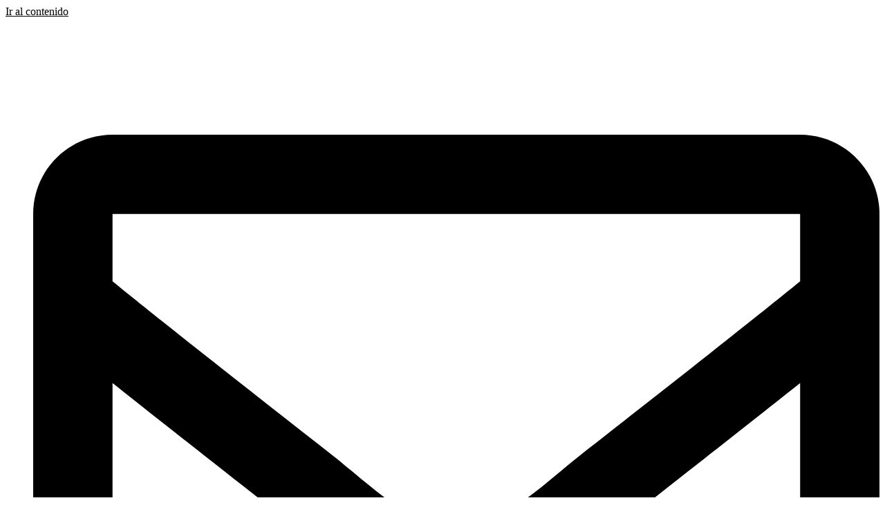

--- FILE ---
content_type: text/html; charset=UTF-8
request_url: https://euroval.com/ganadores-primer-concurso-dibujo-euroval/
body_size: 39309
content:
<!doctype html>
<html lang="es-ES">
<head>
	<!-- Meta Pixel Code -->
<script>
!function(f,b,e,v,n,t,s)
{if(f.fbq)return;n=f.fbq=function(){n.callMethod?
n.callMethod.apply(n,arguments):n.queue.push(arguments)};
if(!f._fbq)f._fbq=n;n.push=n;n.loaded=!0;n.version='2.0';
n.queue=[];t=b.createElement(e);t.async=!0;
t.src=v;s=b.getElementsByTagName(e)[0];
s.parentNode.insertBefore(t,s)}(window, document,'script',
'https://connect.facebook.net/en_US/fbevents.js');
fbq('init', '280995423036835');
fbq('track', 'PageView');
</script>
<noscript><img height="1" width="1" style="display:none"
src="https://www.facebook.com/tr?id=280995423036835&ev=PageView&noscript=1"
/></noscript>
<!-- End Meta Pixel Code -->
	<!-- Google Tag Manager -->
<script>(function(w,d,s,l,i){w[l]=w[l]||[];w[l].push({'gtm.start':
new Date().getTime(),event:'gtm.js'});var f=d.getElementsByTagName(s)[0],
j=d.createElement(s),dl=l!='dataLayer'?'&l='+l:'';j.async=true;j.src=
'https://www.googletagmanager.com/gtm.js?id='+i+dl;f.parentNode.insertBefore(j,f);
})(window,document,'script','dataLayer','GTM-MH5MWVS');</script>
<!-- End Google Tag Manager -->
	<meta name="google-site-verification" content="V_3BdLJNDUK4uEBNycDwG2F69GWu0UKuWtdGAK-8PVo" />
	<!-- Google tag (gtag.js) -->
<script type="text/plain" data-service="google-analytics" data-category="statistics" async data-cmplz-src="https://www.googletagmanager.com/gtag/js?id=G-H7Q2MVBWE8"></script>
<script>
  window.dataLayer = window.dataLayer || [];
  function gtag(){dataLayer.push(arguments);}
  gtag('js', new Date());

  gtag('config', 'G-H7Q2MVBWE8');
</script>
	<meta charset="UTF-8">
	<meta name="viewport" content="width=device-width, initial-scale=1">
	<link rel="profile" href="https://gmpg.org/xfn/11">
	<meta name='robots' content='index, follow, max-image-preview:large, max-snippet:-1, max-video-preview:-1' />
<link rel="alternate" hreflang="es" href="https://euroval.com/ganadores-primer-concurso-dibujo-euroval/" />
<link rel="alternate" hreflang="en" href="https://euroval.com/en/winners-of-the-first-euroval-childrens-drawing-contest/" />
<link rel="alternate" hreflang="x-default" href="https://euroval.com/ganadores-primer-concurso-dibujo-euroval/" />

	<!-- This site is optimized with the Yoast SEO plugin v26.6 - https://yoast.com/wordpress/plugins/seo/ -->
	<title>Ganadores del Primer Concurso infantil de Dibujo de Euroval - Euroval</title>
	<link rel="canonical" href="https://euroval.com/ganadores-primer-concurso-dibujo-euroval/" />
	<meta property="og:locale" content="es_ES" />
	<meta property="og:type" content="article" />
	<meta property="og:title" content="Ganadores del Primer Concurso infantil de Dibujo de Euroval - Euroval" />
	<meta property="og:description" content="Ya tenemos los ganadores del Primer Concurso de Dibujos Navideños, destinado a los hijos de nuestros empleados. Ha resultado muy difícil escoger a los finalistas entre los 14 fantásticos dibujos recibidos. La ganadora del concurso ha sido Elsa de 6 años, en segunda y tercera posición se encuentran los dibujos de Alfonso, de 8 años [&hellip;]" />
	<meta property="og:url" content="https://euroval.com/ganadores-primer-concurso-dibujo-euroval/" />
	<meta property="og:site_name" content="Euroval" />
	<meta property="article:publisher" content="https://www.facebook.com/euroval" />
	<meta property="article:published_time" content="2016-12-13T11:21:58+00:00" />
	<meta property="article:modified_time" content="2025-09-08T14:06:11+00:00" />
	<meta property="og:image" content="https://euroval.com/wp-content/uploads/2025/09/Ganador-scaled.jpg" />
	<meta property="og:image:width" content="1811" />
	<meta property="og:image:height" content="2560" />
	<meta property="og:image:type" content="image/jpeg" />
	<meta name="author" content="Alexis" />
	<meta name="twitter:card" content="summary_large_image" />
	<meta name="twitter:creator" content="@euroval" />
	<meta name="twitter:site" content="@euroval" />
	<meta name="twitter:label1" content="Escrito por" />
	<meta name="twitter:data1" content="Alexis" />
	<meta name="twitter:label2" content="Tiempo de lectura" />
	<meta name="twitter:data2" content="1 minuto" />
	<script type="application/ld+json" class="yoast-schema-graph">{"@context":"https://schema.org","@graph":[{"@type":"Article","@id":"https://euroval.com/ganadores-primer-concurso-dibujo-euroval/#article","isPartOf":{"@id":"https://euroval.com/ganadores-primer-concurso-dibujo-euroval/"},"author":{"name":"Alexis","@id":"https://euroval.com/#/schema/person/01e0935048c44d71fa0f861f749b0553"},"headline":"Ganadores del Primer Concurso infantil de Dibujo de Euroval","datePublished":"2016-12-13T11:21:58+00:00","dateModified":"2025-09-08T14:06:11+00:00","mainEntityOfPage":{"@id":"https://euroval.com/ganadores-primer-concurso-dibujo-euroval/"},"wordCount":128,"publisher":{"@id":"https://euroval.com/#organization"},"image":{"@id":"https://euroval.com/ganadores-primer-concurso-dibujo-euroval/#primaryimage"},"thumbnailUrl":"https://euroval.com/wp-content/uploads/2025/09/Ganador-scaled.jpg","articleSection":["Blog"],"inLanguage":"es"},{"@type":"WebPage","@id":"https://euroval.com/ganadores-primer-concurso-dibujo-euroval/","url":"https://euroval.com/ganadores-primer-concurso-dibujo-euroval/","name":"Ganadores del Primer Concurso infantil de Dibujo de Euroval - Euroval","isPartOf":{"@id":"https://euroval.com/#website"},"primaryImageOfPage":{"@id":"https://euroval.com/ganadores-primer-concurso-dibujo-euroval/#primaryimage"},"image":{"@id":"https://euroval.com/ganadores-primer-concurso-dibujo-euroval/#primaryimage"},"thumbnailUrl":"https://euroval.com/wp-content/uploads/2025/09/Ganador-scaled.jpg","datePublished":"2016-12-13T11:21:58+00:00","dateModified":"2025-09-08T14:06:11+00:00","breadcrumb":{"@id":"https://euroval.com/ganadores-primer-concurso-dibujo-euroval/#breadcrumb"},"inLanguage":"es","potentialAction":[{"@type":"ReadAction","target":["https://euroval.com/ganadores-primer-concurso-dibujo-euroval/"]}]},{"@type":"ImageObject","inLanguage":"es","@id":"https://euroval.com/ganadores-primer-concurso-dibujo-euroval/#primaryimage","url":"https://euroval.com/wp-content/uploads/2025/09/Ganador-scaled.jpg","contentUrl":"https://euroval.com/wp-content/uploads/2025/09/Ganador-scaled.jpg","width":1811,"height":2560},{"@type":"BreadcrumbList","@id":"https://euroval.com/ganadores-primer-concurso-dibujo-euroval/#breadcrumb","itemListElement":[{"@type":"ListItem","position":1,"name":"Portada","item":"https://euroval.com/"},{"@type":"ListItem","position":2,"name":"Ganadores del Primer Concurso infantil de Dibujo de Euroval"}]},{"@type":"WebSite","@id":"https://euroval.com/#website","url":"https://euroval.com/","name":"Euroval","description":"Sociedad de Tasación y Valoración Inmobiliaria","publisher":{"@id":"https://euroval.com/#organization"},"potentialAction":[{"@type":"SearchAction","target":{"@type":"EntryPoint","urlTemplate":"https://euroval.com/?s={search_term_string}"},"query-input":{"@type":"PropertyValueSpecification","valueRequired":true,"valueName":"search_term_string"}}],"inLanguage":"es"},{"@type":"Organization","@id":"https://euroval.com/#organization","name":"Euroval","url":"https://euroval.com/","logo":{"@type":"ImageObject","inLanguage":"es","@id":"https://euroval.com/#/schema/logo/image/","url":"https://euroval.com/wp-content/uploads/2025/02/Euroval_logo_800px.png","contentUrl":"https://euroval.com/wp-content/uploads/2025/02/Euroval_logo_800px.png","width":764,"height":292,"caption":"Euroval"},"image":{"@id":"https://euroval.com/#/schema/logo/image/"},"sameAs":["https://www.facebook.com/euroval","https://x.com/euroval"]},{"@type":"Person","@id":"https://euroval.com/#/schema/person/01e0935048c44d71fa0f861f749b0553","name":"Alexis","image":{"@type":"ImageObject","inLanguage":"es","@id":"https://euroval.com/#/schema/person/image/","url":"https://secure.gravatar.com/avatar/78b906f4b14da8ae240e2dc1acc3bf32c1b3281b88477feaa96b3f06d07a1ef1?s=96&d=mm&r=g","contentUrl":"https://secure.gravatar.com/avatar/78b906f4b14da8ae240e2dc1acc3bf32c1b3281b88477feaa96b3f06d07a1ef1?s=96&d=mm&r=g","caption":"Alexis"},"url":"https://euroval.com/author/alexis/"}]}</script>
	<!-- / Yoast SEO plugin. -->


<link rel="alternate" type="application/rss+xml" title="Euroval &raquo; Feed" href="https://euroval.com/feed/" />
<link rel="alternate" type="application/rss+xml" title="Euroval &raquo; Feed de los comentarios" href="https://euroval.com/comments/feed/" />
<link rel="alternate" type="application/rss+xml" title="Euroval &raquo; Comentario Ganadores del Primer Concurso infantil de Dibujo de Euroval del feed" href="https://euroval.com/ganadores-primer-concurso-dibujo-euroval/feed/" />
<link rel="alternate" title="oEmbed (JSON)" type="application/json+oembed" href="https://euroval.com/wp-json/oembed/1.0/embed?url=https%3A%2F%2Feuroval.com%2Fganadores-primer-concurso-dibujo-euroval%2F" />
<link rel="alternate" title="oEmbed (XML)" type="text/xml+oembed" href="https://euroval.com/wp-json/oembed/1.0/embed?url=https%3A%2F%2Feuroval.com%2Fganadores-primer-concurso-dibujo-euroval%2F&#038;format=xml" />
<style id='wp-img-auto-sizes-contain-inline-css'>
img:is([sizes=auto i],[sizes^="auto," i]){contain-intrinsic-size:3000px 1500px}
/*# sourceURL=wp-img-auto-sizes-contain-inline-css */
</style>

<link rel='stylesheet' id='elementor-tabs-accordion-css-styles-css' href='https://euroval.com/wp-content/plugins/elementor-tabs-accordion-css/assets/css/accordion-styles.css?ver=1.3.2' media='all' />
<link rel='stylesheet' id='toc-screen-css' href='https://euroval.com/wp-content/plugins/table-of-contents-plus/screen.min.css?ver=2411.1' media='all' />
<link rel='stylesheet' id='wpml-legacy-horizontal-list-0-css' href='https://euroval.com/wp-content/plugins/sitepress-multilingual-cms/templates/language-switchers/legacy-list-horizontal/style.min.css?ver=1' media='all' />
<link rel='stylesheet' id='cmplz-general-css' href='https://euroval.com/wp-content/plugins/complianz-gdpr/assets/css/cookieblocker.min.css?ver=1766049371' media='all' />
<link rel='stylesheet' id='elementor-marquee-simple-styles-css' href='https://euroval.com/wp-content/plugins/elementor-marquee-simple/assets/css/marquee-simple.css?ver=1.0.0' media='all' />
<link rel='stylesheet' id='hello-elementor-css' href='https://euroval.com/wp-content/themes/hello-elementor/assets/css/reset.css?ver=3.4.5' media='all' />
<link rel='stylesheet' id='hello-elementor-theme-style-css' href='https://euroval.com/wp-content/themes/hello-elementor/assets/css/theme.css?ver=3.4.5' media='all' />
<link rel='stylesheet' id='elementor-frontend-css' href='https://euroval.com/wp-content/plugins/elementor/assets/css/frontend.min.css?ver=3.34.0' media='all' />
<style id='elementor-frontend-inline-css'>
.elementor-1768 .elementor-element.elementor-element-fe5b815:not(.elementor-motion-effects-element-type-background), .elementor-1768 .elementor-element.elementor-element-fe5b815 > .elementor-motion-effects-container > .elementor-motion-effects-layer{background-image:url("https://euroval.com/wp-content/uploads/2025/09/Ganador-scaled.jpg");}
/*# sourceURL=elementor-frontend-inline-css */
</style>
<link rel='stylesheet' id='widget-icon-list-css' href='https://euroval.com/wp-content/plugins/elementor/assets/css/widget-icon-list.min.css?ver=3.34.0' media='all' />
<link rel='stylesheet' id='widget-image-css' href='https://euroval.com/wp-content/plugins/elementor/assets/css/widget-image.min.css?ver=3.34.0' media='all' />
<link rel='stylesheet' id='widget-spacer-css' href='https://euroval.com/wp-content/plugins/elementor/assets/css/widget-spacer.min.css?ver=3.34.0' media='all' />
<link rel='stylesheet' id='widget-nav-menu-css' href='https://euroval.com/wp-content/plugins/elementor-pro/assets/css/widget-nav-menu.min.css?ver=3.33.2' media='all' />
<link rel='stylesheet' id='e-animation-fadeIn-css' href='https://euroval.com/wp-content/plugins/elementor/assets/lib/animations/styles/fadeIn.min.css?ver=3.34.0' media='all' />
<link rel='stylesheet' id='widget-mega-menu-css' href='https://euroval.com/wp-content/plugins/elementor-pro/assets/css/widget-mega-menu.min.css?ver=3.33.2' media='all' />
<link rel='stylesheet' id='e-sticky-css' href='https://euroval.com/wp-content/plugins/elementor-pro/assets/css/modules/sticky.min.css?ver=3.33.2' media='all' />
<link rel='stylesheet' id='e-animation-slideInLeft-css' href='https://euroval.com/wp-content/plugins/elementor/assets/lib/animations/styles/slideInLeft.min.css?ver=3.34.0' media='all' />
<link rel='stylesheet' id='widget-off-canvas-css' href='https://euroval.com/wp-content/plugins/elementor-pro/assets/css/widget-off-canvas.min.css?ver=3.33.2' media='all' />
<link rel='stylesheet' id='e-animation-grow-css' href='https://euroval.com/wp-content/plugins/elementor/assets/lib/animations/styles/e-animation-grow.min.css?ver=3.34.0' media='all' />
<link rel='stylesheet' id='widget-heading-css' href='https://euroval.com/wp-content/plugins/elementor/assets/css/widget-heading.min.css?ver=3.34.0' media='all' />
<link rel='stylesheet' id='widget-social-icons-css' href='https://euroval.com/wp-content/plugins/elementor/assets/css/widget-social-icons.min.css?ver=3.34.0' media='all' />
<link rel='stylesheet' id='e-apple-webkit-css' href='https://euroval.com/wp-content/plugins/elementor/assets/css/conditionals/apple-webkit.min.css?ver=3.34.0' media='all' />
<link rel='stylesheet' id='widget-post-info-css' href='https://euroval.com/wp-content/plugins/elementor-pro/assets/css/widget-post-info.min.css?ver=3.33.2' media='all' />
<link rel='stylesheet' id='widget-author-box-css' href='https://euroval.com/wp-content/plugins/elementor-pro/assets/css/widget-author-box.min.css?ver=3.33.2' media='all' />
<link rel='stylesheet' id='widget-share-buttons-css' href='https://euroval.com/wp-content/plugins/elementor-pro/assets/css/widget-share-buttons.min.css?ver=3.33.2' media='all' />
<link rel='stylesheet' id='widget-posts-css' href='https://euroval.com/wp-content/plugins/elementor-pro/assets/css/widget-posts.min.css?ver=3.33.2' media='all' />
<link rel='stylesheet' id='widget-icon-box-css' href='https://euroval.com/wp-content/plugins/elementor/assets/css/widget-icon-box.min.css?ver=3.34.0' media='all' />
<link rel='stylesheet' id='e-animation-fadeInUp-css' href='https://euroval.com/wp-content/plugins/elementor/assets/lib/animations/styles/fadeInUp.min.css?ver=3.34.0' media='all' />
<link rel='stylesheet' id='e-popup-css' href='https://euroval.com/wp-content/plugins/elementor-pro/assets/css/conditionals/popup.min.css?ver=3.33.2' media='all' />
<link rel='stylesheet' id='elementor-post-9-css' href='https://euroval.com/wp-content/uploads/elementor/css/post-9.css?ver=1767352287' media='all' />
<link rel='stylesheet' id='font-awesome-5-all-css' href='https://euroval.com/wp-content/plugins/elementor/assets/lib/font-awesome/css/all.min.css?ver=3.34.0' media='all' />
<link rel='stylesheet' id='font-awesome-4-shim-css' href='https://euroval.com/wp-content/plugins/elementor/assets/lib/font-awesome/css/v4-shims.min.css?ver=3.34.0' media='all' />
<link rel='stylesheet' id='elementor-post-994-css' href='https://euroval.com/wp-content/uploads/elementor/css/post-994.css?ver=1767352288' media='all' />
<link rel='stylesheet' id='elementor-post-343-css' href='https://euroval.com/wp-content/uploads/elementor/css/post-343.css?ver=1767352288' media='all' />
<link rel='stylesheet' id='elementor-post-1768-css' href='https://euroval.com/wp-content/uploads/elementor/css/post-1768.css?ver=1767352291' media='all' />
<link rel='stylesheet' id='elementor-post-1007-css' href='https://euroval.com/wp-content/uploads/elementor/css/post-1007.css?ver=1767352288' media='all' />
<link rel='stylesheet' id='hello-elementor-child-style-css' href='https://euroval.com/wp-content/themes/hello-theme-child-master/style.css?ver=1758872754' media='all' />
<link rel='stylesheet' id='elementor-gf-local-sora-css' href='https://euroval.com/wp-content/uploads/elementor/google-fonts/css/sora.css?ver=1758016203' media='all' />
<link rel='stylesheet' id='elementor-gf-local-opensans-css' href='https://euroval.com/wp-content/uploads/elementor/google-fonts/css/opensans.css?ver=1758016220' media='all' />
<link rel='stylesheet' id='elementor-gf-local-spacegrotesk-css' href='https://euroval.com/wp-content/uploads/elementor/google-fonts/css/spacegrotesk.css?ver=1758016199' media='all' />
<script id="wpml-cookie-js-extra">
var wpml_cookies = {"wp-wpml_current_language":{"value":"es","expires":1,"path":"/"}};
var wpml_cookies = {"wp-wpml_current_language":{"value":"es","expires":1,"path":"/"}};
//# sourceURL=wpml-cookie-js-extra
</script>
<script src="https://euroval.com/wp-content/plugins/sitepress-multilingual-cms/res/js/cookies/language-cookie.js?ver=486900" id="wpml-cookie-js" defer data-wp-strategy="defer"></script>
<script src="https://euroval.com/wp-includes/js/jquery/jquery.min.js?ver=3.7.1" id="jquery-core-js"></script>
<script src="https://euroval.com/wp-content/plugins/elementor/assets/lib/font-awesome/js/v4-shims.min.js?ver=3.34.0" id="font-awesome-4-shim-js"></script>
<link rel="https://api.w.org/" href="https://euroval.com/wp-json/" /><link rel="alternate" title="JSON" type="application/json" href="https://euroval.com/wp-json/wp/v2/posts/6856" /><meta name="generator" content="WPML ver:4.8.6 stt:1,2;" />
	<style>
		.fadeinall{ --persp: 0; --trx: 0; --try: 0; --trz: 0; --scale: 1; --rotx: 0; --roty: 0; --rotz: 1; --angle: 0;         --origx: 50%; --origy: 50%; --blur: 0; animation-name: opacinall, fadeinall; animation-timing-function: ease-in, ease; }
		@keyframes opacinall{ 0% { opacity: 0 } }
		@keyframes fadeinall{
			0% { 
                transform: 
                    perspective(var(--persp)) 
                    translate3d(var(--trx), var(--try), var(--trz)) 
                    scale3d(var(--scale), var(--scale), 1) 
                    rotate3d(var(--rotx), var(--roty), var(--rotz), var(--angle));
                transform-origin: var(--origx) var(--origy);
                filter: blur(var(--blur));
            }
            to { 
                transform: 
                    perspective(var(--persp)) 
                    translate3d(0, 0, 0) 
                    scale3d(1, 1, 1) 
                    rotate3d(var(--rotx), var(--roty), var(--rotz), 0);
                transform-origin: var(--origx) var(--origy);
                filter: blur(0);
              }
            }
		.fadeinall.fadeinall--up{     --try: 100px } /* 100% */
		.fadeinall.fadeinall--down{   --try: -100px } /* -50% */
		.fadeinall.fadeinall--left{   --trx: -100px } /* -66% */
		.fadeinall.fadeinall--right{  --trx: 100px } /* 66% */
		.fadeinall.fadeinall--front{  --scale: 2 }
		.fadeinall.fadeinall--back{   --scale: 50% }
		.fadeinall.fadeinall--rotate{ --angle: 30deg }
        .fadeinall.fadeinall--flip-right{ --persp: 500px; --roty: 1; --rotz: 0; --angle: 90deg; }
        .fadeinall.fadeinall--flip-left{ --persp: 500px; --roty: -1; --rotz: 0; --angle: 90deg; }
        .fadeinall.fadeinall--flip-up{ --persp: 500px; --rotx: 1; --rotz: 0; --angle: 90deg; }
        .fadeinall.fadeinall--flip-down{ --persp: 500px; --rotx: -1; --rotz: 0; --angle: 90deg; }
		
		.o-h{ overflow: hidden; } /* clase opcional para contenedores */
	</style>
				<style>.cmplz-hidden {
					display: none !important;
				}</style><link rel="icon" href="https://euroval.com/wp-content/uploads/2025/02/favicon-150x150.png" sizes="32x32" />
<link rel="icon" href="https://euroval.com/wp-content/uploads/2025/02/favicon-300x300.png" sizes="192x192" />
<link rel="apple-touch-icon" href="https://euroval.com/wp-content/uploads/2025/02/favicon-300x300.png" />
<meta name="msapplication-TileImage" content="https://euroval.com/wp-content/uploads/2025/02/favicon-300x300.png" />
		<style id="wp-custom-css">
			/* Link default color style (evita el color granate por defecto de Elementor) */
a, a:active, a:visited { color: var(--e-global-color-secondary); } 
a:hover { color: var(--e-global-color-accent); }
/* Content Link style */
main.site-main :where(a, a:active, a:visited){
	color: var(--e-global-color-secondary);
}
main.site-main a:hover {
	color: var(--e-global-color-accent);
}
.links_tdu a{
	text-decoration: underline;
}
strong{
	font-weight: 700;
}

/* margen top al scrollear a anclas */
[id]{ scroll-margin-top: 120px; }

/*  evitar los saltos iniciales del background-size en fondos genparalax */
body:not([class*="elementor-editor"]) .genparalax{ opacity: 0; }

/* HELPERS */
/* eliminar el margen inferior del último elemento dentro del widget de Texto, salvo que tenga la clase "allow-last-margin" */
.elementor-widget-text-editor:not(.allow-last-margin) .elementor-widget-container{
	& > *:last-child,
	& > .elementor-text-editor > *:last-child{
		margin-bottom: 0;
	}
}
/* Añadir margin bottom a los ul de los widgets de texto */
.elementor-widget-container ul:not(:last-child){
	margin-bottom: 1em;
}

/* Ocultar fondos en móvil y tablet */
@media (max-width: 1024px){
    .bgnot2pc{
        background-image: none !important;
    }
}

/* detalles en titulares */
.bold-orange strong{ color: #FCA311; }
.semibold-orange strong{ color: #FCA311; font-weight: 600; }
.medium-orange strong{ color: #FCA311; font-weight: 500; }
.normal-orange strong{ color: #FCA311; font-weight: 400; }

/* detalle decorativo */
.corner-blue{ --corner-color: #2F2E2D; }
.corner-orange{ --corner-color: #FCA311; }
.corner-white{ --corner-color: #FFF; }
:where(.corner-blue, .corner-orange, .corner-white) :where(h2,h3,h4){
	position: relative;
	&::before{
		content: "";
		position: absolute;
		top: -13px;
		left: -20px;
		width: 19px;
		height: 19px;
		border-right: 3px solid var(--corner-color);
		border-bottom: 3px solid var(--corner-color);
		@media (max-width: 767px){ 
			top: -3px;
			left: -10px;
			width: 10px;
			height: 10px;
			border-width: 2px;
		}
	}
}
.corner-mini :where(h2,h3,h4)::before{
	top: 0px;
	left: -16px;
	width: 12px;
	height: 12px;
	border-width: 1px;
}

/* listas ul */
ul.checklist{
	padding-left: 0;
	li{
		list-style: none;
		line-height: 1.2;
		padding-left: 25px;
		padding-bottom: 0.2em;
		background: transparent url(https://euroval.com/wp-content/uploads/2025/06/check_circle.png) no-repeat 0 2px;
		break-inside: avoid-column;
		&:not(:last-of-type){
			margin-bottom: .5em;
		}
	}
}

.linkslist{
	ul{
		padding-left: 0;
	}
	li{
		list-style: none;
		ul{
			padding-left: 18px;
			background-color: #eee;
			border-left: 2px solid #fff;
		}
	}
	a{
    display: block;
    padding: 2px 15px 2px 10px;
    border-top: 1px dotted #aaa;
		color: #333;
		background-color: #ffff;
    transition: all .2s ease;
		font-size: 15px;
		&:hover{
      background-color: #f4f4f4;
      padding: 2px 10px 2px 15px;
			color: var(--e-global-color-accent) !important;
    }
	}
}

/* listas dentro de widgets de texto */
.ul-def ul, ul.ul-def{
  padding: 0;
  list-style: none;
  li{
    margin-bottom: 0.6em;
    line-height: 1.3;
    position: relative;
    padding-left: 15px;
    &::before{
      content: "•";
      position: absolute;
      top: 10px;
      left: 0;
      line-height: 0;
      font-size: 1.4em;
      font-family: Arial;
		}
  }
}

/* Helpers de Elementor */
body:where(.elementor-editor-preview, .elementor-editor-active) .elementor-template .elementor-element.elementor-invisible{
	visibility: visible;
}

/* Menús destacados */
.menu-grid ul{
	width: 100%;
	display: grid !important;
	grid-template-columns: repeat(4,1fr);
	grid-template-rows: auto;
	gap: 40px 34px;
	@media (max-width: 1024px){
		grid-template-columns: repeat(3,1fr);
		gap: 20px;
	}
	@media (max-width: 768px){
		grid-template-columns: 1fr;
		gap: 10px;
	}
	a{
		min-height: 74px;
		padding: 15px !important;
		font-size: 16px;
		border: 1px solid #000;
		border-radius: 20px;
		white-space: normal !important;
		text-align: center;
    justify-content: center;
		transition: all .3s ease;
		&:hover{
			background-color: #FFF2DD;
			border-color: #FFF2DD;
		}
		@media (max-width: 768px){
			min-height: 50px;
			border-radius: 13px;
		}
	}
}
.submenu-grid ul{
	display: grid !important;
	grid-template-columns: repeat(2,1fr);
	grid-template-rows: auto;
	gap: 5px 25px;
	a{
		padding: 11px 30px 11px 15px !important;
		border-radius: 12px;
		white-space: normal !important;
		transition: all .3s ease;
		&::after{
			content: "";
			opacity: 1 !important;
			display: block;
			background-color: transparent !important;
			background-image: url("data:image/svg+xml,%3Csvg width='9' height='9' viewBox='0 0 9 9' fill='none' xmlns='http://www.w3.org/2000/svg'%3E%3Cpath d='M0.641375 8.96638L0.125 8.45L7.68556 0.875H0.716375V0.125H8.96638V8.375H8.21638V1.40581L0.641375 8.96638Z' fill='black'/%3E%3C/svg%3E ");
			background-repeat: no-repeat;
			background-position: 50%;
			position: absolute;
			top: calc(50% - 7px);
			right: 10px;
			width: 14px;
			height: 14px;
		}
		&:hover{
			background-color: #FFF2DD;
			&::after{
				transform: rotate(45deg);
			}
		}
	}
}
.submenu-grid.col3 ul{
	grid-template-columns: repeat(3,1fr);
}

/* Tabs accordion css */
.acordeon1{
	.tabs-accordion{
    details{
			border-top: 1px solid #000;
			background: transparent url(https://euroval.com/wp-content/uploads/2025/05/abrir_nofill.svg) no-repeat;
			background-size: 20px;
			background-position: right 25px top 50%;
/* 			padding: 25px 60px 25px 25px; */
			&:first-of-type{
				border: none;
			}
			&[open]{
				background-image: url(https://euroval.com/wp-content/uploads/2025/06/cerrar2_nofill.svg);
			}
			summary{
				padding: 25px 60px 25px 25px;
				transition: color .1s ease;
			}
			&:hover summary{
				color: #666;
			}
			&[open] summary{
				color: #FCA311;
			}
    }
    .details-content-wrap{
			padding-inline: 25px;
      .details-content{
				margin-bottom: 20px
			}
    }
  }
}
@media (max-width: 767px){
	.acordeon1{
		.tabs-accordion{
			details{
				background-position: right 10px top 50%;
				padding: 20px 45px 20px 10px;
			}
			.details-content-wrap{
				padding-inline: 10px;
			}
		}
	}
}

/* ENTRADAS */
/* Estilo1 de listado de posts */
.posts-list-styl1 .elementor-post__text{
    display: flex;
    flex-direction: column;
    &>a{
        margin-top: auto;
        align-self: flex-end;
        line-height: 40px;
        padding-right: 46px;
        background: transparent url(https://euroval.com/wp-content/uploads/2025/06/arrow_forward_circ.png) no-repeat 100% 50%;
        transition: all .3s ease;
        &:hover{
            color: darkorange;
        }
    }
}

/* Estilos de elementos convertidos de DIVI */
a.divi-button{
	display: inline-block;
	background-color: #FCA311;
	padding: 10px 20px;
	border-radius: 15px;
	color: #2F2E2D;
	font-family: "Sora", Sans-serif;
  font-size: 16px;
  font-weight: 700;
	transition: all 0.2s ease;
	&:hover{
		color: #fff;
		background-color: #14213D;
	}
}

/* Estilos textos legales */
body.legalpage #content {
  padding: 80px 0 80px;
	max-width: 1000px;
	margin: 0 auto;
  h1 {
    font-size: 40px;
    margin-bottom: 1em;
  }
  h2 {
    font-size: 30px !important;
    margin: 1.2em 0 .5em !important;
		strong{
			font-weight: 500;
		}
  }
	h3 {
    font-size: 26px !important;
    margin: 1.2em 0 .5em !important;
		strong{
			font-weight: 500;
		}
  }
	h4 {
    font-size: 22px !important;
    margin: 1.2em 0 .5em !important;
		strong{
			font-weight: 600;
		}
  }
  :where(ul, ol) {
    margin-bottom: 1em;
  }
  li {
    line-height: 1.3;
    margin-bottom: .4em;
  }
  table {
    font-size: 14px;
    tr:nth-child(odd) {
      background-color: #eee;
    }
    :where(th, td) {
      padding: 10px;
    }
    th {
      background-color: #eee;
    }
  }
}

/* 2025-10-22 TTT: evitar espacio superior por la imagen de trackeo de metricool */
img[src^="https://tracker.metricool.com"]{
	position: absolute;
}		</style>
			<img src="https://tracker.metricool.com/c3po.jpg?hash=4209ae41645709584bc612ed04442739"/>
</head>
<body data-cmplz=1 class="wp-singular post-template-default single single-post postid-6856 single-format-standard wp-custom-logo wp-embed-responsive wp-theme-hello-elementor wp-child-theme-hello-theme-child-master hello-elementor-default elementor-default elementor-kit-9 elementor-page-1768">


<a class="skip-link screen-reader-text" href="#content">Ir al contenido</a>

		<header data-elementor-type="header" data-elementor-id="994" class="elementor elementor-994 elementor-location-header" data-elementor-post-type="elementor_library">
			<div class="elementor-element elementor-element-8658c87 e-con-full e-flex e-con e-parent" data-id="8658c87" data-element_type="container">
		<div class="elementor-element elementor-element-f5ac31c e-flex e-con-boxed e-con e-child" data-id="f5ac31c" data-element_type="container" data-settings="{&quot;background_background&quot;:&quot;classic&quot;}">
					<div class="e-con-inner">
				<div class="elementor-element elementor-element-1c0a769 elementor-icon-list--layout-inline elementor-list-item-link-full_width elementor-widget elementor-widget-icon-list" data-id="1c0a769" data-element_type="widget" data-widget_type="icon-list.default">
				<div class="elementor-widget-container">
							<ul class="elementor-icon-list-items elementor-inline-items">
							<li class="elementor-icon-list-item elementor-inline-item">
											<a href="mailto:clientes@euroval.com">

												<span class="elementor-icon-list-icon">
							<svg aria-hidden="true" class="e-font-icon-svg e-far-envelope" viewBox="0 0 512 512" xmlns="http://www.w3.org/2000/svg"><path d="M464 64H48C21.49 64 0 85.49 0 112v288c0 26.51 21.49 48 48 48h416c26.51 0 48-21.49 48-48V112c0-26.51-21.49-48-48-48zm0 48v40.805c-22.422 18.259-58.168 46.651-134.587 106.49-16.841 13.247-50.201 45.072-73.413 44.701-23.208.375-56.579-31.459-73.413-44.701C106.18 199.465 70.425 171.067 48 152.805V112h416zM48 400V214.398c22.914 18.251 55.409 43.862 104.938 82.646 21.857 17.205 60.134 55.186 103.062 54.955 42.717.231 80.509-37.199 103.053-54.947 49.528-38.783 82.032-64.401 104.947-82.653V400H48z"></path></svg>						</span>
										<span class="elementor-icon-list-text">clientes@euroval.com</span>
											</a>
									</li>
						</ul>
						</div>
				</div>
				<div class="elementor-element elementor-element-4ab9c7b elementor-icon-list--layout-inline elementor-list-item-link-full_width elementor-widget elementor-widget-icon-list" data-id="4ab9c7b" data-element_type="widget" data-widget_type="icon-list.default">
				<div class="elementor-widget-container">
							<ul class="elementor-icon-list-items elementor-inline-items">
							<li class="elementor-icon-list-item elementor-inline-item">
											<a href="tel:34915988080">

												<span class="elementor-icon-list-icon">
							<svg aria-hidden="true" class="e-font-icon-svg e-fas-mobile-alt" viewBox="0 0 320 512" xmlns="http://www.w3.org/2000/svg"><path d="M272 0H48C21.5 0 0 21.5 0 48v416c0 26.5 21.5 48 48 48h224c26.5 0 48-21.5 48-48V48c0-26.5-21.5-48-48-48zM160 480c-17.7 0-32-14.3-32-32s14.3-32 32-32 32 14.3 32 32-14.3 32-32 32zm112-108c0 6.6-5.4 12-12 12H60c-6.6 0-12-5.4-12-12V60c0-6.6 5.4-12 12-12h200c6.6 0 12 5.4 12 12v312z"></path></svg>						</span>
										<span class="elementor-icon-list-text">+34 915 98 80 80</span>
											</a>
									</li>
						</ul>
						</div>
				</div>
				<div class="elementor-element elementor-element-e99d585 elementor-hidden-mobile elementor-widget elementor-widget-wpml-language-switcher" data-id="e99d585" data-element_type="widget" data-widget_type="wpml-language-switcher.default">
				<div class="elementor-widget-container">
					<div class="wpml-elementor-ls">
<div class="wpml-ls-statics-shortcode_actions wpml-ls wpml-ls-legacy-list-horizontal">
	<ul role="menu"><li class="wpml-ls-slot-shortcode_actions wpml-ls-item wpml-ls-item-es wpml-ls-current-language wpml-ls-first-item wpml-ls-item-legacy-list-horizontal" role="none">
				<a href="https://euroval.com/ganadores-primer-concurso-dibujo-euroval/" class="wpml-ls-link" role="menuitem" >
                    <span class="wpml-ls-native" role="menuitem">Español</span></a>
			</li><li class="wpml-ls-slot-shortcode_actions wpml-ls-item wpml-ls-item-en wpml-ls-last-item wpml-ls-item-legacy-list-horizontal" role="none">
				<a href="https://euroval.com/en/winners-of-the-first-euroval-childrens-drawing-contest/" class="wpml-ls-link" role="menuitem"  aria-label="Cambiar a English" title="Cambiar a English" >
                    <span class="wpml-ls-native" lang="en">English</span></a>
			</li></ul>
</div>
</div>				</div>
				</div>
				<div class="elementor-element elementor-element-771738d elementor-icon-list--layout-inline elementor-hidden-desktop elementor-hidden-tablet elementor-hidden-mobile elementor-list-item-link-full_width elementor-widget elementor-widget-icon-list" data-id="771738d" data-element_type="widget" data-widget_type="icon-list.default">
				<div class="elementor-widget-container">
							<ul class="elementor-icon-list-items elementor-inline-items">
							<li class="elementor-icon-list-item elementor-inline-item">
											<a href="#elementor-action%3Aaction%3Dpopup%3Aopen%26settings%3DeyJpZCI6MTAwNywidG9nZ2xlIjpmYWxzZX0%3D">

											<span class="elementor-icon-list-text">¿Te llamamos?</span>
											</a>
									</li>
						</ul>
						</div>
				</div>
					</div>
				</div>
				</div>
		<div class="elementor-element elementor-element-691f10f3 cabecera e-con-full e-flex e-con e-parent" data-id="691f10f3" data-element_type="container" data-settings="{&quot;background_background&quot;:&quot;classic&quot;,&quot;sticky&quot;:&quot;top&quot;,&quot;sticky_on&quot;:[&quot;desktop&quot;,&quot;tablet&quot;,&quot;mobile&quot;],&quot;sticky_offset&quot;:0,&quot;sticky_effects_offset&quot;:0,&quot;sticky_anchor_link_offset&quot;:0}">
				<div class="elementor-element elementor-element-49fefdcd cab-logo elementor-widget elementor-widget-theme-site-logo elementor-widget-image" data-id="49fefdcd" data-element_type="widget" data-widget_type="theme-site-logo.default">
				<div class="elementor-widget-container">
											<a href="https://euroval.com">
			<img width="764" height="292" src="https://euroval.com/wp-content/uploads/2025/02/Euroval_logo_800px.png" class="attachment-full size-full wp-image-406" alt="" srcset="https://euroval.com/wp-content/uploads/2025/02/Euroval_logo_800px.png 764w, https://euroval.com/wp-content/uploads/2025/02/Euroval_logo_800px-300x115.png 300w" sizes="(max-width: 764px) 100vw, 764px" />				</a>
											</div>
				</div>
				<div class="elementor-element elementor-element-1a54d8e cab-menu e-n-menu-none e-full_width e-n-menu-layout-horizontal elementor-widget elementor-widget-n-menu" data-id="1a54d8e" data-element_type="widget" id="menu_megamenu" data-settings="{&quot;menu_items&quot;:[{&quot;item_title&quot;:&quot;Con\u00f3cenos&quot;,&quot;_id&quot;:&quot;7c04fd9&quot;,&quot;item_dropdown_content&quot;:&quot;yes&quot;,&quot;__dynamic__&quot;:null,&quot;item_link&quot;:{&quot;url&quot;:&quot;&quot;,&quot;is_external&quot;:&quot;&quot;,&quot;nofollow&quot;:&quot;&quot;,&quot;custom_attributes&quot;:&quot;&quot;},&quot;item_icon&quot;:{&quot;value&quot;:&quot;&quot;,&quot;library&quot;:&quot;&quot;},&quot;item_icon_active&quot;:null,&quot;element_id&quot;:&quot;&quot;},{&quot;item_title&quot;:&quot;Servicios para particulares&quot;,&quot;_id&quot;:&quot;6f98612&quot;,&quot;item_dropdown_content&quot;:&quot;yes&quot;,&quot;__dynamic__&quot;:null,&quot;item_link&quot;:{&quot;url&quot;:&quot;&quot;,&quot;is_external&quot;:&quot;&quot;,&quot;nofollow&quot;:&quot;&quot;,&quot;custom_attributes&quot;:&quot;&quot;},&quot;item_icon&quot;:{&quot;value&quot;:&quot;&quot;,&quot;library&quot;:&quot;&quot;},&quot;item_icon_active&quot;:null,&quot;element_id&quot;:&quot;&quot;},{&quot;item_title&quot;:&quot;Servicios para empresas&quot;,&quot;_id&quot;:&quot;45fb38c&quot;,&quot;item_dropdown_content&quot;:&quot;yes&quot;,&quot;__dynamic__&quot;:null,&quot;item_link&quot;:{&quot;url&quot;:&quot;&quot;,&quot;is_external&quot;:&quot;&quot;,&quot;nofollow&quot;:&quot;&quot;,&quot;custom_attributes&quot;:&quot;&quot;},&quot;item_icon&quot;:{&quot;value&quot;:&quot;&quot;,&quot;library&quot;:&quot;&quot;},&quot;item_icon_active&quot;:null,&quot;element_id&quot;:&quot;&quot;},{&quot;item_title&quot;:&quot;Consultor\u00eda&quot;,&quot;_id&quot;:&quot;143ab22&quot;,&quot;item_dropdown_content&quot;:&quot;yes&quot;,&quot;__dynamic__&quot;:null,&quot;item_link&quot;:{&quot;url&quot;:&quot;&quot;,&quot;is_external&quot;:&quot;&quot;,&quot;nofollow&quot;:&quot;&quot;,&quot;custom_attributes&quot;:&quot;&quot;},&quot;item_icon&quot;:{&quot;value&quot;:&quot;&quot;,&quot;library&quot;:&quot;&quot;},&quot;item_icon_active&quot;:null,&quot;element_id&quot;:&quot;&quot;},{&quot;item_title&quot;:&quot;Atenci\u00f3n al cliente&quot;,&quot;_id&quot;:&quot;015ad01&quot;,&quot;item_link&quot;:{&quot;url&quot;:&quot;https:\/\/euroval.com\/tasaciones-inmobiliarias-contacto\/&quot;,&quot;is_external&quot;:&quot;&quot;,&quot;nofollow&quot;:&quot;&quot;,&quot;custom_attributes&quot;:&quot;&quot;},&quot;item_dropdown_content&quot;:&quot;yes&quot;,&quot;__dynamic__&quot;:null,&quot;item_icon&quot;:{&quot;value&quot;:&quot;&quot;,&quot;library&quot;:&quot;&quot;},&quot;item_icon_active&quot;:null,&quot;element_id&quot;:&quot;&quot;},{&quot;_id&quot;:&quot;ded1c5a&quot;,&quot;item_title&quot;:&quot;Noticias&quot;,&quot;item_dropdown_content&quot;:&quot;yes&quot;,&quot;__dynamic__&quot;:null,&quot;item_link&quot;:{&quot;url&quot;:&quot;&quot;,&quot;is_external&quot;:&quot;&quot;,&quot;nofollow&quot;:&quot;&quot;,&quot;custom_attributes&quot;:&quot;&quot;},&quot;item_icon&quot;:{&quot;value&quot;:&quot;&quot;,&quot;library&quot;:&quot;&quot;},&quot;item_icon_active&quot;:null,&quot;element_id&quot;:&quot;&quot;}],&quot;item_position_horizontal&quot;:&quot;end&quot;,&quot;open_animation&quot;:&quot;fadeIn&quot;,&quot;breakpoint_selector&quot;:&quot;none&quot;,&quot;menu_item_title_distance_from_content&quot;:{&quot;unit&quot;:&quot;px&quot;,&quot;size&quot;:30,&quot;sizes&quot;:[]},&quot;content_width&quot;:&quot;full_width&quot;,&quot;item_layout&quot;:&quot;horizontal&quot;,&quot;open_on&quot;:&quot;hover&quot;,&quot;horizontal_scroll&quot;:&quot;disable&quot;,&quot;menu_item_title_distance_from_content_tablet&quot;:{&quot;unit&quot;:&quot;px&quot;,&quot;size&quot;:&quot;&quot;,&quot;sizes&quot;:[]},&quot;menu_item_title_distance_from_content_mobile&quot;:{&quot;unit&quot;:&quot;px&quot;,&quot;size&quot;:&quot;&quot;,&quot;sizes&quot;:[]}}" data-widget_type="mega-menu.default">
				<div class="elementor-widget-container">
							<nav class="e-n-menu" data-widget-number="276" aria-label="Menú">
					<button class="e-n-menu-toggle" id="menu-toggle-276" aria-haspopup="true" aria-expanded="false" aria-controls="menubar-276" aria-label="Alternar menú">
			<span class="e-n-menu-toggle-icon e-open">
				<svg class="e-font-icon-svg e-eicon-menu-bar" viewBox="0 0 1000 1000" xmlns="http://www.w3.org/2000/svg"><path d="M104 333H896C929 333 958 304 958 271S929 208 896 208H104C71 208 42 237 42 271S71 333 104 333ZM104 583H896C929 583 958 554 958 521S929 458 896 458H104C71 458 42 487 42 521S71 583 104 583ZM104 833H896C929 833 958 804 958 771S929 708 896 708H104C71 708 42 737 42 771S71 833 104 833Z"></path></svg>			</span>
			<span class="e-n-menu-toggle-icon e-close">
				<svg class="e-font-icon-svg e-eicon-close" viewBox="0 0 1000 1000" xmlns="http://www.w3.org/2000/svg"><path d="M742 167L500 408 258 167C246 154 233 150 217 150 196 150 179 158 167 167 154 179 150 196 150 212 150 229 154 242 171 254L408 500 167 742C138 771 138 800 167 829 196 858 225 858 254 829L496 587 738 829C750 842 767 846 783 846 800 846 817 842 829 829 842 817 846 804 846 783 846 767 842 750 829 737L588 500 833 258C863 229 863 200 833 171 804 137 775 137 742 167Z"></path></svg>			</span>
		</button>
					<div class="e-n-menu-wrapper" id="menubar-276" aria-labelledby="menu-toggle-276">
				<ul class="e-n-menu-heading">
								<li class="e-n-menu-item">
				<div id="e-n-menu-title-2761" class="e-n-menu-title">
					<div class="e-n-menu-title-container">												<span class="e-n-menu-title-text">
							Conócenos						</span>
					</div>											<button id="e-n-menu-dropdown-icon-2761" class="e-n-menu-dropdown-icon e-focus" data-tab-index="1" aria-haspopup="true" aria-expanded="false" aria-controls="e-n-menu-content-2761" >
							<span class="e-n-menu-dropdown-icon-opened">
								<svg aria-hidden="true" class="e-font-icon-svg e-fas-caret-up" viewBox="0 0 320 512" xmlns="http://www.w3.org/2000/svg"><path d="M288.662 352H31.338c-17.818 0-26.741-21.543-14.142-34.142l128.662-128.662c7.81-7.81 20.474-7.81 28.284 0l128.662 128.662c12.6 12.599 3.676 34.142-14.142 34.142z"></path></svg>								<span class="elementor-screen-only">Cerrar Conócenos</span>
							</span>
							<span class="e-n-menu-dropdown-icon-closed">
								<svg aria-hidden="true" class="e-font-icon-svg e-fas-caret-down" viewBox="0 0 320 512" xmlns="http://www.w3.org/2000/svg"><path d="M31.3 192h257.3c17.8 0 26.7 21.5 14.1 34.1L174.1 354.8c-7.8 7.8-20.5 7.8-28.3 0L17.2 226.1C4.6 213.5 13.5 192 31.3 192z"></path></svg>								<span class="elementor-screen-only">Abrir Conócenos</span>
							</span>
						</button>
									</div>
									<div class="e-n-menu-content">
						<div id="e-n-menu-content-2761" data-tab-index="1" aria-labelledby="e-n-menu-dropdown-icon-2761" class="elementor-element elementor-element-b8cb36b e-flex e-con-boxed e-con e-child" data-id="b8cb36b" data-element_type="container">
					<div class="e-con-inner">
		<div class="elementor-element elementor-element-2f16e4a e-con-full e-flex e-con e-child" data-id="2f16e4a" data-element_type="container">
				<div class="elementor-element elementor-element-ecfbfba elementor-widget elementor-widget-spacer" data-id="ecfbfba" data-element_type="widget" data-widget_type="spacer.default">
				<div class="elementor-widget-container">
							<div class="elementor-spacer">
			<div class="elementor-spacer-inner"></div>
		</div>
						</div>
				</div>
				</div>
		<div class="elementor-element elementor-element-f09169e e-con-full e-flex e-con e-child" data-id="f09169e" data-element_type="container">
				<div class="elementor-element elementor-element-3b5f74f elementor-nav-menu--dropdown-none submenu-grid elementor-widget elementor-widget-nav-menu" data-id="3b5f74f" data-element_type="widget" data-settings="{&quot;layout&quot;:&quot;horizontal&quot;,&quot;submenu_icon&quot;:{&quot;value&quot;:&quot;&lt;svg aria-hidden=\&quot;true\&quot; class=\&quot;e-font-icon-svg e-fas-caret-down\&quot; viewBox=\&quot;0 0 320 512\&quot; xmlns=\&quot;http:\/\/www.w3.org\/2000\/svg\&quot;&gt;&lt;path d=\&quot;M31.3 192h257.3c17.8 0 26.7 21.5 14.1 34.1L174.1 354.8c-7.8 7.8-20.5 7.8-28.3 0L17.2 226.1C4.6 213.5 13.5 192 31.3 192z\&quot;&gt;&lt;\/path&gt;&lt;\/svg&gt;&quot;,&quot;library&quot;:&quot;fa-solid&quot;}}" data-widget_type="nav-menu.default">
				<div class="elementor-widget-container">
								<nav aria-label="Menú" class="elementor-nav-menu--main elementor-nav-menu__container elementor-nav-menu--layout-horizontal e--pointer-none">
				<ul id="menu-1-3b5f74f" class="elementor-nav-menu"><li class="menu-item menu-item-type-post_type menu-item-object-page menu-item-1114"><a href="https://euroval.com/quienes-somos/" class="elementor-item">Quienes somos</a></li>
<li class="menu-item menu-item-type-post_type menu-item-object-page menu-item-1553"><a href="https://euroval.com/expertos-en-tasacion/" class="elementor-item">Nuestro equipo</a></li>
<li class="menu-item menu-item-type-post_type menu-item-object-page menu-item-1552"><a href="https://euroval.com/responsabilidad-social-corporativa/" class="elementor-item">Responsabilidad Social Corporativa</a></li>
<li class="menu-item menu-item-type-post_type menu-item-object-page menu-item-1551"><a href="https://euroval.com/certificados/" class="elementor-item">Certificación de calidad / RIC / ODS</a></li>
<li class="menu-item menu-item-type-post_type menu-item-object-page menu-item-10514"><a href="https://euroval.com/metodologia-valoracion-individualizada/" class="elementor-item">Metodología de la tasación</a></li>
<li class="menu-item menu-item-type-post_type menu-item-object-page menu-item-10646"><a href="https://euroval.com/ejemplos-de-informes-de-tasacion-y-valoracion/" class="elementor-item">Ejemplos de informes de Tasación y Valoración</a></li>
</ul>			</nav>
						<nav class="elementor-nav-menu--dropdown elementor-nav-menu__container" aria-hidden="true">
				<ul id="menu-2-3b5f74f" class="elementor-nav-menu"><li class="menu-item menu-item-type-post_type menu-item-object-page menu-item-1114"><a href="https://euroval.com/quienes-somos/" class="elementor-item" tabindex="-1">Quienes somos</a></li>
<li class="menu-item menu-item-type-post_type menu-item-object-page menu-item-1553"><a href="https://euroval.com/expertos-en-tasacion/" class="elementor-item" tabindex="-1">Nuestro equipo</a></li>
<li class="menu-item menu-item-type-post_type menu-item-object-page menu-item-1552"><a href="https://euroval.com/responsabilidad-social-corporativa/" class="elementor-item" tabindex="-1">Responsabilidad Social Corporativa</a></li>
<li class="menu-item menu-item-type-post_type menu-item-object-page menu-item-1551"><a href="https://euroval.com/certificados/" class="elementor-item" tabindex="-1">Certificación de calidad / RIC / ODS</a></li>
<li class="menu-item menu-item-type-post_type menu-item-object-page menu-item-10514"><a href="https://euroval.com/metodologia-valoracion-individualizada/" class="elementor-item" tabindex="-1">Metodología de la tasación</a></li>
<li class="menu-item menu-item-type-post_type menu-item-object-page menu-item-10646"><a href="https://euroval.com/ejemplos-de-informes-de-tasacion-y-valoracion/" class="elementor-item" tabindex="-1">Ejemplos de informes de Tasación y Valoración</a></li>
</ul>			</nav>
						</div>
				</div>
				</div>
					</div>
				</div>
							</div>
							</li>
					<li class="e-n-menu-item">
				<div id="e-n-menu-title-2762" class="e-n-menu-title">
					<div class="e-n-menu-title-container">												<span class="e-n-menu-title-text">
							Servicios para particulares						</span>
					</div>											<button id="e-n-menu-dropdown-icon-2762" class="e-n-menu-dropdown-icon e-focus" data-tab-index="2" aria-haspopup="true" aria-expanded="false" aria-controls="e-n-menu-content-2762" >
							<span class="e-n-menu-dropdown-icon-opened">
								<svg aria-hidden="true" class="e-font-icon-svg e-fas-caret-up" viewBox="0 0 320 512" xmlns="http://www.w3.org/2000/svg"><path d="M288.662 352H31.338c-17.818 0-26.741-21.543-14.142-34.142l128.662-128.662c7.81-7.81 20.474-7.81 28.284 0l128.662 128.662c12.6 12.599 3.676 34.142-14.142 34.142z"></path></svg>								<span class="elementor-screen-only">Cerrar Servicios para particulares</span>
							</span>
							<span class="e-n-menu-dropdown-icon-closed">
								<svg aria-hidden="true" class="e-font-icon-svg e-fas-caret-down" viewBox="0 0 320 512" xmlns="http://www.w3.org/2000/svg"><path d="M31.3 192h257.3c17.8 0 26.7 21.5 14.1 34.1L174.1 354.8c-7.8 7.8-20.5 7.8-28.3 0L17.2 226.1C4.6 213.5 13.5 192 31.3 192z"></path></svg>								<span class="elementor-screen-only">Abrir Servicios para particulares</span>
							</span>
						</button>
									</div>
									<div class="e-n-menu-content">
						<div id="e-n-menu-content-2762" data-tab-index="2" aria-labelledby="e-n-menu-dropdown-icon-2762" class="elementor-element elementor-element-aa196f7 e-flex e-con-boxed e-con e-child" data-id="aa196f7" data-element_type="container">
					<div class="e-con-inner">
		<div class="elementor-element elementor-element-f49c2fc e-con-full e-flex e-con e-child" data-id="f49c2fc" data-element_type="container">
				<div class="elementor-element elementor-element-a86c7dc elementor-widget elementor-widget-spacer" data-id="a86c7dc" data-element_type="widget" data-widget_type="spacer.default">
				<div class="elementor-widget-container">
							<div class="elementor-spacer">
			<div class="elementor-spacer-inner"></div>
		</div>
						</div>
				</div>
				</div>
		<div class="elementor-element elementor-element-0350547 e-con-full e-flex e-con e-child" data-id="0350547" data-element_type="container">
				<div class="elementor-element elementor-element-c69757a elementor-nav-menu--dropdown-none submenu-grid elementor-widget elementor-widget-nav-menu" data-id="c69757a" data-element_type="widget" data-settings="{&quot;layout&quot;:&quot;horizontal&quot;,&quot;submenu_icon&quot;:{&quot;value&quot;:&quot;&lt;svg aria-hidden=\&quot;true\&quot; class=\&quot;e-font-icon-svg e-fas-caret-down\&quot; viewBox=\&quot;0 0 320 512\&quot; xmlns=\&quot;http:\/\/www.w3.org\/2000\/svg\&quot;&gt;&lt;path d=\&quot;M31.3 192h257.3c17.8 0 26.7 21.5 14.1 34.1L174.1 354.8c-7.8 7.8-20.5 7.8-28.3 0L17.2 226.1C4.6 213.5 13.5 192 31.3 192z\&quot;&gt;&lt;\/path&gt;&lt;\/svg&gt;&quot;,&quot;library&quot;:&quot;fa-solid&quot;}}" data-widget_type="nav-menu.default">
				<div class="elementor-widget-container">
								<nav aria-label="Menú" class="elementor-nav-menu--main elementor-nav-menu__container elementor-nav-menu--layout-horizontal e--pointer-none">
				<ul id="menu-1-c69757a" class="elementor-nav-menu"><li class="menu-item menu-item-type-custom menu-item-object-custom menu-item-10723"><a href="https://euroval.com/tienda/tasacion-oficial-hipotecaria/" class="elementor-item">Tasación Oficial Homologada</a></li>
<li class="menu-item menu-item-type-post_type menu-item-object-page menu-item-11249"><a href="https://euroval.com/valoracion-inmobiliaria-para-asesoramiento/" class="elementor-item">Valoración Inmobiliaria para Asesoramiento</a></li>
<li class="menu-item menu-item-type-custom menu-item-object-custom menu-item-10725"><a href="https://euroval.com/tienda/compra-nota-simple/" class="elementor-item">Nota Simple</a></li>
<li class="menu-item menu-item-type-post_type menu-item-object-page menu-item-2694"><a href="https://euroval.com/expertizacion-y-tasacion-de-arte-y-joyas/" class="elementor-item">Expertización Arte y Joyas</a></li>
<li class="menu-item menu-item-type-custom menu-item-object-custom menu-item-10726"><a href="https://euroval.com/tienda/certificacion-energetica/" class="elementor-item">Certificaciones Energéticas</a></li>
<li class="menu-item menu-item-type-post_type menu-item-object-page menu-item-1846"><a href="https://euroval.com/valoracion-para-expropiaciones/" class="elementor-item">Tasaciones para Expropiaciones</a></li>
<li class="menu-item menu-item-type-post_type menu-item-object-page menu-item-3034"><a href="https://euroval.com/valoracion-de-patrimonio-y-herencias/" class="elementor-item">Valoración de Patrimonio y Herencias</a></li>
<li class="menu-item menu-item-type-custom menu-item-object-custom menu-item-10727"><a href="https://euroval.com/tienda/solicitud-gratuita-de-presupuesto-de-tasacion/" class="elementor-item">Solicitud de presupuesto</a></li>
</ul>			</nav>
						<nav class="elementor-nav-menu--dropdown elementor-nav-menu__container" aria-hidden="true">
				<ul id="menu-2-c69757a" class="elementor-nav-menu"><li class="menu-item menu-item-type-custom menu-item-object-custom menu-item-10723"><a href="https://euroval.com/tienda/tasacion-oficial-hipotecaria/" class="elementor-item" tabindex="-1">Tasación Oficial Homologada</a></li>
<li class="menu-item menu-item-type-post_type menu-item-object-page menu-item-11249"><a href="https://euroval.com/valoracion-inmobiliaria-para-asesoramiento/" class="elementor-item" tabindex="-1">Valoración Inmobiliaria para Asesoramiento</a></li>
<li class="menu-item menu-item-type-custom menu-item-object-custom menu-item-10725"><a href="https://euroval.com/tienda/compra-nota-simple/" class="elementor-item" tabindex="-1">Nota Simple</a></li>
<li class="menu-item menu-item-type-post_type menu-item-object-page menu-item-2694"><a href="https://euroval.com/expertizacion-y-tasacion-de-arte-y-joyas/" class="elementor-item" tabindex="-1">Expertización Arte y Joyas</a></li>
<li class="menu-item menu-item-type-custom menu-item-object-custom menu-item-10726"><a href="https://euroval.com/tienda/certificacion-energetica/" class="elementor-item" tabindex="-1">Certificaciones Energéticas</a></li>
<li class="menu-item menu-item-type-post_type menu-item-object-page menu-item-1846"><a href="https://euroval.com/valoracion-para-expropiaciones/" class="elementor-item" tabindex="-1">Tasaciones para Expropiaciones</a></li>
<li class="menu-item menu-item-type-post_type menu-item-object-page menu-item-3034"><a href="https://euroval.com/valoracion-de-patrimonio-y-herencias/" class="elementor-item" tabindex="-1">Valoración de Patrimonio y Herencias</a></li>
<li class="menu-item menu-item-type-custom menu-item-object-custom menu-item-10727"><a href="https://euroval.com/tienda/solicitud-gratuita-de-presupuesto-de-tasacion/" class="elementor-item" tabindex="-1">Solicitud de presupuesto</a></li>
</ul>			</nav>
						</div>
				</div>
				</div>
					</div>
				</div>
							</div>
							</li>
					<li class="e-n-menu-item">
				<div id="e-n-menu-title-2763" class="e-n-menu-title">
					<div class="e-n-menu-title-container">												<span class="e-n-menu-title-text">
							Servicios para empresas						</span>
					</div>											<button id="e-n-menu-dropdown-icon-2763" class="e-n-menu-dropdown-icon e-focus" data-tab-index="3" aria-haspopup="true" aria-expanded="false" aria-controls="e-n-menu-content-2763" >
							<span class="e-n-menu-dropdown-icon-opened">
								<svg aria-hidden="true" class="e-font-icon-svg e-fas-caret-up" viewBox="0 0 320 512" xmlns="http://www.w3.org/2000/svg"><path d="M288.662 352H31.338c-17.818 0-26.741-21.543-14.142-34.142l128.662-128.662c7.81-7.81 20.474-7.81 28.284 0l128.662 128.662c12.6 12.599 3.676 34.142-14.142 34.142z"></path></svg>								<span class="elementor-screen-only">Cerrar Servicios para empresas</span>
							</span>
							<span class="e-n-menu-dropdown-icon-closed">
								<svg aria-hidden="true" class="e-font-icon-svg e-fas-caret-down" viewBox="0 0 320 512" xmlns="http://www.w3.org/2000/svg"><path d="M31.3 192h257.3c17.8 0 26.7 21.5 14.1 34.1L174.1 354.8c-7.8 7.8-20.5 7.8-28.3 0L17.2 226.1C4.6 213.5 13.5 192 31.3 192z"></path></svg>								<span class="elementor-screen-only">Abrir Servicios para empresas</span>
							</span>
						</button>
									</div>
									<div class="e-n-menu-content">
						<div id="e-n-menu-content-2763" data-tab-index="3" aria-labelledby="e-n-menu-dropdown-icon-2763" class="elementor-element elementor-element-3a0c4df e-flex e-con-boxed e-con e-child" data-id="3a0c4df" data-element_type="container">
					<div class="e-con-inner">
		<div class="elementor-element elementor-element-df42a6f e-con-full e-flex e-con e-child" data-id="df42a6f" data-element_type="container">
				<div class="elementor-element elementor-element-2723633 elementor-widget elementor-widget-spacer" data-id="2723633" data-element_type="widget" data-widget_type="spacer.default">
				<div class="elementor-widget-container">
							<div class="elementor-spacer">
			<div class="elementor-spacer-inner"></div>
		</div>
						</div>
				</div>
				</div>
		<div class="elementor-element elementor-element-04f8ee4 e-con-full e-flex e-con e-child" data-id="04f8ee4" data-element_type="container">
				<div class="elementor-element elementor-element-4c316a7 elementor-nav-menu--dropdown-none submenu-grid col3 elementor-widget elementor-widget-nav-menu" data-id="4c316a7" data-element_type="widget" data-settings="{&quot;layout&quot;:&quot;horizontal&quot;,&quot;submenu_icon&quot;:{&quot;value&quot;:&quot;&lt;svg aria-hidden=\&quot;true\&quot; class=\&quot;e-font-icon-svg e-fas-caret-down\&quot; viewBox=\&quot;0 0 320 512\&quot; xmlns=\&quot;http:\/\/www.w3.org\/2000\/svg\&quot;&gt;&lt;path d=\&quot;M31.3 192h257.3c17.8 0 26.7 21.5 14.1 34.1L174.1 354.8c-7.8 7.8-20.5 7.8-28.3 0L17.2 226.1C4.6 213.5 13.5 192 31.3 192z\&quot;&gt;&lt;\/path&gt;&lt;\/svg&gt;&quot;,&quot;library&quot;:&quot;fa-solid&quot;}}" data-widget_type="nav-menu.default">
				<div class="elementor-widget-container">
								<nav aria-label="Menú" class="elementor-nav-menu--main elementor-nav-menu__container elementor-nav-menu--layout-horizontal e--pointer-none">
				<ul id="menu-1-4c316a7" class="elementor-nav-menu"><li class="menu-item menu-item-type-custom menu-item-object-custom menu-item-10719"><a href="https://euroval.com/tienda/tasacion-oficial-hipotecaria/" class="elementor-item">Tasación Oficial Homologada</a></li>
<li class="menu-item menu-item-type-post_type menu-item-object-page menu-item-2216"><a href="https://euroval.com/valoracion-de-empresas-online/" class="elementor-item">Valoración de Empresas</a></li>
<li class="menu-item menu-item-type-post_type menu-item-object-page menu-item-11248"><a href="https://euroval.com/valoracion-inmobiliaria-para-asesoramiento/" class="elementor-item">Valoración Inmobiliaria para Asesoramiento</a></li>
<li class="menu-item menu-item-type-post_type menu-item-object-page menu-item-2163"><a href="https://euroval.com/valoracion-de-activos/" class="elementor-item">Valoración de Activos</a></li>
<li class="menu-item menu-item-type-post_type menu-item-object-page menu-item-2173"><a href="https://euroval.com/valoracion-de-patrimonio/" class="elementor-item">Valoración de Patrimonio</a></li>
<li class="menu-item menu-item-type-post_type menu-item-object-page menu-item-2187"><a href="https://euroval.com/inventario-de-bienes/" class="elementor-item">Valoración de Inventario de Bienes</a></li>
<li class="menu-item menu-item-type-post_type menu-item-object-page menu-item-2201"><a href="https://euroval.com/operaciones-vinculadas/" class="elementor-item">Operaciones Vinculadas</a></li>
<li class="menu-item menu-item-type-post_type menu-item-object-page menu-item-2211"><a href="https://euroval.com/inmuebles-ligados-a-explotaciones-economicas/" class="elementor-item">Inmuebles ligados a explotaciones económicas</a></li>
<li class="menu-item menu-item-type-post_type menu-item-object-page menu-item-1860"><a href="https://euroval.com/servicios-para-socimi/" class="elementor-item">Servicios para SOCIMI</a></li>
<li class="menu-item menu-item-type-custom menu-item-object-custom menu-item-10721"><a href="https://euroval.com/tienda/compra-nota-simple/" class="elementor-item">Nota Simple</a></li>
<li class="menu-item menu-item-type-post_type menu-item-object-page menu-item-2901"><a href="https://euroval.com/expertizacion-y-tasacion-de-arte-y-joyas/" class="elementor-item">Expertización de Arte y Joyas</a></li>
<li class="menu-item menu-item-type-post_type menu-item-object-page menu-item-2853"><a href="https://euroval.com/tasacion-rics/" class="elementor-item">Tasaciones RICS EVS IVSC</a></li>
<li class="menu-item menu-item-type-post_type menu-item-object-page menu-item-2852"><a href="https://euroval.com/valoracion-masiva-de-inmuebles/" class="elementor-item">Valoración masiva de inmuebles AVM</a></li>
<li class="menu-item menu-item-type-custom menu-item-object-custom menu-item-10722"><a href="https://euroval.com/tienda/solicitud-gratuita-de-presupuesto-de-tasacion/" class="elementor-item">Solicitud de presupuesto</a></li>
</ul>			</nav>
						<nav class="elementor-nav-menu--dropdown elementor-nav-menu__container" aria-hidden="true">
				<ul id="menu-2-4c316a7" class="elementor-nav-menu"><li class="menu-item menu-item-type-custom menu-item-object-custom menu-item-10719"><a href="https://euroval.com/tienda/tasacion-oficial-hipotecaria/" class="elementor-item" tabindex="-1">Tasación Oficial Homologada</a></li>
<li class="menu-item menu-item-type-post_type menu-item-object-page menu-item-2216"><a href="https://euroval.com/valoracion-de-empresas-online/" class="elementor-item" tabindex="-1">Valoración de Empresas</a></li>
<li class="menu-item menu-item-type-post_type menu-item-object-page menu-item-11248"><a href="https://euroval.com/valoracion-inmobiliaria-para-asesoramiento/" class="elementor-item" tabindex="-1">Valoración Inmobiliaria para Asesoramiento</a></li>
<li class="menu-item menu-item-type-post_type menu-item-object-page menu-item-2163"><a href="https://euroval.com/valoracion-de-activos/" class="elementor-item" tabindex="-1">Valoración de Activos</a></li>
<li class="menu-item menu-item-type-post_type menu-item-object-page menu-item-2173"><a href="https://euroval.com/valoracion-de-patrimonio/" class="elementor-item" tabindex="-1">Valoración de Patrimonio</a></li>
<li class="menu-item menu-item-type-post_type menu-item-object-page menu-item-2187"><a href="https://euroval.com/inventario-de-bienes/" class="elementor-item" tabindex="-1">Valoración de Inventario de Bienes</a></li>
<li class="menu-item menu-item-type-post_type menu-item-object-page menu-item-2201"><a href="https://euroval.com/operaciones-vinculadas/" class="elementor-item" tabindex="-1">Operaciones Vinculadas</a></li>
<li class="menu-item menu-item-type-post_type menu-item-object-page menu-item-2211"><a href="https://euroval.com/inmuebles-ligados-a-explotaciones-economicas/" class="elementor-item" tabindex="-1">Inmuebles ligados a explotaciones económicas</a></li>
<li class="menu-item menu-item-type-post_type menu-item-object-page menu-item-1860"><a href="https://euroval.com/servicios-para-socimi/" class="elementor-item" tabindex="-1">Servicios para SOCIMI</a></li>
<li class="menu-item menu-item-type-custom menu-item-object-custom menu-item-10721"><a href="https://euroval.com/tienda/compra-nota-simple/" class="elementor-item" tabindex="-1">Nota Simple</a></li>
<li class="menu-item menu-item-type-post_type menu-item-object-page menu-item-2901"><a href="https://euroval.com/expertizacion-y-tasacion-de-arte-y-joyas/" class="elementor-item" tabindex="-1">Expertización de Arte y Joyas</a></li>
<li class="menu-item menu-item-type-post_type menu-item-object-page menu-item-2853"><a href="https://euroval.com/tasacion-rics/" class="elementor-item" tabindex="-1">Tasaciones RICS EVS IVSC</a></li>
<li class="menu-item menu-item-type-post_type menu-item-object-page menu-item-2852"><a href="https://euroval.com/valoracion-masiva-de-inmuebles/" class="elementor-item" tabindex="-1">Valoración masiva de inmuebles AVM</a></li>
<li class="menu-item menu-item-type-custom menu-item-object-custom menu-item-10722"><a href="https://euroval.com/tienda/solicitud-gratuita-de-presupuesto-de-tasacion/" class="elementor-item" tabindex="-1">Solicitud de presupuesto</a></li>
</ul>			</nav>
						</div>
				</div>
				</div>
					</div>
				</div>
							</div>
							</li>
					<li class="e-n-menu-item">
				<div id="e-n-menu-title-2764" class="e-n-menu-title">
					<div class="e-n-menu-title-container">												<span class="e-n-menu-title-text">
							Consultoría						</span>
					</div>											<button id="e-n-menu-dropdown-icon-2764" class="e-n-menu-dropdown-icon e-focus" data-tab-index="4" aria-haspopup="true" aria-expanded="false" aria-controls="e-n-menu-content-2764" >
							<span class="e-n-menu-dropdown-icon-opened">
								<svg aria-hidden="true" class="e-font-icon-svg e-fas-caret-up" viewBox="0 0 320 512" xmlns="http://www.w3.org/2000/svg"><path d="M288.662 352H31.338c-17.818 0-26.741-21.543-14.142-34.142l128.662-128.662c7.81-7.81 20.474-7.81 28.284 0l128.662 128.662c12.6 12.599 3.676 34.142-14.142 34.142z"></path></svg>								<span class="elementor-screen-only">Cerrar Consultoría</span>
							</span>
							<span class="e-n-menu-dropdown-icon-closed">
								<svg aria-hidden="true" class="e-font-icon-svg e-fas-caret-down" viewBox="0 0 320 512" xmlns="http://www.w3.org/2000/svg"><path d="M31.3 192h257.3c17.8 0 26.7 21.5 14.1 34.1L174.1 354.8c-7.8 7.8-20.5 7.8-28.3 0L17.2 226.1C4.6 213.5 13.5 192 31.3 192z"></path></svg>								<span class="elementor-screen-only">Abrir Consultoría</span>
							</span>
						</button>
									</div>
									<div class="e-n-menu-content">
						<div id="e-n-menu-content-2764" data-tab-index="4" aria-labelledby="e-n-menu-dropdown-icon-2764" class="elementor-element elementor-element-4bc4948 e-flex e-con-boxed e-con e-child" data-id="4bc4948" data-element_type="container">
					<div class="e-con-inner">
		<div class="elementor-element elementor-element-3eebe20 e-con-full e-flex e-con e-child" data-id="3eebe20" data-element_type="container">
				<div class="elementor-element elementor-element-f7e05a3 elementor-widget elementor-widget-spacer" data-id="f7e05a3" data-element_type="widget" data-widget_type="spacer.default">
				<div class="elementor-widget-container">
							<div class="elementor-spacer">
			<div class="elementor-spacer-inner"></div>
		</div>
						</div>
				</div>
				</div>
		<div class="elementor-element elementor-element-2de5dfe e-con-full e-flex e-con e-child" data-id="2de5dfe" data-element_type="container">
				<div class="elementor-element elementor-element-fa59292 elementor-nav-menu--dropdown-none submenu-grid elementor-widget elementor-widget-nav-menu" data-id="fa59292" data-element_type="widget" data-settings="{&quot;layout&quot;:&quot;horizontal&quot;,&quot;submenu_icon&quot;:{&quot;value&quot;:&quot;&lt;svg aria-hidden=\&quot;true\&quot; class=\&quot;e-font-icon-svg e-fas-caret-down\&quot; viewBox=\&quot;0 0 320 512\&quot; xmlns=\&quot;http:\/\/www.w3.org\/2000\/svg\&quot;&gt;&lt;path d=\&quot;M31.3 192h257.3c17.8 0 26.7 21.5 14.1 34.1L174.1 354.8c-7.8 7.8-20.5 7.8-28.3 0L17.2 226.1C4.6 213.5 13.5 192 31.3 192z\&quot;&gt;&lt;\/path&gt;&lt;\/svg&gt;&quot;,&quot;library&quot;:&quot;fa-solid&quot;}}" data-widget_type="nav-menu.default">
				<div class="elementor-widget-container">
								<nav aria-label="Menú" class="elementor-nav-menu--main elementor-nav-menu__container elementor-nav-menu--layout-horizontal e--pointer-none">
				<ul id="menu-1-fa59292" class="elementor-nav-menu"><li class="menu-item menu-item-type-post_type menu-item-object-page menu-item-2894"><a href="https://euroval.com/consultoria-de-edificacion/" class="elementor-item">Consultoría de Edificación</a></li>
<li class="menu-item menu-item-type-post_type menu-item-object-page menu-item-2943"><a href="https://euroval.com/project-monitoring/" class="elementor-item">Project Monitoring</a></li>
<li class="menu-item menu-item-type-post_type menu-item-object-page menu-item-2975"><a href="https://euroval.com/due-diligence-tecnica/" class="elementor-item">Due Diligence Técnica</a></li>
<li class="menu-item menu-item-type-custom menu-item-object-custom menu-item-10718"><a href="https://euroval.com/tienda/certificacion-energetica/" class="elementor-item">Certificaciones Energéticas</a></li>
<li class="menu-item menu-item-type-post_type menu-item-object-page menu-item-3091"><a href="https://euroval.com/consultoria-de-valoracion/" class="elementor-item">Consultoría de Valoración</a></li>
<li class="menu-item menu-item-type-post_type menu-item-object-page menu-item-3092"><a href="https://euroval.com/consultoria-pericial/" class="elementor-item">Consultoría Pericial</a></li>
</ul>			</nav>
						<nav class="elementor-nav-menu--dropdown elementor-nav-menu__container" aria-hidden="true">
				<ul id="menu-2-fa59292" class="elementor-nav-menu"><li class="menu-item menu-item-type-post_type menu-item-object-page menu-item-2894"><a href="https://euroval.com/consultoria-de-edificacion/" class="elementor-item" tabindex="-1">Consultoría de Edificación</a></li>
<li class="menu-item menu-item-type-post_type menu-item-object-page menu-item-2943"><a href="https://euroval.com/project-monitoring/" class="elementor-item" tabindex="-1">Project Monitoring</a></li>
<li class="menu-item menu-item-type-post_type menu-item-object-page menu-item-2975"><a href="https://euroval.com/due-diligence-tecnica/" class="elementor-item" tabindex="-1">Due Diligence Técnica</a></li>
<li class="menu-item menu-item-type-custom menu-item-object-custom menu-item-10718"><a href="https://euroval.com/tienda/certificacion-energetica/" class="elementor-item" tabindex="-1">Certificaciones Energéticas</a></li>
<li class="menu-item menu-item-type-post_type menu-item-object-page menu-item-3091"><a href="https://euroval.com/consultoria-de-valoracion/" class="elementor-item" tabindex="-1">Consultoría de Valoración</a></li>
<li class="menu-item menu-item-type-post_type menu-item-object-page menu-item-3092"><a href="https://euroval.com/consultoria-pericial/" class="elementor-item" tabindex="-1">Consultoría Pericial</a></li>
</ul>			</nav>
						</div>
				</div>
				</div>
					</div>
				</div>
							</div>
							</li>
					<li class="e-n-menu-item">
				<div id="e-n-menu-title-2765" class="e-n-menu-title">
					<a class="e-n-menu-title-container e-focus e-link" href="https://euroval.com/tasaciones-inmobiliarias-contacto/">												<span class="e-n-menu-title-text">
							Atención al cliente						</span>
					</a>											<button id="e-n-menu-dropdown-icon-2765" class="e-n-menu-dropdown-icon e-focus" data-tab-index="5" aria-haspopup="true" aria-expanded="false" aria-controls="e-n-menu-content-2765" >
							<span class="e-n-menu-dropdown-icon-opened">
								<svg aria-hidden="true" class="e-font-icon-svg e-fas-caret-up" viewBox="0 0 320 512" xmlns="http://www.w3.org/2000/svg"><path d="M288.662 352H31.338c-17.818 0-26.741-21.543-14.142-34.142l128.662-128.662c7.81-7.81 20.474-7.81 28.284 0l128.662 128.662c12.6 12.599 3.676 34.142-14.142 34.142z"></path></svg>								<span class="elementor-screen-only">Cerrar Atención al cliente</span>
							</span>
							<span class="e-n-menu-dropdown-icon-closed">
								<svg aria-hidden="true" class="e-font-icon-svg e-fas-caret-down" viewBox="0 0 320 512" xmlns="http://www.w3.org/2000/svg"><path d="M31.3 192h257.3c17.8 0 26.7 21.5 14.1 34.1L174.1 354.8c-7.8 7.8-20.5 7.8-28.3 0L17.2 226.1C4.6 213.5 13.5 192 31.3 192z"></path></svg>								<span class="elementor-screen-only">Abrir Atención al cliente</span>
							</span>
						</button>
									</div>
									<div class="e-n-menu-content">
						<div id="e-n-menu-content-2765" data-tab-index="5" aria-labelledby="e-n-menu-dropdown-icon-2765" class="elementor-element elementor-element-0a0b6f7 e-flex e-con-boxed e-con e-child" data-id="0a0b6f7" data-element_type="container">
					<div class="e-con-inner">
		<div class="elementor-element elementor-element-545327d e-con-full e-flex e-con e-child" data-id="545327d" data-element_type="container">
				<div class="elementor-element elementor-element-0ac4be2 elementor-widget elementor-widget-spacer" data-id="0ac4be2" data-element_type="widget" data-widget_type="spacer.default">
				<div class="elementor-widget-container">
							<div class="elementor-spacer">
			<div class="elementor-spacer-inner"></div>
		</div>
						</div>
				</div>
				</div>
		<div class="elementor-element elementor-element-eda6569 e-con-full e-flex e-con e-child" data-id="eda6569" data-element_type="container">
				<div class="elementor-element elementor-element-c612f89 elementor-nav-menu--dropdown-none submenu-grid elementor-widget elementor-widget-nav-menu" data-id="c612f89" data-element_type="widget" data-settings="{&quot;layout&quot;:&quot;horizontal&quot;,&quot;submenu_icon&quot;:{&quot;value&quot;:&quot;&lt;svg aria-hidden=\&quot;true\&quot; class=\&quot;e-font-icon-svg e-fas-caret-down\&quot; viewBox=\&quot;0 0 320 512\&quot; xmlns=\&quot;http:\/\/www.w3.org\/2000\/svg\&quot;&gt;&lt;path d=\&quot;M31.3 192h257.3c17.8 0 26.7 21.5 14.1 34.1L174.1 354.8c-7.8 7.8-20.5 7.8-28.3 0L17.2 226.1C4.6 213.5 13.5 192 31.3 192z\&quot;&gt;&lt;\/path&gt;&lt;\/svg&gt;&quot;,&quot;library&quot;:&quot;fa-solid&quot;}}" data-widget_type="nav-menu.default">
				<div class="elementor-widget-container">
								<nav aria-label="Menú" class="elementor-nav-menu--main elementor-nav-menu__container elementor-nav-menu--layout-horizontal e--pointer-none">
				<ul id="menu-1-c612f89" class="elementor-nav-menu"><li class="menu-item menu-item-type-custom menu-item-object-custom menu-item-1875"><a href="https://euroval.com/tasaciones-inmobiliarias-contacto/#contact" class="elementor-item elementor-item-anchor">Contacto</a></li>
<li class="menu-item menu-item-type-custom menu-item-object-custom menu-item-1876"><a href="https://euroval.com/tasaciones-inmobiliarias-contacto/#claims" class="elementor-item elementor-item-anchor">Reclamaciones</a></li>
<li class="menu-item menu-item-type-post_type menu-item-object-page menu-item-2653"><a href="https://euroval.com/comprobar-certificado/" class="elementor-item">Comprobar Certificado</a></li>
</ul>			</nav>
						<nav class="elementor-nav-menu--dropdown elementor-nav-menu__container" aria-hidden="true">
				<ul id="menu-2-c612f89" class="elementor-nav-menu"><li class="menu-item menu-item-type-custom menu-item-object-custom menu-item-1875"><a href="https://euroval.com/tasaciones-inmobiliarias-contacto/#contact" class="elementor-item elementor-item-anchor" tabindex="-1">Contacto</a></li>
<li class="menu-item menu-item-type-custom menu-item-object-custom menu-item-1876"><a href="https://euroval.com/tasaciones-inmobiliarias-contacto/#claims" class="elementor-item elementor-item-anchor" tabindex="-1">Reclamaciones</a></li>
<li class="menu-item menu-item-type-post_type menu-item-object-page menu-item-2653"><a href="https://euroval.com/comprobar-certificado/" class="elementor-item" tabindex="-1">Comprobar Certificado</a></li>
</ul>			</nav>
						</div>
				</div>
				</div>
					</div>
				</div>
							</div>
							</li>
					<li class="e-n-menu-item">
				<div id="e-n-menu-title-2766" class="e-n-menu-title">
					<div class="e-n-menu-title-container">												<span class="e-n-menu-title-text">
							Noticias						</span>
					</div>											<button id="e-n-menu-dropdown-icon-2766" class="e-n-menu-dropdown-icon e-focus" data-tab-index="6" aria-haspopup="true" aria-expanded="false" aria-controls="e-n-menu-content-2766" >
							<span class="e-n-menu-dropdown-icon-opened">
								<svg aria-hidden="true" class="e-font-icon-svg e-fas-caret-up" viewBox="0 0 320 512" xmlns="http://www.w3.org/2000/svg"><path d="M288.662 352H31.338c-17.818 0-26.741-21.543-14.142-34.142l128.662-128.662c7.81-7.81 20.474-7.81 28.284 0l128.662 128.662c12.6 12.599 3.676 34.142-14.142 34.142z"></path></svg>								<span class="elementor-screen-only">Cerrar Noticias</span>
							</span>
							<span class="e-n-menu-dropdown-icon-closed">
								<svg aria-hidden="true" class="e-font-icon-svg e-fas-caret-down" viewBox="0 0 320 512" xmlns="http://www.w3.org/2000/svg"><path d="M31.3 192h257.3c17.8 0 26.7 21.5 14.1 34.1L174.1 354.8c-7.8 7.8-20.5 7.8-28.3 0L17.2 226.1C4.6 213.5 13.5 192 31.3 192z"></path></svg>								<span class="elementor-screen-only">Abrir Noticias</span>
							</span>
						</button>
									</div>
									<div class="e-n-menu-content">
						<div id="e-n-menu-content-2766" data-tab-index="6" aria-labelledby="e-n-menu-dropdown-icon-2766" class="elementor-element elementor-element-7d2c793 e-flex e-con-boxed e-con e-child" data-id="7d2c793" data-element_type="container">
					<div class="e-con-inner">
		<div class="elementor-element elementor-element-b49e7fc e-con-full e-flex e-con e-child" data-id="b49e7fc" data-element_type="container">
				<div class="elementor-element elementor-element-632fb82 elementor-widget elementor-widget-spacer" data-id="632fb82" data-element_type="widget" data-widget_type="spacer.default">
				<div class="elementor-widget-container">
							<div class="elementor-spacer">
			<div class="elementor-spacer-inner"></div>
		</div>
						</div>
				</div>
				</div>
		<div class="elementor-element elementor-element-3dd8bae e-con-full e-flex e-con e-child" data-id="3dd8bae" data-element_type="container">
				<div class="elementor-element elementor-element-d7741ff elementor-nav-menu--dropdown-none submenu-grid elementor-widget elementor-widget-nav-menu" data-id="d7741ff" data-element_type="widget" data-settings="{&quot;layout&quot;:&quot;horizontal&quot;,&quot;submenu_icon&quot;:{&quot;value&quot;:&quot;&lt;svg aria-hidden=\&quot;true\&quot; class=\&quot;e-font-icon-svg e-fas-caret-down\&quot; viewBox=\&quot;0 0 320 512\&quot; xmlns=\&quot;http:\/\/www.w3.org\/2000\/svg\&quot;&gt;&lt;path d=\&quot;M31.3 192h257.3c17.8 0 26.7 21.5 14.1 34.1L174.1 354.8c-7.8 7.8-20.5 7.8-28.3 0L17.2 226.1C4.6 213.5 13.5 192 31.3 192z\&quot;&gt;&lt;\/path&gt;&lt;\/svg&gt;&quot;,&quot;library&quot;:&quot;fa-solid&quot;}}" data-widget_type="nav-menu.default">
				<div class="elementor-widget-container">
								<nav aria-label="Menú" class="elementor-nav-menu--main elementor-nav-menu__container elementor-nav-menu--layout-horizontal e--pointer-none">
				<ul id="menu-1-d7741ff" class="elementor-nav-menu"><li class="menu-item menu-item-type-post_type menu-item-object-page menu-item-6118"><a href="https://euroval.com/informes/prensa/" class="elementor-item">Prensa / Noticias</a></li>
<li class="menu-item menu-item-type-post_type menu-item-object-page menu-item-6117"><a href="https://euroval.com/informes/" class="elementor-item">Informes</a></li>
<li class="menu-item menu-item-type-post_type menu-item-object-page menu-item-1881"><a href="https://euroval.com/blog/" class="elementor-item">Blog</a></li>
</ul>			</nav>
						<nav class="elementor-nav-menu--dropdown elementor-nav-menu__container" aria-hidden="true">
				<ul id="menu-2-d7741ff" class="elementor-nav-menu"><li class="menu-item menu-item-type-post_type menu-item-object-page menu-item-6118"><a href="https://euroval.com/informes/prensa/" class="elementor-item" tabindex="-1">Prensa / Noticias</a></li>
<li class="menu-item menu-item-type-post_type menu-item-object-page menu-item-6117"><a href="https://euroval.com/informes/" class="elementor-item" tabindex="-1">Informes</a></li>
<li class="menu-item menu-item-type-post_type menu-item-object-page menu-item-1881"><a href="https://euroval.com/blog/" class="elementor-item" tabindex="-1">Blog</a></li>
</ul>			</nav>
						</div>
				</div>
				</div>
					</div>
				</div>
							</div>
							</li>
						</ul>
			</div>
		</nav>
						</div>
				</div>
				<div class="elementor-element elementor-element-cfa3514 cab-menu elementor-widget elementor-widget-button" data-id="cfa3514" data-element_type="widget" data-widget_type="button.default">
				<div class="elementor-widget-container">
									<div class="elementor-button-wrapper">
					<a class="elementor-button elementor-button-link elementor-size-sm" href="https://euroval.com/tienda/solicitud-gratuita-de-presupuesto-de-tasacion/">
						<span class="elementor-button-content-wrapper">
									<span class="elementor-button-text">Solicitar tasación</span>
					</span>
					</a>
				</div>
								</div>
				</div>
				<div class="elementor-element elementor-element-7502becc cab-burguer elementor-view-default elementor-widget elementor-widget-icon" data-id="7502becc" data-element_type="widget" data-widget_type="icon.default">
				<div class="elementor-widget-container">
							<div class="elementor-icon-wrapper">
			<a class="elementor-icon" href="#elementor-action%3Aaction%3Doff_canvas%3Atoggle%26settings%3DeyJpZCI6IjFjOGFjZjM4IiwiZGlzcGxheU1vZGUiOiJ0b2dnbGUifQ%3D%3D">
			<svg aria-hidden="true" class="e-font-icon-svg e-fas-bars" viewBox="0 0 448 512" xmlns="http://www.w3.org/2000/svg"><path d="M16 132h416c8.837 0 16-7.163 16-16V76c0-8.837-7.163-16-16-16H16C7.163 60 0 67.163 0 76v40c0 8.837 7.163 16 16 16zm0 160h416c8.837 0 16-7.163 16-16v-40c0-8.837-7.163-16-16-16H16c-8.837 0-16 7.163-16 16v40c0 8.837 7.163 16 16 16zm0 160h416c8.837 0 16-7.163 16-16v-40c0-8.837-7.163-16-16-16H16c-8.837 0-16 7.163-16 16v40c0 8.837 7.163 16 16 16z"></path></svg>			</a>
		</div>
						</div>
				</div>
				<div class="elementor-element elementor-element-cb8789b elementor-hidden-desktop elementor-hidden-tablet elementor-widget elementor-widget-wpml-language-switcher" data-id="cb8789b" data-element_type="widget" data-widget_type="wpml-language-switcher.default">
				<div class="elementor-widget-container">
					<div class="wpml-elementor-ls">
<div class="wpml-ls-statics-shortcode_actions wpml-ls wpml-ls-legacy-list-horizontal">
	<ul role="menu"><li class="wpml-ls-slot-shortcode_actions wpml-ls-item wpml-ls-item-es wpml-ls-current-language wpml-ls-first-item wpml-ls-item-legacy-list-horizontal" role="none">
				<a href="https://euroval.com/ganadores-primer-concurso-dibujo-euroval/" class="wpml-ls-link" role="menuitem" >
                    <span class="wpml-ls-native" role="menuitem">Español</span></a>
			</li><li class="wpml-ls-slot-shortcode_actions wpml-ls-item wpml-ls-item-en wpml-ls-last-item wpml-ls-item-legacy-list-horizontal" role="none">
				<a href="https://euroval.com/en/winners-of-the-first-euroval-childrens-drawing-contest/" class="wpml-ls-link" role="menuitem"  aria-label="Cambiar a English" title="Cambiar a English" >
                    <span class="wpml-ls-native" lang="en">English</span></a>
			</li></ul>
</div>
</div>				</div>
				</div>
				</div>
		<div class="elementor-element elementor-element-d0178ec e-flex e-con-boxed e-con e-parent" data-id="d0178ec" data-element_type="container">
					<div class="e-con-inner">
				<div class="elementor-element elementor-element-1c8acf38 elementor-widget elementor-widget-off-canvas" data-id="1c8acf38" data-element_type="widget" data-settings="{&quot;entrance_animation&quot;:&quot;slideInLeft&quot;,&quot;exit_animation&quot;:&quot;slideInLeft&quot;,&quot;prevent_scroll&quot;:&quot;yes&quot;}" data-widget_type="off-canvas.default">
				<div class="elementor-widget-container">
							<div id="off-canvas-1c8acf38" class="e-off-canvas" role="dialog" aria-hidden="true" aria-label="Off-Canvas" aria-modal="true" inert="" data-delay-child-handlers="true">
			<div class="e-off-canvas__overlay"></div>
			<div class="e-off-canvas__main">
				<div class="e-off-canvas__content">
					<div class="elementor-element elementor-element-238c277e e-con-full e-flex e-con e-child" data-id="238c277e" data-element_type="container">
				<div class="elementor-element elementor-element-6cd81eb2 elementor-view-default elementor-widget elementor-widget-icon" data-id="6cd81eb2" data-element_type="widget" data-widget_type="icon.default">
				<div class="elementor-widget-container">
							<div class="elementor-icon-wrapper">
			<a class="elementor-icon" href="#elementor-action%3Aaction%3Doff_canvas%3Aclose%26settings%3DeyJpZCI6IjFjOGFjZjM4IiwiZGlzcGxheU1vZGUiOiJjbG9zZSJ9">
			<svg aria-hidden="true" class="e-font-icon-svg e-fas-times" viewBox="0 0 352 512" xmlns="http://www.w3.org/2000/svg"><path d="M242.72 256l100.07-100.07c12.28-12.28 12.28-32.19 0-44.48l-22.24-22.24c-12.28-12.28-32.19-12.28-44.48 0L176 189.28 75.93 89.21c-12.28-12.28-32.19-12.28-44.48 0L9.21 111.45c-12.28 12.28-12.28 32.19 0 44.48L109.28 256 9.21 356.07c-12.28 12.28-12.28 32.19 0 44.48l22.24 22.24c12.28 12.28 32.2 12.28 44.48 0L176 322.72l100.07 100.07c12.28 12.28 32.2 12.28 44.48 0l22.24-22.24c12.28-12.28 12.28-32.19 0-44.48L242.72 256z"></path></svg>			</a>
		</div>
						</div>
				</div>
				<div class="elementor-element elementor-element-317ea4d3 elementor-widget elementor-widget-theme-site-logo elementor-widget-image" data-id="317ea4d3" data-element_type="widget" data-widget_type="theme-site-logo.default">
				<div class="elementor-widget-container">
											<a href="https://euroval.com">
			<img width="764" height="292" src="https://euroval.com/wp-content/uploads/2025/02/Euroval_logo_800px.png" class="attachment-full size-full wp-image-406" alt="" srcset="https://euroval.com/wp-content/uploads/2025/02/Euroval_logo_800px.png 764w, https://euroval.com/wp-content/uploads/2025/02/Euroval_logo_800px-300x115.png 300w" sizes="(max-width: 764px) 100vw, 764px" />				</a>
											</div>
				</div>
				<div class="elementor-element elementor-element-1c00002a elementor-widget elementor-widget-nav-menu" data-id="1c00002a" data-element_type="widget" data-settings="{&quot;layout&quot;:&quot;dropdown&quot;,&quot;submenu_icon&quot;:{&quot;value&quot;:&quot;&lt;svg aria-hidden=\&quot;true\&quot; class=\&quot;e-font-icon-svg e-fas-caret-down\&quot; viewBox=\&quot;0 0 320 512\&quot; xmlns=\&quot;http:\/\/www.w3.org\/2000\/svg\&quot;&gt;&lt;path d=\&quot;M31.3 192h257.3c17.8 0 26.7 21.5 14.1 34.1L174.1 354.8c-7.8 7.8-20.5 7.8-28.3 0L17.2 226.1C4.6 213.5 13.5 192 31.3 192z\&quot;&gt;&lt;\/path&gt;&lt;\/svg&gt;&quot;,&quot;library&quot;:&quot;fa-solid&quot;}}" data-widget_type="nav-menu.default">
				<div class="elementor-widget-container">
								<nav class="elementor-nav-menu--dropdown elementor-nav-menu__container" aria-hidden="true">
				<ul id="menu-2-1c00002a" class="elementor-nav-menu"><li class="menu-item menu-item-type-post_type menu-item-object-page menu-item-home menu-item-3036"><a href="https://euroval.com/" class="elementor-item" tabindex="-1">Home</a></li>
<li class="good-link menu-item menu-item-type-custom menu-item-object-custom menu-item-has-children menu-item-600"><a href="#" class="elementor-item elementor-item-anchor" tabindex="-1">Conócenos</a>
<ul class="sub-menu elementor-nav-menu--dropdown">
	<li class="menu-item menu-item-type-post_type menu-item-object-page menu-item-3037"><a href="https://euroval.com/quienes-somos/" class="elementor-sub-item" tabindex="-1">Quienes somos</a></li>
	<li class="menu-item menu-item-type-post_type menu-item-object-page menu-item-10680"><a href="https://euroval.com/expertos-en-tasacion/" class="elementor-sub-item" tabindex="-1">Nuestro equipo</a></li>
	<li class="menu-item menu-item-type-post_type menu-item-object-page menu-item-3038"><a href="https://euroval.com/responsabilidad-social-corporativa/" class="elementor-sub-item" tabindex="-1">Responsabilidad Social Corporativa</a></li>
	<li class="menu-item menu-item-type-post_type menu-item-object-page menu-item-3039"><a href="https://euroval.com/certificados/" class="elementor-sub-item" tabindex="-1">Certificación de Calidad / RIC / ODS</a></li>
	<li class="menu-item menu-item-type-post_type menu-item-object-page menu-item-10679"><a href="https://euroval.com/metodologia-valoracion-individualizada/" class="elementor-sub-item" tabindex="-1">Metodología de la tasación</a></li>
	<li class="menu-item menu-item-type-post_type menu-item-object-page menu-item-10678"><a href="https://euroval.com/ejemplos-de-informes-de-tasacion-y-valoracion/" class="elementor-sub-item" tabindex="-1">Ejemplos de informes de Tasación y Valoración</a></li>
</ul>
</li>
<li class="good-link menu-item menu-item-type-custom menu-item-object-custom menu-item-has-children menu-item-604"><a href="#" class="elementor-item elementor-item-anchor" tabindex="-1">Servicios para particulares</a>
<ul class="sub-menu elementor-nav-menu--dropdown">
	<li class="menu-item menu-item-type-custom menu-item-object-custom menu-item-10705"><a href="https://euroval.com/tienda/tasacion-oficial-hipotecaria/" class="elementor-sub-item" tabindex="-1">Tasación Oficial Homologada</a></li>
	<li class="menu-item menu-item-type-post_type menu-item-object-page menu-item-11242"><a href="https://euroval.com/valoracion-inmobiliaria-para-asesoramiento/" class="elementor-sub-item" tabindex="-1">Valoración Inmobiliaria para Asesoramiento</a></li>
	<li class="menu-item menu-item-type-custom menu-item-object-custom menu-item-10707"><a href="https://euroval.com/tienda/compra-nota-simple/" class="elementor-sub-item" tabindex="-1">Nota Simple</a></li>
	<li class="menu-item menu-item-type-post_type menu-item-object-page menu-item-2693"><a href="https://euroval.com/expertizacion-y-tasacion-de-arte-y-joyas/" class="elementor-sub-item" tabindex="-1">Expertización Arte y Joyas</a></li>
	<li class="menu-item menu-item-type-custom menu-item-object-custom menu-item-10710"><a href="https://euroval.com/tienda/certificacion-energetica/" class="elementor-sub-item" tabindex="-1">Certificaciones Energéticas</a></li>
	<li class="menu-item menu-item-type-post_type menu-item-object-page menu-item-3040"><a href="https://euroval.com/valoracion-para-expropiaciones/" class="elementor-sub-item" tabindex="-1">Tasaciones para Expropiaciones</a></li>
	<li class="menu-item menu-item-type-post_type menu-item-object-page menu-item-3033"><a href="https://euroval.com/valoracion-de-patrimonio-y-herencias/" class="elementor-sub-item" tabindex="-1">Valoración de Patrimonio y Herencias</a></li>
	<li class="menu-item menu-item-type-custom menu-item-object-custom menu-item-10708"><a href="https://euroval.com/tienda/certificacion-energetica/" class="elementor-sub-item" tabindex="-1">Certificaciones Energéticas</a></li>
	<li class="menu-item menu-item-type-custom menu-item-object-custom menu-item-10709"><a href="https://euroval.com/tienda/solicitud-gratuita-de-presupuesto-de-tasacion/" class="elementor-sub-item" tabindex="-1">Solicitud de presupuesto</a></li>
</ul>
</li>
<li class="good-link menu-item menu-item-type-custom menu-item-object-custom menu-item-has-children menu-item-613"><a href="#" class="elementor-item elementor-item-anchor" tabindex="-1">Servicios para empresas</a>
<ul class="sub-menu elementor-nav-menu--dropdown">
	<li class="menu-item menu-item-type-custom menu-item-object-custom menu-item-10712"><a href="https://euroval.com/tienda/tasacion-oficial-hipotecaria/" class="elementor-sub-item" tabindex="-1">Tasación Oficial Homologada</a></li>
	<li class="menu-item menu-item-type-custom menu-item-object-custom menu-item-has-children menu-item-615"><a href="#" class="elementor-sub-item elementor-item-anchor" tabindex="-1">Servicios de Valoración</a>
	<ul class="sub-menu elementor-nav-menu--dropdown">
		<li class="menu-item menu-item-type-post_type menu-item-object-page menu-item-2215"><a href="https://euroval.com/valoracion-de-empresas-online/" class="elementor-sub-item" tabindex="-1">Valoración de Empresas</a></li>
		<li class="menu-item menu-item-type-post_type menu-item-object-page menu-item-11246"><a href="https://euroval.com/valoracion-inmobiliaria-para-asesoramiento/" class="elementor-sub-item" tabindex="-1">Valoración Inmobiliaria para Asesoramiento</a></li>
		<li class="menu-item menu-item-type-post_type menu-item-object-page menu-item-2162"><a href="https://euroval.com/valoracion-de-activos/" class="elementor-sub-item" tabindex="-1">Valoración de Activos</a></li>
		<li class="menu-item menu-item-type-post_type menu-item-object-page menu-item-2174"><a href="https://euroval.com/valoracion-de-patrimonio/" class="elementor-sub-item" tabindex="-1">Valoración de Patrimonio</a></li>
		<li class="menu-item menu-item-type-post_type menu-item-object-page menu-item-2186"><a href="https://euroval.com/inventario-de-bienes/" class="elementor-sub-item" tabindex="-1">Valoración de Inventario de Bienes</a></li>
		<li class="menu-item menu-item-type-post_type menu-item-object-page menu-item-2202"><a href="https://euroval.com/operaciones-vinculadas/" class="elementor-sub-item" tabindex="-1">Operaciones Vinculadas</a></li>
		<li class="menu-item menu-item-type-post_type menu-item-object-page menu-item-2210"><a href="https://euroval.com/inmuebles-ligados-a-explotaciones-economicas/" class="elementor-sub-item" tabindex="-1">Inmuebles ligados a explotaciones económicas</a></li>
		<li class="menu-item menu-item-type-post_type menu-item-object-page menu-item-1678"><a href="https://euroval.com/servicios-para-socimi/" class="elementor-sub-item" tabindex="-1">Servicios para SOCIMI</a></li>
		<li class="menu-item menu-item-type-custom menu-item-object-custom menu-item-10714"><a href="https://euroval.com/tienda/compra-nota-simple/" class="elementor-sub-item" tabindex="-1">Nota Simple</a></li>
		<li class="menu-item menu-item-type-post_type menu-item-object-page menu-item-2900"><a href="https://euroval.com/expertizacion-y-tasacion-de-arte-y-joyas/" class="elementor-sub-item" tabindex="-1">Expertización de Arte y Joyas</a></li>
	</ul>
</li>
	<li class="good-link menu-item menu-item-type-custom menu-item-object-custom menu-item-has-children menu-item-626"><a href="#" class="elementor-sub-item elementor-item-anchor" tabindex="-1">Servicios Especializados de Tasación</a>
	<ul class="sub-menu elementor-nav-menu--dropdown">
		<li class="menu-item menu-item-type-post_type menu-item-object-page menu-item-2851"><a href="https://euroval.com/tasacion-rics/" class="elementor-sub-item" tabindex="-1">Tasaciones RICS EVS IVSC</a></li>
		<li class="menu-item menu-item-type-post_type menu-item-object-page menu-item-2850"><a href="https://euroval.com/valoracion-masiva-de-inmuebles/" class="elementor-sub-item" tabindex="-1">Valoración masiva de inmuebles AVM</a></li>
	</ul>
</li>
	<li class="menu-item menu-item-type-custom menu-item-object-custom menu-item-10715"><a href="https://euroval.com/tienda/solicitud-gratuita-de-presupuesto-de-tasacion/" class="elementor-sub-item" tabindex="-1">Solicitud de presupuesto</a></li>
</ul>
</li>
<li class="good-link menu-item menu-item-type-custom menu-item-object-custom menu-item-has-children menu-item-629"><a href="#" class="elementor-item elementor-item-anchor" tabindex="-1">Consultoría</a>
<ul class="sub-menu elementor-nav-menu--dropdown">
	<li class="menu-item menu-item-type-post_type menu-item-object-page menu-item-has-children menu-item-2893"><a href="https://euroval.com/consultoria-de-edificacion/" class="elementor-sub-item" tabindex="-1">Consultoría de Edificación</a>
	<ul class="sub-menu elementor-nav-menu--dropdown">
		<li class="menu-item menu-item-type-post_type menu-item-object-page menu-item-2942"><a href="https://euroval.com/project-monitoring/" class="elementor-sub-item" tabindex="-1">Project Monitoring</a></li>
		<li class="menu-item menu-item-type-post_type menu-item-object-page menu-item-2974"><a href="https://euroval.com/due-diligence-tecnica/" class="elementor-sub-item" tabindex="-1">Due Diligence Técnica</a></li>
		<li class="menu-item menu-item-type-custom menu-item-object-custom menu-item-10716"><a href="https://euroval.com/tienda/certificacion-energetica/" class="elementor-sub-item" tabindex="-1">Certificaciones Energéticas</a></li>
	</ul>
</li>
	<li class="menu-item menu-item-type-post_type menu-item-object-page menu-item-3089"><a href="https://euroval.com/consultoria-de-valoracion/" class="elementor-sub-item" tabindex="-1">Consultoría de Valoración</a></li>
	<li class="menu-item menu-item-type-post_type menu-item-object-page menu-item-3090"><a href="https://euroval.com/consultoria-pericial/" class="elementor-sub-item" tabindex="-1">Consultoría Pericial</a></li>
</ul>
</li>
<li class="menu-item menu-item-type-post_type menu-item-object-page menu-item-has-children menu-item-2655"><a href="https://euroval.com/tasaciones-inmobiliarias-contacto/" class="elementor-item" tabindex="-1">Atención al cliente</a>
<ul class="sub-menu elementor-nav-menu--dropdown">
	<li class="menu-item menu-item-type-custom menu-item-object-custom menu-item-637"><a href="https://euroval.com/tasaciones-inmobiliarias-contacto/#contact" class="elementor-sub-item elementor-item-anchor" tabindex="-1">Contacto</a></li>
	<li class="menu-item menu-item-type-custom menu-item-object-custom menu-item-638"><a href="https://euroval.com/tasaciones-inmobiliarias-contacto/#claims" class="elementor-sub-item elementor-item-anchor" tabindex="-1">Reclamaciones</a></li>
	<li class="menu-item menu-item-type-post_type menu-item-object-page menu-item-2654"><a href="https://euroval.com/comprobar-certificado/" class="elementor-sub-item" tabindex="-1">Comprobar Certificado</a></li>
</ul>
</li>
<li class="good-link menu-item menu-item-type-custom menu-item-object-custom menu-item-has-children menu-item-640"><a href="#" class="elementor-item elementor-item-anchor" tabindex="-1">Noticias</a>
<ul class="sub-menu elementor-nav-menu--dropdown">
	<li class="menu-item menu-item-type-post_type menu-item-object-page menu-item-6116"><a href="https://euroval.com/informes/prensa/" class="elementor-sub-item" tabindex="-1">Prensa / Noticias</a></li>
	<li class="menu-item menu-item-type-post_type menu-item-object-page menu-item-6106"><a href="https://euroval.com/informes/" class="elementor-sub-item" tabindex="-1">Informes</a></li>
	<li class="menu-item menu-item-type-post_type menu-item-object-page menu-item-6107"><a href="https://euroval.com/blog/" class="elementor-sub-item" tabindex="-1">Blog</a></li>
</ul>
</li>
<li class="menu-item menu-item-type-custom menu-item-object-custom menu-item-10717"><a href="https://euroval.com/tienda/solicitud-gratuita-de-presupuesto-de-tasacion/" class="elementor-item" tabindex="-1">Solicitar Tasación</a></li>
</ul>			</nav>
						</div>
				</div>
				</div>
						</div>
			</div>
		</div>
						</div>
				</div>
					</div>
				</div>
				</header>
				<div data-elementor-type="single-post" data-elementor-id="1768" class="elementor elementor-1768 elementor-location-single post-6856 post type-post status-publish format-standard has-post-thumbnail hentry category-blog" data-elementor-post-type="elementor_library">
			<div class="elementor-element elementor-element-b62cd55 e-flex e-con-boxed e-con e-parent" data-id="b62cd55" data-element_type="container">
					<div class="e-con-inner">
		<div class="elementor-element elementor-element-40436a0 e-con-full e-flex e-con e-child" data-id="40436a0" data-element_type="container">
				<div class="elementor-element elementor-element-278dfd2 elementor-widget elementor-widget-theme-post-title elementor-page-title elementor-widget-heading" data-id="278dfd2" data-element_type="widget" data-widget_type="theme-post-title.default">
				<div class="elementor-widget-container">
					<h1 class="elementor-heading-title elementor-size-default">Ganadores del Primer Concurso infantil de Dibujo de Euroval</h1>				</div>
				</div>
				<div class="elementor-element elementor-element-a58b5c3 elementor-widget elementor-widget-post-info" data-id="a58b5c3" data-element_type="widget" data-widget_type="post-info.default">
				<div class="elementor-widget-container">
							<ul class="elementor-inline-items elementor-icon-list-items elementor-post-info">
								<li class="elementor-icon-list-item elementor-repeater-item-9ddc8cf elementor-inline-item" itemprop="datePublished">
													<span class="elementor-icon-list-text elementor-post-info__item elementor-post-info__item--type-date">
										<time>13 de diciembre de 2016</time>					</span>
								</li>
				</ul>
						</div>
				</div>
				</div>
		<div class="elementor-element elementor-element-17fd185 e-con-full elementor-hidden-mobile e-flex e-con e-child" data-id="17fd185" data-element_type="container">
				</div>
					</div>
				</div>
		<div class="elementor-element elementor-element-4ff9f0b e-con-full e-flex e-con e-parent" data-id="4ff9f0b" data-element_type="container">
		<div class="elementor-element elementor-element-fe5b815 e-con-full e-flex e-con e-child" data-id="fe5b815" data-element_type="container" data-settings="{&quot;background_background&quot;:&quot;classic&quot;}">
		<div class="elementor-element elementor-element-1b2df46 e-flex e-con-boxed e-con e-child" data-id="1b2df46" data-element_type="container" data-settings="{&quot;background_background&quot;:&quot;classic&quot;}">
					<div class="e-con-inner">
		<div class="elementor-element elementor-element-3fac06e e-con-full e-flex e-con e-child" data-id="3fac06e" data-element_type="container">
				<div class="elementor-element elementor-element-6fb0498 elementor-widget elementor-widget-theme-post-featured-image elementor-widget-image" data-id="6fb0498" data-element_type="widget" data-widget_type="theme-post-featured-image.default">
				<div class="elementor-widget-container">
															<img width="724" height="1024" src="https://euroval.com/wp-content/uploads/2025/09/Ganador-724x1024.jpg" class="attachment-large size-large wp-image-6857" alt="" srcset="https://euroval.com/wp-content/uploads/2025/09/Ganador-724x1024.jpg 724w, https://euroval.com/wp-content/uploads/2025/09/Ganador-212x300.jpg 212w, https://euroval.com/wp-content/uploads/2025/09/Ganador-768x1086.jpg 768w, https://euroval.com/wp-content/uploads/2025/09/Ganador-1086x1536.jpg 1086w, https://euroval.com/wp-content/uploads/2025/09/Ganador-1449x2048.jpg 1449w, https://euroval.com/wp-content/uploads/2025/09/Ganador-scaled.jpg 1811w" sizes="(max-width: 724px) 100vw, 724px" />															</div>
				</div>
				</div>
		<div class="elementor-element elementor-element-b7b131e e-con-full elementor-hidden-mobile e-flex e-con e-child" data-id="b7b131e" data-element_type="container">
				</div>
					</div>
				</div>
				</div>
				</div>
		<div class="elementor-element elementor-element-0997d37 e-flex e-con-boxed e-con e-parent" data-id="0997d37" data-element_type="container">
					<div class="e-con-inner">
		<div class="elementor-element elementor-element-568c7ea e-con-full e-flex e-con e-child" data-id="568c7ea" data-element_type="container">
				<div class="elementor-element elementor-element-9d214bf elementor-widget elementor-widget-theme-post-content" data-id="9d214bf" data-element_type="widget" data-widget_type="theme-post-content.default">
				<div class="elementor-widget-container">
					<p style="text-align: justify;">Ya tenemos los ganadores del Primer Concurso de Dibujos Navideños, destinado a los hijos de nuestros empleados. Ha resultado muy difícil escoger a los finalistas entre los 14 fantásticos dibujos recibidos.<span id="more-6856"></span></p>
<p style="text-align: justify;">La ganadora del concurso ha sido <strong>Elsa de 6 años</strong>, en segunda y tercera posición se encuentran los dibujos de <strong>Alfonso, de 8 años</strong> y <strong>Joan de 7 años</strong>. La postal navideña elegida se utilizará para felicitar a nuestros clientes a través de las redes sociales (<a href="https://www.facebook.com/euroval/" target="_blank" rel="noopener noreferrer nofollow">Facebook</a>, <a href="https://twitter.com/euroval" target="_blank" rel="noopener noreferrer nofollow">Twitter</a>, <a href="https://www.linkedin.com/company/euroval" target="_blank" rel="noopener noreferrer nofollow">LinkedIn</a> y <a href="https://plus.google.com/+EurovalSociedadDeTasacion" target="_blank" rel="noopener noreferrer nofollow">Google+</a>).</p>
<p style="text-align: justify;">Hemos preparado regalos sorpresa para todos los participantes y premios especiales para los tres finalistas. Desde Euroval, queremos dar las gracias a todos los participantes y esperamos veros en la siguiente convocatoria.</p>
<p style="text-align: justify;"><img fetchpriority="high" decoding="async" class="aligncenter wp-image-4609" src="https://euroval.com/wp-content/uploads/2025/09/Ganador-scaled.jpg" alt="Ganador concurso" width="400" height="566" /><img decoding="async" class="aligncenter wp-image-4616" src="https://euroval.com/wp-content/uploads/2025/09/final2.jpg" alt="concurso " width="800" height="302" /></p>
<p style="text-align: justify;">
				</div>
				</div>
				<div class="elementor-element elementor-element-47de50c elementor-widget elementor-widget-author-box" data-id="47de50c" data-element_type="widget" data-widget_type="author-box.default">
				<div class="elementor-widget-container">
							<div class="elementor-author-box">
							<div  class="elementor-author-box__avatar">
					<img src="https://euroval.com/wp-content/uploads/2025/06/rosa-1-263x300.jpg" alt="Imagen de Rosa Lorente" loading="lazy">
				</div>
			
			<div class="elementor-author-box__text">
									<div >
						<h4 class="elementor-author-box__name">
							Rosa Lorente						</h4>
					</div>
				
									<div class="elementor-author-box__bio">
						<p>Responsable Dpto Comunicación Grupo Euroval</p>
					</div>
				
							</div>
		</div>
						</div>
				</div>
				</div>
		<div class="elementor-element elementor-element-18fe571 e-con-full e-flex e-con e-child" data-id="18fe571" data-element_type="container">
				<div class="elementor-element elementor-element-e19a68b elementor-widget elementor-widget-heading" data-id="e19a68b" data-element_type="widget" data-widget_type="heading.default">
				<div class="elementor-widget-container">
					<h3 class="elementor-heading-title elementor-size-default">Compartir Articulo</h3>				</div>
				</div>
				<div class="elementor-element elementor-element-8c0084f elementor-share-buttons--view-icon elementor-share-buttons--skin-boxed elementor-share-buttons--shape-rounded elementor-share-buttons--color-custom elementor-grid-0 elementor-widget elementor-widget-share-buttons" data-id="8c0084f" data-element_type="widget" data-widget_type="share-buttons.default">
				<div class="elementor-widget-container">
							<div class="elementor-grid" role="list">
								<div class="elementor-grid-item" role="listitem">
						<div class="elementor-share-btn elementor-share-btn_whatsapp" role="button" tabindex="0" aria-label="Compartir en whatsapp">
															<span class="elementor-share-btn__icon">
								<svg aria-hidden="true" class="e-font-icon-svg e-fab-whatsapp" viewBox="0 0 448 512" xmlns="http://www.w3.org/2000/svg"><path d="M380.9 97.1C339 55.1 283.2 32 223.9 32c-122.4 0-222 99.6-222 222 0 39.1 10.2 77.3 29.6 111L0 480l117.7-30.9c32.4 17.7 68.9 27 106.1 27h.1c122.3 0 224.1-99.6 224.1-222 0-59.3-25.2-115-67.1-157zm-157 341.6c-33.2 0-65.7-8.9-94-25.7l-6.7-4-69.8 18.3L72 359.2l-4.4-7c-18.5-29.4-28.2-63.3-28.2-98.2 0-101.7 82.8-184.5 184.6-184.5 49.3 0 95.6 19.2 130.4 54.1 34.8 34.9 56.2 81.2 56.1 130.5 0 101.8-84.9 184.6-186.6 184.6zm101.2-138.2c-5.5-2.8-32.8-16.2-37.9-18-5.1-1.9-8.8-2.8-12.5 2.8-3.7 5.6-14.3 18-17.6 21.8-3.2 3.7-6.5 4.2-12 1.4-32.6-16.3-54-29.1-75.5-66-5.7-9.8 5.7-9.1 16.3-30.3 1.8-3.7.9-6.9-.5-9.7-1.4-2.8-12.5-30.1-17.1-41.2-4.5-10.8-9.1-9.3-12.5-9.5-3.2-.2-6.9-.2-10.6-.2-3.7 0-9.7 1.4-14.8 6.9-5.1 5.6-19.4 19-19.4 46.3 0 27.3 19.9 53.7 22.6 57.4 2.8 3.7 39.1 59.7 94.8 83.8 35.2 15.2 49 16.5 66.6 13.9 10.7-1.6 32.8-13.4 37.4-26.4 4.6-13 4.6-24.1 3.2-26.4-1.3-2.5-5-3.9-10.5-6.6z"></path></svg>							</span>
																				</div>
					</div>
									<div class="elementor-grid-item" role="listitem">
						<div class="elementor-share-btn elementor-share-btn_facebook" role="button" tabindex="0" aria-label="Compartir en facebook">
															<span class="elementor-share-btn__icon">
								<svg aria-hidden="true" class="e-font-icon-svg e-fab-facebook" viewBox="0 0 512 512" xmlns="http://www.w3.org/2000/svg"><path d="M504 256C504 119 393 8 256 8S8 119 8 256c0 123.78 90.69 226.38 209.25 245V327.69h-63V256h63v-54.64c0-62.15 37-96.48 93.67-96.48 27.14 0 55.52 4.84 55.52 4.84v61h-31.28c-30.8 0-40.41 19.12-40.41 38.73V256h68.78l-11 71.69h-57.78V501C413.31 482.38 504 379.78 504 256z"></path></svg>							</span>
																				</div>
					</div>
									<div class="elementor-grid-item" role="listitem">
						<div class="elementor-share-btn elementor-share-btn_x-twitter" role="button" tabindex="0" aria-label="Compartir en x-twitter">
															<span class="elementor-share-btn__icon">
								<svg aria-hidden="true" class="e-font-icon-svg e-fab-x-twitter" viewBox="0 0 512 512" xmlns="http://www.w3.org/2000/svg"><path d="M389.2 48h70.6L305.6 224.2 487 464H345L233.7 318.6 106.5 464H35.8L200.7 275.5 26.8 48H172.4L272.9 180.9 389.2 48zM364.4 421.8h39.1L151.1 88h-42L364.4 421.8z"></path></svg>							</span>
																				</div>
					</div>
									<div class="elementor-grid-item" role="listitem">
						<div class="elementor-share-btn elementor-share-btn_linkedin" role="button" tabindex="0" aria-label="Compartir en linkedin">
															<span class="elementor-share-btn__icon">
								<svg aria-hidden="true" class="e-font-icon-svg e-fab-linkedin" viewBox="0 0 448 512" xmlns="http://www.w3.org/2000/svg"><path d="M416 32H31.9C14.3 32 0 46.5 0 64.3v383.4C0 465.5 14.3 480 31.9 480H416c17.6 0 32-14.5 32-32.3V64.3c0-17.8-14.4-32.3-32-32.3zM135.4 416H69V202.2h66.5V416zm-33.2-243c-21.3 0-38.5-17.3-38.5-38.5S80.9 96 102.2 96c21.2 0 38.5 17.3 38.5 38.5 0 21.3-17.2 38.5-38.5 38.5zm282.1 243h-66.4V312c0-24.8-.5-56.7-34.5-56.7-34.6 0-39.9 27-39.9 54.9V416h-66.4V202.2h63.7v29.2h.9c8.9-16.8 30.6-34.5 62.9-34.5 67.2 0 79.7 44.3 79.7 101.9V416z"></path></svg>							</span>
																				</div>
					</div>
						</div>
						</div>
				</div>
				<div class="elementor-element elementor-element-02e130d elementor-widget elementor-widget-template" data-id="02e130d" data-element_type="widget" data-widget_type="template.default">
				<div class="elementor-widget-container">
							<div class="elementor-template">
					<div data-elementor-type="container" data-elementor-id="10558" class="elementor elementor-10558" data-elementor-post-type="elementor_library">
				<div class="elementor-element elementor-element-3ee83750 e-con-full e-flex e-con e-child" data-id="3ee83750" data-element_type="container" data-settings="{&quot;background_background&quot;:&quot;classic&quot;}">
				<div class="elementor-element elementor-element-7a7d32d4 elementor-widget elementor-widget-heading" data-id="7a7d32d4" data-element_type="widget" data-widget_type="heading.default">
				<div class="elementor-widget-container">
					<div class="elementor-heading-title elementor-size-default">Tu tasación</div>				</div>
				</div>
				<div class="elementor-element elementor-element-627259c2 elementor-headline--style-highlight elementor-widget elementor-widget-animated-headline" data-id="627259c2" data-element_type="widget" data-settings="{&quot;marker&quot;:&quot;underline&quot;,&quot;highlighted_text&quot;:&quot;Desde 133\u20ac&quot;,&quot;headline_style&quot;:&quot;highlight&quot;,&quot;loop&quot;:&quot;yes&quot;,&quot;highlight_animation_duration&quot;:1200,&quot;highlight_iteration_delay&quot;:8000}" data-widget_type="animated-headline.default">
				<div class="elementor-widget-container">
							<h3 class="elementor-headline">
				<span class="elementor-headline-dynamic-wrapper elementor-headline-text-wrapper">
					<span class="elementor-headline-dynamic-text elementor-headline-text-active">Desde 133€</span>
				</span>
				</h3>
						</div>
				</div>
				<div class="elementor-element elementor-element-6b891fe8 elementor-widget elementor-widget-heading" data-id="6b891fe8" data-element_type="widget" data-widget_type="heading.default">
				<div class="elementor-widget-container">
					<div class="elementor-heading-title elementor-size-default">Impuestos Incl.</div>				</div>
				</div>
				<div class="elementor-element elementor-element-2205d1f2 elementor-widget__width-initial elementor-widget elementor-widget-heading" data-id="2205d1f2" data-element_type="widget" data-widget_type="heading.default">
				<div class="elementor-widget-container">
					<div class="elementor-heading-title elementor-size-default">Recibe tu informe <br>en 3 - 5 días.</div>				</div>
				</div>
				<div class="elementor-element elementor-element-7d75fce2 elementor-align-center elementor-widget elementor-widget-button" data-id="7d75fce2" data-element_type="widget" data-widget_type="button.default">
				<div class="elementor-widget-container">
									<div class="elementor-button-wrapper">
					<a class="elementor-button elementor-button-link elementor-size-sm" href="https://euroval.com/tienda/tasacion-oficial-hipotecaria/">
						<span class="elementor-button-content-wrapper">
									<span class="elementor-button-text">Comprar ahora</span>
					</span>
					</a>
				</div>
								</div>
				</div>
				<div class="elementor-element elementor-element-2dd3faf6 elementor-widget elementor-widget-spacer" data-id="2dd3faf6" data-element_type="widget" data-widget_type="spacer.default">
				<div class="elementor-widget-container">
							<div class="elementor-spacer">
			<div class="elementor-spacer-inner"></div>
		</div>
						</div>
				</div>
				</div>
				</div>
				</div>
						</div>
				</div>
				<div class="elementor-element elementor-element-d41442a elementor-widget elementor-widget-template" data-id="d41442a" data-element_type="widget" data-widget_type="template.default">
				<div class="elementor-widget-container">
							<div class="elementor-template">
					<div data-elementor-type="container" data-elementor-id="10561" class="elementor elementor-10561" data-elementor-post-type="elementor_library">
				<div class="elementor-element elementor-element-2e2afd9b e-con-full e-flex e-con e-child" data-id="2e2afd9b" data-element_type="container" data-settings="{&quot;background_background&quot;:&quot;classic&quot;}">
				<div class="elementor-element elementor-element-2a114c17 elementor-widget elementor-widget-heading" data-id="2a114c17" data-element_type="widget" data-widget_type="heading.default">
				<div class="elementor-widget-container">
					<div class="elementor-heading-title elementor-size-default">¿Necesitas ayuda o asesoramiento personalizado?</div>				</div>
				</div>
				<div class="elementor-element elementor-element-74915273 elementor-widget__width-initial elementor-widget elementor-widget-heading" data-id="74915273" data-element_type="widget" data-widget_type="heading.default">
				<div class="elementor-widget-container">
					<div class="elementor-heading-title elementor-size-default">Nosotros nos ponemos en contacto contigo</div>				</div>
				</div>
				<div class="elementor-element elementor-element-c556b7a elementor-widget elementor-widget-text-editor" data-id="c556b7a" data-element_type="widget" data-widget_type="text-editor.default">
				<div class="elementor-widget-container">
									<style id="wpforms-css-vars-11727">
				#wpforms-11727 {
				--wpforms-field-background-color: #e3e3e3;
--wpforms-field-border-color: rgba(0, 0, 0, 0.25);
--wpforms-field-border-color-spare: rgba(0, 0, 0, 0.25);
--wpforms-field-text-color: #000000;
--wpforms-label-color: #ffffff;
--wpforms-label-sublabel-color: #0d0d0d;
--wpforms-button-background-color: #e69509;
--wpforms-background-color: rgba(0, 0, 0, 0);
--wpforms-field-size-input-height: 43px;
--wpforms-field-size-input-spacing: 15px;
--wpforms-field-size-font-size: 16px;
--wpforms-field-size-line-height: 19px;
--wpforms-field-size-padding-h: 14px;
--wpforms-field-size-checkbox-size: 16px;
--wpforms-field-size-sublabel-spacing: 5px;
--wpforms-field-size-icon-size: 1;
--wpforms-label-size-font-size: 16px;
--wpforms-label-size-line-height: 19px;
--wpforms-label-size-sublabel-font-size: 14px;
--wpforms-label-size-sublabel-line-height: 17px;
--wpforms-button-size-font-size: 17px;
--wpforms-button-size-height: 41px;
--wpforms-button-size-padding-h: 15px;
--wpforms-button-size-margin-top: 10px;
--wpforms-container-shadow-size-box-shadow: none;
			}
			</style><div class="wpforms-container wpforms-container-full wpforms-render-modern" id="wpforms-11727"><form id="wpforms-form-11727" class="wpforms-validate wpforms-form wpforms-ajax-form" data-formid="11727" method="post" enctype="multipart/form-data" action="/ganadores-primer-concurso-dibujo-euroval/" data-token="2a07fc729bc7bf953401e6dbde0b8a46" data-token-time="1767439631"><noscript class="wpforms-error-noscript">Por favor, activa JavaScript en tu navegador para completar este formulario.</noscript><div id="wpforms-error-noscript" style="display: none;">Por favor, activa JavaScript en tu navegador para completar este formulario.</div><div class="wpforms-field-container">		<div id="wpforms-11727-field_1-container"
			class="wpforms-field wpforms-field-text"
			data-field-type="text"
			data-field-id="1"
			>
			<label class="wpforms-field-label" for="wpforms-11727-field_1" >de electrónico Casillas</label>
			<input type="text" id="wpforms-11727-field_1" class="wpforms-field-medium" name="wpforms[fields][1]" >
		</div>
		<div id="wpforms-11727-field_8-container" class="wpforms-field wpforms-field-radio wpforms-list-inline" data-field-id="8"><fieldset><legend class="wpforms-field-label wpforms-label-hide" aria-hidden="false">Opciones múltiples <span class="wpforms-required-label" aria-hidden="true">*</span></legend><ul id="wpforms-11727-field_8" class="wpforms-field-required"><li class="choice-1 depth-1"><input type="radio" id="wpforms-11727-field_8_1" name="wpforms[fields][8]" value="Necesito asesoramiento" aria-errormessage="wpforms-11727-field_8_1-error" required ><label class="wpforms-field-label-inline" for="wpforms-11727-field_8_1">Necesito asesoramiento</label></li><li class="choice-2 depth-1"><input type="radio" id="wpforms-11727-field_8_2" name="wpforms[fields][8]" value="Ya soy cliente" aria-errormessage="wpforms-11727-field_8_2-error" required ><label class="wpforms-field-label-inline" for="wpforms-11727-field_8_2">Ya soy cliente</label></li></ul></fieldset></div><div id="wpforms-11727-field_9-container" class="wpforms-field wpforms-field-name" data-field-id="9"><label class="wpforms-field-label wpforms-label-hide" for="wpforms-11727-field_9" aria-hidden="false">Nombre <span class="wpforms-required-label" aria-hidden="true">*</span></label><input type="text" id="wpforms-11727-field_9" class="wpforms-field-large wpforms-field-required" name="wpforms[fields][9]" placeholder="Nombre" aria-errormessage="wpforms-11727-field_9-error" required></div><div id="wpforms-11727-field_11-container" class="wpforms-field wpforms-field-email" data-field-id="11"><label class="wpforms-field-label wpforms-label-hide" for="wpforms-11727-field_11" aria-hidden="false">Correo electrónico <span class="wpforms-required-label" aria-hidden="true">*</span></label><input type="email" id="wpforms-11727-field_11" class="wpforms-field-large wpforms-field-required" name="wpforms[fields][11]" placeholder="Correo electrónico" spellcheck="false" aria-errormessage="wpforms-11727-field_11-error" required></div><div id="wpforms-11727-field_7-container" class="wpforms-field wpforms-field-phone" data-field-id="7"><label class="wpforms-field-label wpforms-label-hide" for="wpforms-11727-field_7" aria-hidden="false">Teléfono <span class="wpforms-required-label" aria-hidden="true">*</span></label><input type="tel" id="wpforms-11727-field_7" class="wpforms-field-large wpforms-field-required wpforms-smart-phone-field" data-rule-smart-phone-field="true" name="wpforms[fields][7]" aria-label="Teléfono" aria-errormessage="wpforms-11727-field_7-error" required></div><div id="wpforms-11727-field_6-container" class="wpforms-field wpforms-field-checkbox" data-field-id="6"><fieldset><legend class="wpforms-field-label wpforms-label-hide" aria-hidden="false">Casillas de verificación <span class="wpforms-required-label" aria-hidden="true">*</span></legend><ul id="wpforms-11727-field_6" class="wpforms-field-required"><li class="choice-1 depth-1"><input type="checkbox" id="wpforms-11727-field_6_1" name="wpforms[fields][6][]" value="He leído y acepto la &lt;a href=&quot;/politica-de-privacidad&quot; target=&quot;_blank&quot;&gt;política de privacidad&lt;/a&gt; de Euroval" aria-errormessage="wpforms-11727-field_6_1-error" required ><label class="wpforms-field-label-inline" for="wpforms-11727-field_6_1">He leído y acepto la <a href="/politica-de-privacidad" target="_blank">política de privacidad</a> de Euroval</label></li></ul></fieldset></div><script>
				( function() {
					const style = document.createElement( 'style' );
					style.appendChild( document.createTextNode( '#wpforms-11727-field_1-container { position: absolute !important; overflow: hidden !important; display: inline !important; height: 1px !important; width: 1px !important; z-index: -1000 !important; padding: 0 !important; } #wpforms-11727-field_1-container input { visibility: hidden; } #wpforms-conversational-form-page #wpforms-11727-field_1-container label { counter-increment: none; }' ) );
					document.head.appendChild( style );
					document.currentScript?.remove();
				} )();
			</script></div><!-- .wpforms-field-container --><div class="wpforms-submit-container" ><input type="hidden" name="wpforms[id]" value="11727"><input type="hidden" name="page_title" value="Ganadores del Primer Concurso infantil de Dibujo de Euroval"><input type="hidden" name="page_url" value="https://euroval.com/ganadores-primer-concurso-dibujo-euroval/"><input type="hidden" name="url_referer" value=""><input type="hidden" name="page_id" value="6856"><input type="hidden" name="wpforms[post_id]" value="6856"><button type="submit" name="wpforms[submit]" id="wpforms-submit-11727" class="wpforms-submit enviar_landing_farmacias" data-alt-text="Enviando..." data-submit-text="Enviar" aria-live="assertive" value="wpforms-submit">Enviar</button><img src="https://euroval.com/wp-content/plugins/wpforms/assets/images/submit-spin.svg" class="wpforms-submit-spinner" style="display: none;" width="26" height="26" alt="Cargando"></div></form></div>  <!-- .wpforms-container -->									</div>
				</div>
				</div>
				</div>
				</div>
						</div>
				</div>
				</div>
					</div>
				</div>
		<div class="elementor-element elementor-element-f90e191 e-flex e-con-boxed e-con e-parent" data-id="f90e191" data-element_type="container">
					<div class="e-con-inner">
				<div class="elementor-element elementor-element-311a384 elementor-widget elementor-widget-heading" data-id="311a384" data-element_type="widget" data-widget_type="heading.default">
				<div class="elementor-widget-container">
					<h2 class="elementor-heading-title elementor-size-default">Artículos recomendados</h2>				</div>
				</div>
				<div class="elementor-element elementor-element-869415b posts-list-styl1 elementor-grid-3 elementor-grid-tablet-2 elementor-grid-mobile-1 elementor-posts--thumbnail-top elementor-posts__hover-gradient elementor-widget elementor-widget-posts" data-id="869415b" data-element_type="widget" data-settings="{&quot;cards_columns&quot;:&quot;3&quot;,&quot;cards_columns_tablet&quot;:&quot;2&quot;,&quot;cards_columns_mobile&quot;:&quot;1&quot;,&quot;cards_row_gap&quot;:{&quot;unit&quot;:&quot;px&quot;,&quot;size&quot;:35,&quot;sizes&quot;:[]},&quot;cards_row_gap_tablet&quot;:{&quot;unit&quot;:&quot;px&quot;,&quot;size&quot;:&quot;&quot;,&quot;sizes&quot;:[]},&quot;cards_row_gap_mobile&quot;:{&quot;unit&quot;:&quot;px&quot;,&quot;size&quot;:&quot;&quot;,&quot;sizes&quot;:[]}}" data-widget_type="posts.cards">
				<div class="elementor-widget-container">
							<div class="elementor-posts-container elementor-posts elementor-posts--skin-cards elementor-grid" role="list">
				<article class="elementor-post elementor-grid-item post-15266 post type-post status-publish format-standard has-post-thumbnail hentry category-blog" role="listitem">
			<div class="elementor-post__card">
				<a class="elementor-post__thumbnail__link" href="https://euroval.com/que-es-la-tasacion-pericial-contradictoria/" tabindex="-1" ><div class="elementor-post__thumbnail"><img width="768" height="510" src="https://euroval.com/wp-content/uploads/2025/11/TASACION-PERICIAL-768x510.jpg" class="attachment-medium_large size-medium_large wp-image-15267" alt="" decoding="async" srcset="https://euroval.com/wp-content/uploads/2025/11/TASACION-PERICIAL-768x510.jpg 768w, https://euroval.com/wp-content/uploads/2025/11/TASACION-PERICIAL-300x199.jpg 300w, https://euroval.com/wp-content/uploads/2025/11/TASACION-PERICIAL-1024x680.jpg 1024w, https://euroval.com/wp-content/uploads/2025/11/TASACION-PERICIAL.jpg 1084w" sizes="(max-width: 768px) 100vw, 768px" /></div></a>
				<div class="elementor-post__text">
				<h3 class="elementor-post__title">
			<a href="https://euroval.com/que-es-la-tasacion-pericial-contradictoria/" >
				¿Qué es la tasación pericial contradictoria?			</a>
		</h3>
				<div class="elementor-post__excerpt">
			<p>La tasación pericial contradictoria permite impugnar la valoración realizada por la Administración. Ofrece una valoración alternativa realizada por un perito independiente. Suspende plazos de recurso</p>
		</div>
		
		<a class="elementor-post__read-more" href="https://euroval.com/que-es-la-tasacion-pericial-contradictoria/" aria-label="Más información sobre ¿Qué es la tasación pericial contradictoria?" tabindex="-1" >
			Saber más		</a>

				</div>
					</div>
		</article>
				<article class="elementor-post elementor-grid-item post-14783 post type-post status-publish format-standard has-post-thumbnail hentry category-blog category-noticias" role="listitem">
			<div class="elementor-post__card">
				<a class="elementor-post__thumbnail__link" href="https://euroval.com/smart-cities-y-regeneracion-urbana-el-valor-de-la-transformacion/" tabindex="-1" ><div class="elementor-post__thumbnail"><img width="768" height="512" src="https://euroval.com/wp-content/uploads/2025/11/ciudad-conectada-768x512.jpg" class="attachment-medium_large size-medium_large wp-image-15094" alt="" decoding="async" srcset="https://euroval.com/wp-content/uploads/2025/11/ciudad-conectada-768x512.jpg 768w, https://euroval.com/wp-content/uploads/2025/11/ciudad-conectada-300x200.jpg 300w, https://euroval.com/wp-content/uploads/2025/11/ciudad-conectada-1024x683.jpg 1024w, https://euroval.com/wp-content/uploads/2025/11/ciudad-conectada-1536x1024.jpg 1536w, https://euroval.com/wp-content/uploads/2025/11/ciudad-conectada-2048x1365.jpg 2048w" sizes="(max-width: 768px) 100vw, 768px" /></div></a>
				<div class="elementor-post__text">
				<h3 class="elementor-post__title">
			<a href="https://euroval.com/smart-cities-y-regeneracion-urbana-el-valor-de-la-transformacion/" >
				Smart Cities y Regeneración Urbana, el valor de la transformación			</a>
		</h3>
				<div class="elementor-post__excerpt">
			<p>En esta entrevista para la revista Observatorio Inmobiliario, Rosa Lorente, nuestra responsable de Comunicación en Euroval, analiza el papel clave de la valoración y la</p>
		</div>
		
		<a class="elementor-post__read-more" href="https://euroval.com/smart-cities-y-regeneracion-urbana-el-valor-de-la-transformacion/" aria-label="Más información sobre Smart Cities y Regeneración Urbana, el valor de la transformación" tabindex="-1" >
			Saber más		</a>

				</div>
					</div>
		</article>
				<article class="elementor-post elementor-grid-item post-12453 post type-post status-publish format-standard has-post-thumbnail hentry category-blog category-noticias" role="listitem">
			<div class="elementor-post__card">
				<a class="elementor-post__thumbnail__link" href="https://euroval.com/claves-indispensables-para-regularizar-tu-planta-fotovoltaica-en-el-catastro/" tabindex="-1" ><div class="elementor-post__thumbnail"><img width="768" height="270" src="https://euroval.com/wp-content/uploads/2025/10/placas-solares-1-768x270.jpg" class="attachment-medium_large size-medium_large wp-image-14299" alt="" decoding="async" srcset="https://euroval.com/wp-content/uploads/2025/10/placas-solares-1-768x270.jpg 768w, https://euroval.com/wp-content/uploads/2025/10/placas-solares-1-300x105.jpg 300w, https://euroval.com/wp-content/uploads/2025/10/placas-solares-1-1024x360.jpg 1024w, https://euroval.com/wp-content/uploads/2025/10/placas-solares-1.jpg 1440w" sizes="(max-width: 768px) 100vw, 768px" /></div></a>
				<div class="elementor-post__text">
				<h3 class="elementor-post__title">
			<a href="https://euroval.com/claves-indispensables-para-regularizar-tu-planta-fotovoltaica-en-el-catastro/" >
				Claves indispensables para regularizar tu planta fotovoltaica en el Catastro			</a>
		</h3>
				<div class="elementor-post__excerpt">
			<p>En los últimos años, España ha experimentado una expansión muy significativa de las plantas fotovoltaicas, tanto en número como en superficie ocupada, consolidándose como uno</p>
		</div>
		
		<a class="elementor-post__read-more" href="https://euroval.com/claves-indispensables-para-regularizar-tu-planta-fotovoltaica-en-el-catastro/" aria-label="Más información sobre Claves indispensables para regularizar tu planta fotovoltaica en el Catastro" tabindex="-1" >
			Saber más		</a>

				</div>
					</div>
		</article>
				</div>
		
						</div>
				</div>
					</div>
				</div>
		<div class="elementor-element elementor-element-320f6c5 e-con-full e-flex e-con e-parent" data-id="320f6c5" data-element_type="container">
				<div class="elementor-element elementor-element-dbd143f elementor-widget elementor-widget-template" data-id="dbd143f" data-element_type="widget" data-widget_type="template.default">
				<div class="elementor-widget-container">
							<div class="elementor-template">
					<div data-elementor-type="container" data-elementor-id="881" class="elementor elementor-881" data-elementor-post-type="elementor_library">
				<div class="elementor-element elementor-element-149696d4 e-con-full e-flex e-con e-parent" data-id="149696d4" data-element_type="container" data-settings="{&quot;background_background&quot;:&quot;classic&quot;}">
		<div class="elementor-element elementor-element-60124503 e-con-full e-flex e-con e-child" data-id="60124503" data-element_type="container" data-settings="{&quot;background_background&quot;:&quot;classic&quot;,&quot;background_motion_fx_motion_fx_scrolling&quot;:&quot;yes&quot;,&quot;background_motion_fx_translateY_effect&quot;:&quot;yes&quot;,&quot;background_motion_fx_translateY_speed&quot;:{&quot;unit&quot;:&quot;px&quot;,&quot;size&quot;:4,&quot;sizes&quot;:[]},&quot;background_motion_fx_translateY_affectedRange&quot;:{&quot;unit&quot;:&quot;%&quot;,&quot;size&quot;:&quot;&quot;,&quot;sizes&quot;:{&quot;start&quot;:0,&quot;end&quot;:100}},&quot;background_motion_fx_devices&quot;:[&quot;desktop&quot;,&quot;tablet&quot;,&quot;mobile&quot;]}">
				<div class="elementor-element elementor-element-19a2244c elementor-widget elementor-widget-spacer" data-id="19a2244c" data-element_type="widget" data-widget_type="spacer.default">
				<div class="elementor-widget-container">
							<div class="elementor-spacer">
			<div class="elementor-spacer-inner"></div>
		</div>
						</div>
				</div>
				</div>
		<div class="elementor-element elementor-element-7184f2d8 e-con-full e-flex e-con e-child" data-id="7184f2d8" data-element_type="container" data-settings="{&quot;background_background&quot;:&quot;classic&quot;}">
		<div class="elementor-element elementor-element-30d965c5 e-flex e-con-boxed e-con e-child" data-id="30d965c5" data-element_type="container">
					<div class="e-con-inner">
				<div class="elementor-element elementor-element-cdd1937 elementor-widget elementor-widget-heading" data-id="cdd1937" data-element_type="widget" data-widget_type="heading.default">
				<div class="elementor-widget-container">
					<h2 class="elementor-heading-title elementor-size-default">Contacte con nosotros</h2>				</div>
				</div>
				<div class="elementor-element elementor-element-77cc7c4 elementor-widget elementor-widget-text-editor" data-id="77cc7c4" data-element_type="widget" data-widget_type="text-editor.default">
				<div class="elementor-widget-container">
									<p>Si desea información o comunicarse con nosotros, complete los siguientes campos, y le responderemos en la mayor brevedad posible.</p>								</div>
				</div>
				<div class="elementor-element elementor-element-a386e22 elementor-widget elementor-widget-text-editor" data-id="a386e22" data-element_type="widget" data-widget_type="text-editor.default">
				<div class="elementor-widget-container">
									<style id="wpforms-css-vars-11688">
				#wpforms-11688 {
				--wpforms-field-size-input-height: 43px;
--wpforms-field-size-input-spacing: 15px;
--wpforms-field-size-font-size: 16px;
--wpforms-field-size-line-height: 19px;
--wpforms-field-size-padding-h: 14px;
--wpforms-field-size-checkbox-size: 16px;
--wpforms-field-size-sublabel-spacing: 5px;
--wpforms-field-size-icon-size: 1;
--wpforms-label-size-font-size: 16px;
--wpforms-label-size-line-height: 19px;
--wpforms-label-size-sublabel-font-size: 14px;
--wpforms-label-size-sublabel-line-height: 17px;
--wpforms-button-size-font-size: 17px;
--wpforms-button-size-height: 41px;
--wpforms-button-size-padding-h: 15px;
--wpforms-button-size-margin-top: 10px;
--wpforms-container-shadow-size-box-shadow: none;
			}
			</style><div class="wpforms-container wpforms-container-full wpforms-render-modern" id="wpforms-11688"><form id="wpforms-form-11688" class="wpforms-validate wpforms-form wpforms-ajax-form" data-formid="11688" method="post" enctype="multipart/form-data" action="/ganadores-primer-concurso-dibujo-euroval/" data-token="3ca54900f0f60b85d4346f2ae40e7097" data-token-time="1767439631"><noscript class="wpforms-error-noscript">Por favor, activa JavaScript en tu navegador para completar este formulario.</noscript><div id="wpforms-error-noscript" style="display: none;">Por favor, activa JavaScript en tu navegador para completar este formulario.</div><div class="wpforms-field-container"><div id="wpforms-11688-field_1-container" class="wpforms-field wpforms-field-name" data-field-id="1"><fieldset><legend class="wpforms-field-label wpforms-label-hide" aria-hidden="false">Nombre <span class="wpforms-required-label" aria-hidden="true">*</span></legend><div class="wpforms-field-row wpforms-field-large"><div class="wpforms-field-row-block wpforms-first wpforms-one-half"><input type="text" id="wpforms-11688-field_1" class="wpforms-field-name-first wpforms-field-required" name="wpforms[fields][1][first]" placeholder="Nombre" aria-errormessage="wpforms-11688-field_1-error" required><label for="wpforms-11688-field_1" class="wpforms-field-sublabel after wpforms-sublabel-hide">Nombre</label></div><div class="wpforms-field-row-block wpforms-one-half"><input type="text" id="wpforms-11688-field_1-last" class="wpforms-field-name-last wpforms-field-required" name="wpforms[fields][1][last]" placeholder="Apellidos" aria-errormessage="wpforms-11688-field_1-last-error" required><label for="wpforms-11688-field_1-last" class="wpforms-field-sublabel after wpforms-sublabel-hide">Apellidos</label></div></div></fieldset></div>		<div id="wpforms-11688-field_4-container"
			class="wpforms-field wpforms-field-text"
			data-field-type="text"
			data-field-id="4"
			>
			<label class="wpforms-field-label" for="wpforms-11688-field_4" >o Teléfono Comentario</label>
			<input type="text" id="wpforms-11688-field_4" class="wpforms-field-medium" name="wpforms[fields][4]" >
		</div>
		<div id="wpforms-11688-field_2-container" class="wpforms-field wpforms-field-email" data-field-id="2"><label class="wpforms-field-label wpforms-label-hide" for="wpforms-11688-field_2" aria-hidden="false">Correo electrónico <span class="wpforms-required-label" aria-hidden="true">*</span></label><input type="email" id="wpforms-11688-field_2" class="wpforms-field-large wpforms-field-required" name="wpforms[fields][2]" placeholder="Correo electrónico" spellcheck="false" aria-errormessage="wpforms-11688-field_2-error" required></div><div id="wpforms-11688-field_7-container" class="wpforms-field wpforms-field-phone" data-field-id="7"><label class="wpforms-field-label wpforms-label-hide" for="wpforms-11688-field_7" aria-hidden="false">Teléfono <span class="wpforms-required-label" aria-hidden="true">*</span></label><input type="tel" id="wpforms-11688-field_7" class="wpforms-field-large wpforms-field-required wpforms-smart-phone-field" data-rule-smart-phone-field="true" name="wpforms[fields][7]" aria-label="Teléfono" aria-errormessage="wpforms-11688-field_7-error" required></div><div id="wpforms-11688-field_3-container" class="wpforms-field wpforms-field-textarea" data-field-id="3"><label class="wpforms-field-label wpforms-label-hide" for="wpforms-11688-field_3" aria-hidden="false">Comentario o mensaje</label><textarea id="wpforms-11688-field_3" class="wpforms-field-medium" name="wpforms[fields][3]" placeholder="Escribe aquí tu consulta" aria-errormessage="wpforms-11688-field_3-error" ></textarea></div><div id="wpforms-11688-field_6-container" class="wpforms-field wpforms-field-checkbox" data-field-id="6"><fieldset><legend class="wpforms-field-label wpforms-label-hide" aria-hidden="false">Casillas de verificación <span class="wpforms-required-label" aria-hidden="true">*</span></legend><ul id="wpforms-11688-field_6" class="wpforms-field-required"><li class="choice-1 depth-1"><input type="checkbox" id="wpforms-11688-field_6_1" name="wpforms[fields][6][]" value="He leído y acepto la &lt;a href=&quot;/politica-de-privacidad&quot; target=&quot;_blank&quot;&gt;política de privacidad&lt;/a&gt; de Euroval" aria-errormessage="wpforms-11688-field_6_1-error" required ><label class="wpforms-field-label-inline" for="wpforms-11688-field_6_1">He leído y acepto la <a href="/politica-de-privacidad" target="_blank">política de privacidad</a> de Euroval</label></li></ul></fieldset></div><script>
				( function() {
					const style = document.createElement( 'style' );
					style.appendChild( document.createTextNode( '#wpforms-11727-field_1-container,#wpforms-11688-field_4-container { position: absolute !important; overflow: hidden !important; display: inline !important; height: 1px !important; width: 1px !important; z-index: -1000 !important; padding: 0 !important; } #wpforms-11727-field_1-container,#wpforms-11688-field_4-container input { visibility: hidden; } #wpforms-conversational-form-page #wpforms-11727-field_1-container,#wpforms-11688-field_4-container label { counter-increment: none; }' ) );
					document.head.appendChild( style );
					document.currentScript?.remove();
				} )();
			</script></div><!-- .wpforms-field-container --><div class="wpforms-recaptcha-container wpforms-is-hcaptcha" ><div class="h-captcha" data-sitekey="459cd703-66a5-409f-80df-5132a9c368bf"></div><input type="text" name="g-recaptcha-hidden" class="wpforms-recaptcha-hidden" style="position:absolute!important;clip:rect(0,0,0,0)!important;height:1px!important;width:1px!important;border:0!important;overflow:hidden!important;padding:0!important;margin:0!important;" data-rule-hcaptcha="1"></div><div class="wpforms-submit-container" ><input type="hidden" name="wpforms[id]" value="11688"><input type="hidden" name="page_title" value="Ganadores del Primer Concurso infantil de Dibujo de Euroval"><input type="hidden" name="page_url" value="https://euroval.com/ganadores-primer-concurso-dibujo-euroval/"><input type="hidden" name="url_referer" value=""><input type="hidden" name="page_id" value="6856"><input type="hidden" name="wpforms[post_id]" value="6856"><button type="submit" name="wpforms[submit]" id="wpforms-submit-11688" class="wpforms-submit enviar_landing_farmacias" data-alt-text="Enviando..." data-submit-text="Enviar" aria-live="assertive" value="wpforms-submit">Enviar</button><img src="https://euroval.com/wp-content/plugins/wpforms/assets/images/submit-spin.svg" class="wpforms-submit-spinner" style="display: none;" width="26" height="26" alt="Cargando"></div></form></div>  <!-- .wpforms-container -->								</div>
				</div>
					</div>
				</div>
				</div>
				</div>
				</div>
				</div>
						</div>
				</div>
				</div>
				</div>
				<footer data-elementor-type="footer" data-elementor-id="343" class="elementor elementor-343 elementor-location-footer" data-elementor-post-type="elementor_library">
			<div class="elementor-element elementor-element-3087c21 e-con-full e-flex e-con e-parent" data-id="3087c21" data-element_type="container">
				<div class="elementor-element elementor-element-3915b9d elementor-absolute elementor-hidden-desktop elementor-hidden-tablet elementor-hidden-mobile elementor-widget elementor-widget-button" data-id="3915b9d" data-element_type="widget" data-settings="{&quot;_position&quot;:&quot;absolute&quot;}" data-widget_type="button.default">
				<div class="elementor-widget-container">
									<div class="elementor-button-wrapper">
					<a class="elementor-button elementor-button-link elementor-size-sm elementor-animation-grow" href="https://api.whatsapp.com/send?phone=34910052038" target="_blank" rel="noopener noreferrer nofollow">
						<span class="elementor-button-content-wrapper">
						<span class="elementor-button-icon">
				<svg aria-hidden="true" class="e-font-icon-svg e-fab-whatsapp" viewBox="0 0 448 512" xmlns="http://www.w3.org/2000/svg"><path d="M380.9 97.1C339 55.1 283.2 32 223.9 32c-122.4 0-222 99.6-222 222 0 39.1 10.2 77.3 29.6 111L0 480l117.7-30.9c32.4 17.7 68.9 27 106.1 27h.1c122.3 0 224.1-99.6 224.1-222 0-59.3-25.2-115-67.1-157zm-157 341.6c-33.2 0-65.7-8.9-94-25.7l-6.7-4-69.8 18.3L72 359.2l-4.4-7c-18.5-29.4-28.2-63.3-28.2-98.2 0-101.7 82.8-184.5 184.6-184.5 49.3 0 95.6 19.2 130.4 54.1 34.8 34.9 56.2 81.2 56.1 130.5 0 101.8-84.9 184.6-186.6 184.6zm101.2-138.2c-5.5-2.8-32.8-16.2-37.9-18-5.1-1.9-8.8-2.8-12.5 2.8-3.7 5.6-14.3 18-17.6 21.8-3.2 3.7-6.5 4.2-12 1.4-32.6-16.3-54-29.1-75.5-66-5.7-9.8 5.7-9.1 16.3-30.3 1.8-3.7.9-6.9-.5-9.7-1.4-2.8-12.5-30.1-17.1-41.2-4.5-10.8-9.1-9.3-12.5-9.5-3.2-.2-6.9-.2-10.6-.2-3.7 0-9.7 1.4-14.8 6.9-5.1 5.6-19.4 19-19.4 46.3 0 27.3 19.9 53.7 22.6 57.4 2.8 3.7 39.1 59.7 94.8 83.8 35.2 15.2 49 16.5 66.6 13.9 10.7-1.6 32.8-13.4 37.4-26.4 4.6-13 4.6-24.1 3.2-26.4-1.3-2.5-5-3.9-10.5-6.6z"></path></svg>			</span>
								</span>
					</a>
				</div>
								</div>
				</div>
				</div>
		<div class="elementor-element elementor-element-90d180e e-con-full e-flex e-con e-parent" data-id="90d180e" data-element_type="container" data-settings="{&quot;background_background&quot;:&quot;gradient&quot;}">
		<div class="elementor-element elementor-element-22fd872 e-con-full e-flex e-con e-child" data-id="22fd872" data-element_type="container">
		<div class="elementor-element elementor-element-e0f9574 e-con-full e-flex e-con e-child" data-id="e0f9574" data-element_type="container">
				<div class="elementor-element elementor-element-5c66e58 elementor-widget elementor-widget-image" data-id="5c66e58" data-element_type="widget" data-widget_type="image.default">
				<div class="elementor-widget-container">
															<img width="300" height="115" src="https://euroval.com/wp-content/uploads/2025/05/Euroval_logo_800px_white-300x115.png" class="attachment-medium size-medium wp-image-366" alt="" srcset="https://euroval.com/wp-content/uploads/2025/05/Euroval_logo_800px_white-300x115.png 300w, https://euroval.com/wp-content/uploads/2025/05/Euroval_logo_800px_white.png 764w" sizes="(max-width: 300px) 100vw, 300px" />															</div>
				</div>
				<div class="elementor-element elementor-element-1e34cc3 elementor-widget elementor-widget-text-editor" data-id="1e34cc3" data-element_type="widget" data-widget_type="text-editor.default">
				<div class="elementor-widget-container">
									<p>Sociedad de valoración y tasación, especializada en inmuebles, activos, derechos y empresas.</p>								</div>
				</div>
				</div>
		<div class="elementor-element elementor-element-c47cf4d e-con-full e-flex e-con e-child" data-id="c47cf4d" data-element_type="container">
				<div class="elementor-element elementor-element-925db43 corner-white corner-mini elementor-widget elementor-widget-heading" data-id="925db43" data-element_type="widget" data-widget_type="heading.default">
				<div class="elementor-widget-container">
					<span class="elementor-heading-title elementor-size-default">Nuestros servicios</span>				</div>
				</div>
				<div class="elementor-element elementor-element-4001b73 elementor-nav-menu--dropdown-none elementor-widget elementor-widget-nav-menu" data-id="4001b73" data-element_type="widget" data-settings="{&quot;layout&quot;:&quot;vertical&quot;,&quot;submenu_icon&quot;:{&quot;value&quot;:&quot;&lt;svg aria-hidden=\&quot;true\&quot; class=\&quot;e-font-icon-svg e-fas-caret-down\&quot; viewBox=\&quot;0 0 320 512\&quot; xmlns=\&quot;http:\/\/www.w3.org\/2000\/svg\&quot;&gt;&lt;path d=\&quot;M31.3 192h257.3c17.8 0 26.7 21.5 14.1 34.1L174.1 354.8c-7.8 7.8-20.5 7.8-28.3 0L17.2 226.1C4.6 213.5 13.5 192 31.3 192z\&quot;&gt;&lt;\/path&gt;&lt;\/svg&gt;&quot;,&quot;library&quot;:&quot;fa-solid&quot;}}" data-widget_type="nav-menu.default">
				<div class="elementor-widget-container">
								<nav aria-label="Menú" class="elementor-nav-menu--main elementor-nav-menu__container elementor-nav-menu--layout-vertical e--pointer-none">
				<ul id="menu-1-4001b73" class="elementor-nav-menu sm-vertical"><li class="menu-item menu-item-type-custom menu-item-object-custom menu-item-10736"><a href="https://euroval.com/tienda/tasacion-oficial-hipotecaria/" class="elementor-item">Tasación oficial hipotecaria</a></li>
<li class="menu-item menu-item-type-custom menu-item-object-custom menu-item-10737"><a href="https://euroval.com/tienda/valoracion-inmobiliaria-para-asesoramiento-via/" class="elementor-item">Valoración inmobiliaria para asesoramiento</a></li>
<li class="menu-item menu-item-type-post_type menu-item-object-page menu-item-2224"><a href="https://euroval.com/valoracion-de-activos/" class="elementor-item">Valoración de activos</a></li>
<li class="menu-item menu-item-type-post_type menu-item-object-page menu-item-2895"><a href="https://euroval.com/consultoria-de-edificacion/" class="elementor-item">Servicios de consultoría de edificación</a></li>
<li class="menu-item menu-item-type-post_type menu-item-object-page menu-item-2225"><a href="https://euroval.com/valoracion-de-empresas-online/" class="elementor-item">Valoración de empresas</a></li>
<li class="menu-item menu-item-type-custom menu-item-object-custom menu-item-10738"><a href="https://euroval.com/tienda/certificacion-energetica/" class="elementor-item">Certificación energética</a></li>
<li class="menu-item menu-item-type-post_type menu-item-object-page menu-item-1886"><a href="https://euroval.com/valoracion-para-expropiaciones/" class="elementor-item">Valoración de expropiaciones</a></li>
<li class="menu-item menu-item-type-post_type menu-item-object-page menu-item-6260"><a href="https://euroval.com/auditorias-catastrales/" class="elementor-item">Auditoría Catastral</a></li>
</ul>			</nav>
						<nav class="elementor-nav-menu--dropdown elementor-nav-menu__container" aria-hidden="true">
				<ul id="menu-2-4001b73" class="elementor-nav-menu sm-vertical"><li class="menu-item menu-item-type-custom menu-item-object-custom menu-item-10736"><a href="https://euroval.com/tienda/tasacion-oficial-hipotecaria/" class="elementor-item" tabindex="-1">Tasación oficial hipotecaria</a></li>
<li class="menu-item menu-item-type-custom menu-item-object-custom menu-item-10737"><a href="https://euroval.com/tienda/valoracion-inmobiliaria-para-asesoramiento-via/" class="elementor-item" tabindex="-1">Valoración inmobiliaria para asesoramiento</a></li>
<li class="menu-item menu-item-type-post_type menu-item-object-page menu-item-2224"><a href="https://euroval.com/valoracion-de-activos/" class="elementor-item" tabindex="-1">Valoración de activos</a></li>
<li class="menu-item menu-item-type-post_type menu-item-object-page menu-item-2895"><a href="https://euroval.com/consultoria-de-edificacion/" class="elementor-item" tabindex="-1">Servicios de consultoría de edificación</a></li>
<li class="menu-item menu-item-type-post_type menu-item-object-page menu-item-2225"><a href="https://euroval.com/valoracion-de-empresas-online/" class="elementor-item" tabindex="-1">Valoración de empresas</a></li>
<li class="menu-item menu-item-type-custom menu-item-object-custom menu-item-10738"><a href="https://euroval.com/tienda/certificacion-energetica/" class="elementor-item" tabindex="-1">Certificación energética</a></li>
<li class="menu-item menu-item-type-post_type menu-item-object-page menu-item-1886"><a href="https://euroval.com/valoracion-para-expropiaciones/" class="elementor-item" tabindex="-1">Valoración de expropiaciones</a></li>
<li class="menu-item menu-item-type-post_type menu-item-object-page menu-item-6260"><a href="https://euroval.com/auditorias-catastrales/" class="elementor-item" tabindex="-1">Auditoría Catastral</a></li>
</ul>			</nav>
						</div>
				</div>
				</div>
		<div class="elementor-element elementor-element-f0dd819 e-con-full e-flex e-con e-child" data-id="f0dd819" data-element_type="container">
				<div class="elementor-element elementor-element-5d373e6 corner-white corner-mini elementor-widget elementor-widget-heading" data-id="5d373e6" data-element_type="widget" data-widget_type="heading.default">
				<div class="elementor-widget-container">
					<span class="elementor-heading-title elementor-size-default">Empresa</span>				</div>
				</div>
				<div class="elementor-element elementor-element-9892d02 elementor-nav-menu--dropdown-none elementor-widget elementor-widget-nav-menu" data-id="9892d02" data-element_type="widget" data-settings="{&quot;layout&quot;:&quot;vertical&quot;,&quot;submenu_icon&quot;:{&quot;value&quot;:&quot;&lt;svg aria-hidden=\&quot;true\&quot; class=\&quot;e-font-icon-svg e-fas-caret-down\&quot; viewBox=\&quot;0 0 320 512\&quot; xmlns=\&quot;http:\/\/www.w3.org\/2000\/svg\&quot;&gt;&lt;path d=\&quot;M31.3 192h257.3c17.8 0 26.7 21.5 14.1 34.1L174.1 354.8c-7.8 7.8-20.5 7.8-28.3 0L17.2 226.1C4.6 213.5 13.5 192 31.3 192z\&quot;&gt;&lt;\/path&gt;&lt;\/svg&gt;&quot;,&quot;library&quot;:&quot;fa-solid&quot;}}" data-widget_type="nav-menu.default">
				<div class="elementor-widget-container">
								<nav aria-label="Menú" class="elementor-nav-menu--main elementor-nav-menu__container elementor-nav-menu--layout-vertical e--pointer-none">
				<ul id="menu-1-9892d02" class="elementor-nav-menu sm-vertical"><li class="menu-item menu-item-type-custom menu-item-object-custom menu-item-977"><a href="https://race.euroval.com/login" class="elementor-item" target="_blank" rel="noopener noreferrer nofollow">Área clientes</a></li>
<li class="menu-item menu-item-type-custom menu-item-object-custom menu-item-11725"><a href="https://areatasadores.euroval.com/" class="elementor-item" target="_blank" rel="noopener noreferrer nofollow">Área Tasadores</a></li>
<li class="menu-item menu-item-type-custom menu-item-object-custom menu-item-357"><a href="https://intranet.euroval.com/" class="elementor-item" target="_blank" rel="noopener noreferrer nofollow">Intranet</a></li>
<li class="menu-item menu-item-type-custom menu-item-object-custom menu-item-358"><a href="https://euroval.factorial.es/" class="elementor-item" target="_blank" rel="noopener noreferrer nofollow">Trabaja con nosotros</a></li>
<li class="menu-item menu-item-type-custom menu-item-object-custom menu-item-359"><a href="https://accionistas.euroval.com/" class="elementor-item" target="_blank" rel="noopener noreferrer nofollow">Espacio Accionistas y consejo</a></li>
<li class="menu-item menu-item-type-custom menu-item-object-custom menu-item-12428"><a href="https://euroval.com/certificados/#denuncias" class="elementor-item elementor-item-anchor">Canal de Denuncias</a></li>
<li class="menu-item menu-item-type-post_type menu-item-object-page menu-item-10572"><a href="https://euroval.com/sitemap/" class="elementor-item">Sitemap</a></li>
</ul>			</nav>
						<nav class="elementor-nav-menu--dropdown elementor-nav-menu__container" aria-hidden="true">
				<ul id="menu-2-9892d02" class="elementor-nav-menu sm-vertical"><li class="menu-item menu-item-type-custom menu-item-object-custom menu-item-977"><a href="https://race.euroval.com/login" class="elementor-item" tabindex="-1" target="_blank" rel="noopener noreferrer nofollow">Área clientes</a></li>
<li class="menu-item menu-item-type-custom menu-item-object-custom menu-item-11725"><a href="https://areatasadores.euroval.com/" class="elementor-item" tabindex="-1" target="_blank" rel="noopener noreferrer nofollow">Área Tasadores</a></li>
<li class="menu-item menu-item-type-custom menu-item-object-custom menu-item-357"><a href="https://intranet.euroval.com/" class="elementor-item" tabindex="-1" target="_blank" rel="noopener noreferrer nofollow">Intranet</a></li>
<li class="menu-item menu-item-type-custom menu-item-object-custom menu-item-358"><a href="https://euroval.factorial.es/" class="elementor-item" tabindex="-1" target="_blank" rel="noopener noreferrer nofollow">Trabaja con nosotros</a></li>
<li class="menu-item menu-item-type-custom menu-item-object-custom menu-item-359"><a href="https://accionistas.euroval.com/" class="elementor-item" tabindex="-1" target="_blank" rel="noopener noreferrer nofollow">Espacio Accionistas y consejo</a></li>
<li class="menu-item menu-item-type-custom menu-item-object-custom menu-item-12428"><a href="https://euroval.com/certificados/#denuncias" class="elementor-item elementor-item-anchor" tabindex="-1">Canal de Denuncias</a></li>
<li class="menu-item menu-item-type-post_type menu-item-object-page menu-item-10572"><a href="https://euroval.com/sitemap/" class="elementor-item" tabindex="-1">Sitemap</a></li>
</ul>			</nav>
						</div>
				</div>
				</div>
		<div class="elementor-element elementor-element-bc2feb8 e-con-full e-flex e-con e-child" data-id="bc2feb8" data-element_type="container">
				<div class="elementor-element elementor-element-9eb9909 corner-white corner-mini elementor-widget elementor-widget-heading" data-id="9eb9909" data-element_type="widget" data-widget_type="heading.default">
				<div class="elementor-widget-container">
					<span class="elementor-heading-title elementor-size-default">Certificados de calidad</span>				</div>
				</div>
		<div class="elementor-element elementor-element-08c18d5 e-flex e-con-boxed e-con e-child" data-id="08c18d5" data-element_type="container">
					<div class="e-con-inner">
				<div class="elementor-element elementor-element-d7f250d elementor-widget elementor-widget-image" data-id="d7f250d" data-element_type="widget" data-widget_type="image.default">
				<div class="elementor-widget-container">
															<img width="200" height="169" src="https://euroval.com/wp-content/uploads/2025/05/aenor_gest_amb_invert.png" class="attachment-large size-large wp-image-2583" alt="" />															</div>
				</div>
				<div class="elementor-element elementor-element-a4b5733 elementor-widget elementor-widget-image" data-id="a4b5733" data-element_type="widget" data-widget_type="image.default">
				<div class="elementor-widget-container">
															<img width="200" height="200" src="https://euroval.com/wp-content/uploads/2025/06/iqnet_certif.png" class="attachment-large size-large wp-image-747" alt="" srcset="https://euroval.com/wp-content/uploads/2025/06/iqnet_certif.png 200w, https://euroval.com/wp-content/uploads/2025/06/iqnet_certif-150x150.png 150w" sizes="(max-width: 200px) 100vw, 200px" />															</div>
				</div>
				<div class="elementor-element elementor-element-5e27849 elementor-widget elementor-widget-image" data-id="5e27849" data-element_type="widget" data-widget_type="image.default">
				<div class="elementor-widget-container">
															<img width="200" height="169" src="https://euroval.com/wp-content/uploads/2025/05/aenor_gest_cal_invert.png" class="attachment-large size-large wp-image-2582" alt="" />															</div>
				</div>
				<div class="elementor-element elementor-element-91595c0 elementor-widget elementor-widget-image" data-id="91595c0" data-element_type="widget" data-widget_type="image.default">
				<div class="elementor-widget-container">
															<img width="300" height="300" src="https://euroval.com/wp-content/uploads/2025/07/isoqar-iso-27001-seal-300x300.webp" class="attachment-medium size-medium wp-image-2577" alt="" srcset="https://euroval.com/wp-content/uploads/2025/07/isoqar-iso-27001-seal-300x300.webp 300w, https://euroval.com/wp-content/uploads/2025/07/isoqar-iso-27001-seal-150x150.webp 150w, https://euroval.com/wp-content/uploads/2025/07/isoqar-iso-27001-seal.webp 500w" sizes="(max-width: 300px) 100vw, 300px" />															</div>
				</div>
					</div>
				</div>
				</div>
		<div class="elementor-element elementor-element-fd450bf e-con-full e-flex e-con e-child" data-id="fd450bf" data-element_type="container">
				<div class="elementor-element elementor-element-8d4b872 corner-white corner-mini elementor-widget elementor-widget-heading" data-id="8d4b872" data-element_type="widget" data-widget_type="heading.default">
				<div class="elementor-widget-container">
					<span class="elementor-heading-title elementor-size-default">Miembros de</span>				</div>
				</div>
				<div class="elementor-element elementor-element-921bb77 elementor-widget elementor-widget-image" data-id="921bb77" data-element_type="widget" data-widget_type="image.default">
				<div class="elementor-widget-container">
															<img width="300" height="246" src="https://euroval.com/wp-content/uploads/2025/05/logos-partners-300x246.png" class="attachment-medium size-medium wp-image-15664" alt="" srcset="https://euroval.com/wp-content/uploads/2025/05/logos-partners-300x246.png 300w, https://euroval.com/wp-content/uploads/2025/05/logos-partners-1024x839.png 1024w, https://euroval.com/wp-content/uploads/2025/05/logos-partners-768x629.png 768w, https://euroval.com/wp-content/uploads/2025/05/logos-partners-1536x1258.png 1536w, https://euroval.com/wp-content/uploads/2025/05/logos-partners-2048x1677.png 2048w" sizes="(max-width: 300px) 100vw, 300px" />															</div>
				</div>
				<div class="elementor-element elementor-element-1c132d7 corner-white corner-mini elementor-widget elementor-widget-heading" data-id="1c132d7" data-element_type="widget" data-widget_type="heading.default">
				<div class="elementor-widget-container">
					<span class="elementor-heading-title elementor-size-default">Homologados por</span>				</div>
				</div>
				<div class="elementor-element elementor-element-26715ee elementor-widget elementor-widget-image" data-id="26715ee" data-element_type="widget" data-widget_type="image.default">
				<div class="elementor-widget-container">
															<img width="150" height="16" src="https://euroval.com/wp-content/uploads/2025/05/logo_banco_de_espana.png" class="attachment-large size-large wp-image-980" alt="" />															</div>
				</div>
				</div>
		<div class="elementor-element elementor-element-d9a86dd e-con-full e-flex e-con e-child" data-id="d9a86dd" data-element_type="container">
				<div class="elementor-element elementor-element-c3117a3 corner-white corner-mini elementor-widget elementor-widget-heading" data-id="c3117a3" data-element_type="widget" data-widget_type="heading.default">
				<div class="elementor-widget-container">
					<span class="elementor-heading-title elementor-size-default">Grupo Euroval</span>				</div>
				</div>
				<div class="elementor-element elementor-element-f6f386d elementor-nav-menu--dropdown-none elementor-widget elementor-widget-nav-menu" data-id="f6f386d" data-element_type="widget" data-settings="{&quot;layout&quot;:&quot;vertical&quot;,&quot;submenu_icon&quot;:{&quot;value&quot;:&quot;&lt;svg aria-hidden=\&quot;true\&quot; class=\&quot;e-font-icon-svg e-fas-caret-down\&quot; viewBox=\&quot;0 0 320 512\&quot; xmlns=\&quot;http:\/\/www.w3.org\/2000\/svg\&quot;&gt;&lt;path d=\&quot;M31.3 192h257.3c17.8 0 26.7 21.5 14.1 34.1L174.1 354.8c-7.8 7.8-20.5 7.8-28.3 0L17.2 226.1C4.6 213.5 13.5 192 31.3 192z\&quot;&gt;&lt;\/path&gt;&lt;\/svg&gt;&quot;,&quot;library&quot;:&quot;fa-solid&quot;}}" data-widget_type="nav-menu.default">
				<div class="elementor-widget-container">
								<nav aria-label="Menú" class="elementor-nav-menu--main elementor-nav-menu__container elementor-nav-menu--layout-vertical e--pointer-none">
				<ul id="menu-1-f6f386d" class="elementor-nav-menu sm-vertical"><li class="menu-item menu-item-type-custom menu-item-object-custom menu-item-361"><a target="_blank" href="https://galtier.es/" class="elementor-item" rel="noopener noreferrer nofollow">Galtier</a></li>
<li class="menu-item menu-item-type-custom menu-item-object-custom menu-item-362"><a target="_blank" href="https://instai.es/" class="elementor-item" rel="noopener noreferrer nofollow">Instituto de Análisis Inmobiliario</a></li>
<li class="menu-item menu-item-type-custom menu-item-object-custom menu-item-363"><a target="_blank" href="https://www.eurovalia.com/" class="elementor-item" rel="noopener noreferrer nofollow">EUROVALIA</a></li>
<li class="menu-item menu-item-type-custom menu-item-object-custom menu-item-364"><a target="_blank" href="https://grupoeuroval.es/" class="elementor-item" rel="noopener noreferrer nofollow">Grupo EUROVAL</a></li>
</ul>			</nav>
						<nav class="elementor-nav-menu--dropdown elementor-nav-menu__container" aria-hidden="true">
				<ul id="menu-2-f6f386d" class="elementor-nav-menu sm-vertical"><li class="menu-item menu-item-type-custom menu-item-object-custom menu-item-361"><a target="_blank" href="https://galtier.es/" class="elementor-item" tabindex="-1" rel="noopener noreferrer nofollow">Galtier</a></li>
<li class="menu-item menu-item-type-custom menu-item-object-custom menu-item-362"><a target="_blank" href="https://instai.es/" class="elementor-item" tabindex="-1" rel="noopener noreferrer nofollow">Instituto de Análisis Inmobiliario</a></li>
<li class="menu-item menu-item-type-custom menu-item-object-custom menu-item-363"><a target="_blank" href="https://www.eurovalia.com/" class="elementor-item" tabindex="-1" rel="noopener noreferrer nofollow">EUROVALIA</a></li>
<li class="menu-item menu-item-type-custom menu-item-object-custom menu-item-364"><a target="_blank" href="https://grupoeuroval.es/" class="elementor-item" tabindex="-1" rel="noopener noreferrer nofollow">Grupo EUROVAL</a></li>
</ul>			</nav>
						</div>
				</div>
		<div class="elementor-element elementor-element-cf1abf6 e-con-full e-flex e-con e-child" data-id="cf1abf6" data-element_type="container">
				<div class="elementor-element elementor-element-d6e2a72 elementor-widget elementor-widget-button" data-id="d6e2a72" data-element_type="widget" data-widget_type="button.default">
				<div class="elementor-widget-container">
									<div class="elementor-button-wrapper">
					<a class="elementor-button elementor-button-link elementor-size-sm" href="https://euroval.com/declaracion-de-accesibilidad-provisional/">
						<span class="elementor-button-content-wrapper">
									<span class="elementor-button-text">Accesibilidad</span>
					</span>
					</a>
				</div>
								</div>
				</div>
				</div>
				</div>
				</div>
		<div class="elementor-element elementor-element-c7f795f e-con-full e-flex e-con e-child" data-id="c7f795f" data-element_type="container">
				<div class="elementor-element elementor-element-f1c3398 elementor-shape-rounded elementor-grid-0 e-grid-align-center elementor-widget elementor-widget-social-icons" data-id="f1c3398" data-element_type="widget" data-widget_type="social-icons.default">
				<div class="elementor-widget-container">
							<div class="elementor-social-icons-wrapper elementor-grid" role="list">
							<span class="elementor-grid-item" role="listitem">
					<a class="elementor-icon elementor-social-icon elementor-social-icon-facebook-f elementor-repeater-item-06b9efa" href="https://www.facebook.com/euroval" target="_blank" rel="noopener noreferrer nofollow">
						<span class="elementor-screen-only">Facebook-f</span>
						<svg aria-hidden="true" class="e-font-icon-svg e-fab-facebook-f" viewBox="0 0 320 512" xmlns="http://www.w3.org/2000/svg"><path d="M279.14 288l14.22-92.66h-88.91v-60.13c0-25.35 12.42-50.06 52.24-50.06h40.42V6.26S260.43 0 225.36 0c-73.22 0-121.08 44.38-121.08 124.72v70.62H22.89V288h81.39v224h100.17V288z"></path></svg>					</a>
				</span>
							<span class="elementor-grid-item" role="listitem">
					<a class="elementor-icon elementor-social-icon elementor-social-icon-x-twitter elementor-repeater-item-54c0552" href="https://twitter.com/euroval" target="_blank" rel="noopener noreferrer nofollow">
						<span class="elementor-screen-only">X-twitter</span>
						<svg aria-hidden="true" class="e-font-icon-svg e-fab-x-twitter" viewBox="0 0 512 512" xmlns="http://www.w3.org/2000/svg"><path d="M389.2 48h70.6L305.6 224.2 487 464H345L233.7 318.6 106.5 464H35.8L200.7 275.5 26.8 48H172.4L272.9 180.9 389.2 48zM364.4 421.8h39.1L151.1 88h-42L364.4 421.8z"></path></svg>					</a>
				</span>
							<span class="elementor-grid-item" role="listitem">
					<a class="elementor-icon elementor-social-icon elementor-social-icon-linkedin-in elementor-repeater-item-1db440e" href="https://www.linkedin.com/company/euroval/mycompany/" target="_blank" rel="noopener noreferrer nofollow">
						<span class="elementor-screen-only">Linkedin-in</span>
						<svg aria-hidden="true" class="e-font-icon-svg e-fab-linkedin-in" viewBox="0 0 448 512" xmlns="http://www.w3.org/2000/svg"><path d="M100.28 448H7.4V148.9h92.88zM53.79 108.1C24.09 108.1 0 83.5 0 53.8a53.79 53.79 0 0 1 107.58 0c0 29.7-24.1 54.3-53.79 54.3zM447.9 448h-92.68V302.4c0-34.7-.7-79.2-48.29-79.2-48.29 0-55.69 37.7-55.69 76.7V448h-92.78V148.9h89.08v40.8h1.3c12.4-23.5 42.69-48.3 87.88-48.3 94 0 111.28 61.9 111.28 142.3V448z"></path></svg>					</a>
				</span>
					</div>
						</div>
				</div>
				</div>
		<div class="elementor-element elementor-element-4952d36 e-con-full e-flex e-con e-child" data-id="4952d36" data-element_type="container">
				<div class="elementor-element elementor-element-c675710 elementor-nav-menu--dropdown-none elementor-widget elementor-widget-nav-menu" data-id="c675710" data-element_type="widget" data-settings="{&quot;layout&quot;:&quot;horizontal&quot;,&quot;submenu_icon&quot;:{&quot;value&quot;:&quot;&lt;svg aria-hidden=\&quot;true\&quot; class=\&quot;e-font-icon-svg e-fas-caret-down\&quot; viewBox=\&quot;0 0 320 512\&quot; xmlns=\&quot;http:\/\/www.w3.org\/2000\/svg\&quot;&gt;&lt;path d=\&quot;M31.3 192h257.3c17.8 0 26.7 21.5 14.1 34.1L174.1 354.8c-7.8 7.8-20.5 7.8-28.3 0L17.2 226.1C4.6 213.5 13.5 192 31.3 192z\&quot;&gt;&lt;\/path&gt;&lt;\/svg&gt;&quot;,&quot;library&quot;:&quot;fa-solid&quot;}}" data-widget_type="nav-menu.default">
				<div class="elementor-widget-container">
								<nav aria-label="Menú" class="elementor-nav-menu--main elementor-nav-menu__container elementor-nav-menu--layout-horizontal e--pointer-none">
				<ul id="menu-1-c675710" class="elementor-nav-menu"><li class="menu-item menu-item-type-post_type menu-item-object-page menu-item-privacy-policy menu-item-6279"><a rel="privacy-policy" href="https://euroval.com/politica-de-privacidad/" class="elementor-item">Política de Privacidad</a></li>
<li class="menu-item menu-item-type-post_type menu-item-object-page menu-item-6277"><a href="https://euroval.com/politica-de-seguridad/" class="elementor-item">Política de Seguridad</a></li>
<li class="menu-item menu-item-type-post_type menu-item-object-page menu-item-6251"><a href="https://euroval.com/glosario-inmobiliario/" class="elementor-item">Glosario Inmobiliario</a></li>
</ul>			</nav>
						<nav class="elementor-nav-menu--dropdown elementor-nav-menu__container" aria-hidden="true">
				<ul id="menu-2-c675710" class="elementor-nav-menu"><li class="menu-item menu-item-type-post_type menu-item-object-page menu-item-privacy-policy menu-item-6279"><a rel="privacy-policy" href="https://euroval.com/politica-de-privacidad/" class="elementor-item" tabindex="-1">Política de Privacidad</a></li>
<li class="menu-item menu-item-type-post_type menu-item-object-page menu-item-6277"><a href="https://euroval.com/politica-de-seguridad/" class="elementor-item" tabindex="-1">Política de Seguridad</a></li>
<li class="menu-item menu-item-type-post_type menu-item-object-page menu-item-6251"><a href="https://euroval.com/glosario-inmobiliario/" class="elementor-item" tabindex="-1">Glosario Inmobiliario</a></li>
</ul>			</nav>
						</div>
				</div>
				</div>
				</div>
				</footer>
		
<script type="speculationrules">
{"prefetch":[{"source":"document","where":{"and":[{"href_matches":"/*"},{"not":{"href_matches":["/wp-*.php","/wp-admin/*","/wp-content/uploads/*","/wp-content/*","/wp-content/plugins/*","/wp-content/themes/hello-theme-child-master/*","/wp-content/themes/hello-elementor/*","/*\\?(.+)"]}},{"not":{"selector_matches":"a[rel~=\"nofollow\"]"}},{"not":{"selector_matches":".no-prefetch, .no-prefetch a"}}]},"eagerness":"conservative"}]}
</script>

<!-- Consent Management powered by Complianz | GDPR/CCPA Cookie Consent https://wordpress.org/plugins/complianz-gdpr -->
<div id="cmplz-cookiebanner-container"><div class="cmplz-cookiebanner cmplz-hidden banner-1 banner-a optin cmplz-center cmplz-categories-type-view-preferences" aria-modal="true" data-nosnippet="true" role="dialog" aria-live="polite" aria-labelledby="cmplz-header-1-optin" aria-describedby="cmplz-message-1-optin">
	<div class="cmplz-header">
		<div class="cmplz-logo"><a href="https://euroval.com/" class="custom-logo-link" rel="home"><img width="764" height="292" src="https://euroval.com/wp-content/uploads/2025/02/Euroval_logo_800px.png" class="custom-logo" alt="Euroval" decoding="async" srcset="https://euroval.com/wp-content/uploads/2025/02/Euroval_logo_800px.png 764w, https://euroval.com/wp-content/uploads/2025/02/Euroval_logo_800px-300x115.png 300w" sizes="(max-width: 764px) 100vw, 764px" /></a></div>
		<div class="cmplz-title" id="cmplz-header-1-optin">Gestionar consentimiento</div>
		<div class="cmplz-close" tabindex="0" role="button" aria-label="Cerrar ventana">
			<svg aria-hidden="true" focusable="false" data-prefix="fas" data-icon="times" class="svg-inline--fa fa-times fa-w-11" role="img" xmlns="http://www.w3.org/2000/svg" viewBox="0 0 352 512"><path fill="currentColor" d="M242.72 256l100.07-100.07c12.28-12.28 12.28-32.19 0-44.48l-22.24-22.24c-12.28-12.28-32.19-12.28-44.48 0L176 189.28 75.93 89.21c-12.28-12.28-32.19-12.28-44.48 0L9.21 111.45c-12.28 12.28-12.28 32.19 0 44.48L109.28 256 9.21 356.07c-12.28 12.28-12.28 32.19 0 44.48l22.24 22.24c12.28 12.28 32.2 12.28 44.48 0L176 322.72l100.07 100.07c12.28 12.28 32.2 12.28 44.48 0l22.24-22.24c12.28-12.28 12.28-32.19 0-44.48L242.72 256z"></path></svg>
		</div>
	</div>

	<div class="cmplz-divider cmplz-divider-header"></div>
	<div class="cmplz-body">
		<div class="cmplz-message" id="cmplz-message-1-optin">Para ofrecer las mejores experiencias, utilizamos tecnologías como las cookies para almacenar y/o acceder a la información del dispositivo. El consentimiento de estas tecnologías nos permitirá procesar datos como el comportamiento de navegación o las identificaciones únicas en este sitio. No consentir o retirar el consentimiento, puede afectar negativamente a ciertas características y funciones.</div>
		<!-- categories start -->
		<div class="cmplz-categories">
			<details class="cmplz-category cmplz-functional" >
				<summary>
						<span class="cmplz-category-header">
							<span class="cmplz-category-title">Funcional</span>
							<span class='cmplz-always-active'>
								<span class="cmplz-banner-checkbox">
									<input type="checkbox"
										   id="cmplz-functional-optin"
										   data-category="cmplz_functional"
										   class="cmplz-consent-checkbox cmplz-functional"
										   size="40"
										   value="1"/>
									<label class="cmplz-label" for="cmplz-functional-optin"><span class="screen-reader-text">Funcional</span></label>
								</span>
								Siempre activo							</span>
							<span class="cmplz-icon cmplz-open">
								<svg xmlns="http://www.w3.org/2000/svg" viewBox="0 0 448 512"  height="18" ><path d="M224 416c-8.188 0-16.38-3.125-22.62-9.375l-192-192c-12.5-12.5-12.5-32.75 0-45.25s32.75-12.5 45.25 0L224 338.8l169.4-169.4c12.5-12.5 32.75-12.5 45.25 0s12.5 32.75 0 45.25l-192 192C240.4 412.9 232.2 416 224 416z"/></svg>
							</span>
						</span>
				</summary>
				<div class="cmplz-description">
					<span class="cmplz-description-functional">El almacenamiento o acceso técnico es estrictamente necesario para el propósito legítimo de permitir el uso de un servicio específico explícitamente solicitado por el abonado o usuario, o con el único propósito de llevar a cabo la transmisión de una comunicación a través de una red de comunicaciones electrónicas.</span>
				</div>
			</details>

			<details class="cmplz-category cmplz-preferences" >
				<summary>
						<span class="cmplz-category-header">
							<span class="cmplz-category-title">Preferencias</span>
							<span class="cmplz-banner-checkbox">
								<input type="checkbox"
									   id="cmplz-preferences-optin"
									   data-category="cmplz_preferences"
									   class="cmplz-consent-checkbox cmplz-preferences"
									   size="40"
									   value="1"/>
								<label class="cmplz-label" for="cmplz-preferences-optin"><span class="screen-reader-text">Preferencias</span></label>
							</span>
							<span class="cmplz-icon cmplz-open">
								<svg xmlns="http://www.w3.org/2000/svg" viewBox="0 0 448 512"  height="18" ><path d="M224 416c-8.188 0-16.38-3.125-22.62-9.375l-192-192c-12.5-12.5-12.5-32.75 0-45.25s32.75-12.5 45.25 0L224 338.8l169.4-169.4c12.5-12.5 32.75-12.5 45.25 0s12.5 32.75 0 45.25l-192 192C240.4 412.9 232.2 416 224 416z"/></svg>
							</span>
						</span>
				</summary>
				<div class="cmplz-description">
					<span class="cmplz-description-preferences">El almacenamiento o acceso técnico es necesario para la finalidad legítima de almacenar preferencias no solicitadas por el abonado o usuario.</span>
				</div>
			</details>

			<details class="cmplz-category cmplz-statistics" >
				<summary>
						<span class="cmplz-category-header">
							<span class="cmplz-category-title">Estadísticas</span>
							<span class="cmplz-banner-checkbox">
								<input type="checkbox"
									   id="cmplz-statistics-optin"
									   data-category="cmplz_statistics"
									   class="cmplz-consent-checkbox cmplz-statistics"
									   size="40"
									   value="1"/>
								<label class="cmplz-label" for="cmplz-statistics-optin"><span class="screen-reader-text">Estadísticas</span></label>
							</span>
							<span class="cmplz-icon cmplz-open">
								<svg xmlns="http://www.w3.org/2000/svg" viewBox="0 0 448 512"  height="18" ><path d="M224 416c-8.188 0-16.38-3.125-22.62-9.375l-192-192c-12.5-12.5-12.5-32.75 0-45.25s32.75-12.5 45.25 0L224 338.8l169.4-169.4c12.5-12.5 32.75-12.5 45.25 0s12.5 32.75 0 45.25l-192 192C240.4 412.9 232.2 416 224 416z"/></svg>
							</span>
						</span>
				</summary>
				<div class="cmplz-description">
					<span class="cmplz-description-statistics">El almacenamiento o acceso técnico que es utilizado exclusivamente con fines estadísticos.</span>
					<span class="cmplz-description-statistics-anonymous">El almacenamiento o acceso técnico que se utiliza exclusivamente con fines estadísticos anónimos. Sin un requerimiento, el cumplimiento voluntario por parte de tu proveedor de servicios de Internet, o los registros adicionales de un tercero, la información almacenada o recuperada sólo para este propósito no se puede utilizar para identificarte.</span>
				</div>
			</details>
			<details class="cmplz-category cmplz-marketing" >
				<summary>
						<span class="cmplz-category-header">
							<span class="cmplz-category-title">Marketing</span>
							<span class="cmplz-banner-checkbox">
								<input type="checkbox"
									   id="cmplz-marketing-optin"
									   data-category="cmplz_marketing"
									   class="cmplz-consent-checkbox cmplz-marketing"
									   size="40"
									   value="1"/>
								<label class="cmplz-label" for="cmplz-marketing-optin"><span class="screen-reader-text">Marketing</span></label>
							</span>
							<span class="cmplz-icon cmplz-open">
								<svg xmlns="http://www.w3.org/2000/svg" viewBox="0 0 448 512"  height="18" ><path d="M224 416c-8.188 0-16.38-3.125-22.62-9.375l-192-192c-12.5-12.5-12.5-32.75 0-45.25s32.75-12.5 45.25 0L224 338.8l169.4-169.4c12.5-12.5 32.75-12.5 45.25 0s12.5 32.75 0 45.25l-192 192C240.4 412.9 232.2 416 224 416z"/></svg>
							</span>
						</span>
				</summary>
				<div class="cmplz-description">
					<span class="cmplz-description-marketing">El almacenamiento o acceso técnico es necesario para crear perfiles de usuario para enviar publicidad, o para rastrear al usuario en una web o en varias web con fines de marketing similares.</span>
				</div>
			</details>
		</div><!-- categories end -->
			</div>

	<div class="cmplz-links cmplz-information">
		<ul>
			<li><a class="cmplz-link cmplz-manage-options cookie-statement" href="#" data-relative_url="#cmplz-manage-consent-container">Administrar opciones</a></li>
			<li><a class="cmplz-link cmplz-manage-third-parties cookie-statement" href="#" data-relative_url="#cmplz-cookies-overview">Gestionar los servicios</a></li>
			<li><a class="cmplz-link cmplz-manage-vendors tcf cookie-statement" href="#" data-relative_url="#cmplz-tcf-wrapper">Gestionar {vendor_count} proveedores</a></li>
			<li><a class="cmplz-link cmplz-external cmplz-read-more-purposes tcf" target="_blank" rel="noopener noreferrer nofollow" href="https://cookiedatabase.org/tcf/purposes/" aria-label="Read more about TCF purposes on Cookie Database">Leer más sobre estos propósitos</a></li>
		</ul>
			</div>

	<div class="cmplz-divider cmplz-footer"></div>

	<div class="cmplz-buttons">
		<button class="cmplz-btn cmplz-accept">Aceptar</button>
		<button class="cmplz-btn cmplz-deny">Denegar</button>
		<button class="cmplz-btn cmplz-view-preferences">Ver preferencias</button>
		<button class="cmplz-btn cmplz-save-preferences">Guardar preferencias</button>
		<a class="cmplz-btn cmplz-manage-options tcf cookie-statement" href="#" data-relative_url="#cmplz-manage-consent-container">Ver preferencias</a>
			</div>

	
	<div class="cmplz-documents cmplz-links">
		<ul>
			<li><a class="cmplz-link cookie-statement" href="#" data-relative_url="">{title}</a></li>
			<li><a class="cmplz-link privacy-statement" href="#" data-relative_url="">{title}</a></li>
			<li><a class="cmplz-link impressum" href="#" data-relative_url="">{title}</a></li>
		</ul>
			</div>
</div>
</div>
					<div id="cmplz-manage-consent" data-nosnippet="true"><button class="cmplz-btn cmplz-hidden cmplz-manage-consent manage-consent-1">Gestionar consentimiento</button>

</div>		<div data-elementor-type="popup" data-elementor-id="1007" class="elementor elementor-1007 elementor-location-popup" data-elementor-settings="{&quot;entrance_animation&quot;:&quot;fadeInUp&quot;,&quot;entrance_animation_duration&quot;:{&quot;unit&quot;:&quot;px&quot;,&quot;size&quot;:1,&quot;sizes&quot;:[]},&quot;a11y_navigation&quot;:&quot;yes&quot;,&quot;triggers&quot;:[],&quot;timing&quot;:[]}" data-elementor-post-type="elementor_library">
			<div class="elementor-element elementor-element-64accb6 e-flex e-con-boxed e-con e-parent" data-id="64accb6" data-element_type="container">
					<div class="e-con-inner">
				<div class="elementor-element elementor-element-2a43505 elementor-widget elementor-widget-heading" data-id="2a43505" data-element_type="widget" data-widget_type="heading.default">
				<div class="elementor-widget-container">
					<h2 class="elementor-heading-title elementor-size-default">¿Cómo prefieres que contactemos contigo?</h2>				</div>
				</div>
				<div class="elementor-element elementor-element-c91abb6 elementor-position-inline-start elementor-view-default elementor-mobile-position-block-start elementor-widget elementor-widget-icon-box" data-id="c91abb6" data-element_type="widget" data-widget_type="icon-box.default">
				<div class="elementor-widget-container">
							<div class="elementor-icon-box-wrapper">

						<div class="elementor-icon-box-icon">
				<a href="tel:34915988080" class="elementor-icon" tabindex="-1" aria-label="Puedes llamarnos al &lt;small&gt;+34 915 98 80 80&lt;/small&gt;">
				<svg xmlns="http://www.w3.org/2000/svg" width="26" height="26" viewBox="0 0 26 26"><path d="M14.3623 11.8166V4.02495H16.4873V8.1988L23.8975 0.788574L25.3903 2.28139L17.9801 9.69162H22.154V11.8166H14.3623ZM23.5405 25.2204C20.8708 25.2204 18.1887 24.5997 15.4942 23.3582C12.7999 22.1167 10.3244 20.3655 8.06768 18.1045C5.81117 15.8433 4.06218 13.3676 2.8207 10.6776C1.57923 7.98784 0.958496 5.3081 0.958496 2.63839C0.958496 2.20937 1.10016 1.8519 1.3835 1.56597C1.66683 1.28004 2.021 1.13708 2.446 1.13708H7.06645C7.42416 1.13708 7.73973 1.25383 8.01314 1.48735C8.28656 1.72062 8.46045 2.00892 8.53483 2.35222L9.34693 6.52041C9.40313 6.90716 9.39132 7.23949 9.31152 7.51739C9.23148 7.79529 9.08792 8.02869 8.88085 8.21757L5.60906 11.4026C6.13559 12.3669 6.7372 13.2791 7.41389 14.1392C8.09035 14.9992 8.82277 15.8205 9.61114 16.6032C10.3884 17.3807 11.2148 18.1027 12.0903 18.7693C12.9658 19.4358 13.9112 20.0561 14.9265 20.6301L18.1055 17.4234C18.3272 17.1927 18.5956 17.031 18.9109 16.9382C19.2258 16.8457 19.5532 16.823 19.893 16.8702L23.8267 17.6713C24.1844 17.7658 24.4763 17.9483 24.7025 18.2189C24.9287 18.4895 25.0418 18.7964 25.0418 19.1397V23.7329C25.0418 24.1579 24.8989 24.5121 24.6129 24.7954C24.327 25.0787 23.9695 25.2204 23.5405 25.2204ZM4.60358 9.39199L7.13198 6.97268C7.17731 6.93632 7.20682 6.88638 7.22052 6.82287C7.23421 6.75935 7.23197 6.70032 7.21379 6.64578L6.59789 3.47989C6.57971 3.4074 6.54795 3.35298 6.50262 3.31662C6.45729 3.28025 6.39826 3.26208 6.32554 3.26208H3.296C3.24145 3.26208 3.196 3.28025 3.15964 3.31662C3.12352 3.35298 3.10545 3.39843 3.10545 3.45297C3.17794 4.42103 3.33637 5.40443 3.58075 6.40318C3.82488 7.40217 4.16583 8.39844 4.60358 9.39199ZM16.9286 21.6352C17.8676 22.0729 18.847 22.4076 19.8667 22.6392C20.8867 22.8706 21.8398 23.0082 22.7259 23.0518C22.7805 23.0518 22.8259 23.0337 22.8623 22.9973C22.8986 22.9609 22.9168 22.9155 22.9168 22.8609V19.8806C22.9168 19.8079 22.8986 19.7489 22.8623 19.7036C22.8259 19.6582 22.7715 19.6265 22.699 19.6083L19.724 19.0034C19.6695 18.9852 19.6218 18.9829 19.5809 18.9966C19.5401 19.0103 19.4969 19.0398 19.4513 19.0852L16.9286 21.6352Z"></path></svg>				</a>
			</div>
			
						<div class="elementor-icon-box-content">

									<h3 class="elementor-icon-box-title">
						<a href="tel:34915988080" >
							Puedes llamarnos al <small>+34 915 98 80 80</small>						</a>
					</h3>
				
				
			</div>
			
		</div>
						</div>
				</div>
					</div>
				</div>
				</div>
		<link rel='stylesheet' id='elementor-post-10558-css' href='https://euroval.com/wp-content/uploads/elementor/css/post-10558.css?ver=1767352291' media='all' />
<link rel='stylesheet' id='widget-animated-headline-css' href='https://euroval.com/wp-content/plugins/elementor-pro/assets/css/widget-animated-headline.min.css?ver=3.33.2' media='all' />
<link rel='stylesheet' id='elementor-post-10561-css' href='https://euroval.com/wp-content/uploads/elementor/css/post-10561.css?ver=1767352291' media='all' />
<link rel='stylesheet' id='elementor-post-881-css' href='https://euroval.com/wp-content/uploads/elementor/css/post-881.css?ver=1767352291' media='all' />
<link rel='stylesheet' id='e-motion-fx-css' href='https://euroval.com/wp-content/plugins/elementor-pro/assets/css/modules/motion-fx.min.css?ver=3.33.2' media='all' />
<link rel='stylesheet' id='wpforms-smart-phone-field-css' href='https://euroval.com/wp-content/plugins/wpforms/assets/pro/css/fields/phone/intl-tel-input.min.css?ver=25.11.3' media='all' />
<link rel='stylesheet' id='wpforms-modern-full-css' href='https://euroval.com/wp-content/plugins/wpforms/assets/css/frontend/modern/wpforms-full.min.css?ver=1.9.8.7' media='all' />
<style id='wpforms-modern-full-inline-css'>
:root {
				--wpforms-field-border-radius: 3px;
--wpforms-field-border-style: solid;
--wpforms-field-border-size: 1px;
--wpforms-field-background-color: #ffffff;
--wpforms-field-border-color: rgba( 0, 0, 0, 0.25 );
--wpforms-field-border-color-spare: rgba( 0, 0, 0, 0.25 );
--wpforms-field-text-color: rgba( 0, 0, 0, 0.7 );
--wpforms-field-menu-color: #ffffff;
--wpforms-label-color: rgba( 0, 0, 0, 0.85 );
--wpforms-label-sublabel-color: rgba( 0, 0, 0, 0.55 );
--wpforms-label-error-color: #d63637;
--wpforms-button-border-radius: 3px;
--wpforms-button-border-style: none;
--wpforms-button-border-size: 1px;
--wpforms-button-background-color: #066aab;
--wpforms-button-border-color: #066aab;
--wpforms-button-text-color: #ffffff;
--wpforms-page-break-color: #066aab;
--wpforms-background-image: none;
--wpforms-background-position: center center;
--wpforms-background-repeat: no-repeat;
--wpforms-background-size: cover;
--wpforms-background-width: 100px;
--wpforms-background-height: 100px;
--wpforms-background-color: rgba( 0, 0, 0, 0 );
--wpforms-background-url: none;
--wpforms-container-padding: 0px;
--wpforms-container-border-style: none;
--wpforms-container-border-width: 1px;
--wpforms-container-border-color: #000000;
--wpforms-container-border-radius: 3px;
--wpforms-field-size-input-height: 43px;
--wpforms-field-size-input-spacing: 15px;
--wpforms-field-size-font-size: 16px;
--wpforms-field-size-line-height: 19px;
--wpforms-field-size-padding-h: 14px;
--wpforms-field-size-checkbox-size: 16px;
--wpforms-field-size-sublabel-spacing: 5px;
--wpforms-field-size-icon-size: 1;
--wpforms-label-size-font-size: 16px;
--wpforms-label-size-line-height: 19px;
--wpforms-label-size-sublabel-font-size: 14px;
--wpforms-label-size-sublabel-line-height: 17px;
--wpforms-button-size-font-size: 17px;
--wpforms-button-size-height: 41px;
--wpforms-button-size-padding-h: 15px;
--wpforms-button-size-margin-top: 10px;
--wpforms-container-shadow-size-box-shadow: none;
			}
/*# sourceURL=wpforms-modern-full-inline-css */
</style>
<link rel='stylesheet' id='wpforms-pro-modern-full-css' href='https://euroval.com/wp-content/plugins/wpforms/assets/pro/css/frontend/modern/wpforms-full.min.css?ver=1.9.8.7' media='all' />
<script src="https://euroval.com/wp-content/plugins/elementor-tabs-accordion-css/assets/js/accordion-anchor.js?ver=1.3.2" id="elementor-tabs-accordion-css-anchor-js"></script>
<script src="https://euroval.com/wp-content/plugins/elementor-tabs-accordion-css/assets/js/accordion-mobile-scroll.js?ver=1.3.2" id="elementor-tabs-accordion-css-mobile-scroll-js"></script>
<script id="toc-front-js-extra">
var tocplus = {"visibility_show":"mostrar","visibility_hide":"ocultar","width":"Auto"};
//# sourceURL=toc-front-js-extra
</script>
<script src="https://euroval.com/wp-content/plugins/table-of-contents-plus/front.min.js?ver=2411.1" id="toc-front-js"></script>
<script id="elementor-marquee-simple-frontend-js-extra">
var ElementorMarqueeSimple = {"marquees":[],"ajaxurl":"https://euroval.com/wp-admin/admin-ajax.php","isEditor":""};
//# sourceURL=elementor-marquee-simple-frontend-js-extra
</script>
<script src="https://euroval.com/wp-content/plugins/elementor-marquee-simple/assets/js/marquee-simple.js?ver=1.0.0" id="elementor-marquee-simple-frontend-js"></script>
<script src="https://euroval.com/wp-content/plugins/elementor/assets/js/webpack.runtime.min.js?ver=3.34.0" id="elementor-webpack-runtime-js"></script>
<script src="https://euroval.com/wp-content/plugins/elementor/assets/js/frontend-modules.min.js?ver=3.34.0" id="elementor-frontend-modules-js"></script>
<script src="https://euroval.com/wp-includes/js/jquery/ui/core.min.js?ver=1.13.3" id="jquery-ui-core-js"></script>
<script id="elementor-frontend-js-before">
var elementorFrontendConfig = {"environmentMode":{"edit":false,"wpPreview":false,"isScriptDebug":false},"i18n":{"shareOnFacebook":"Compartir en Facebook","shareOnTwitter":"Compartir en Twitter","pinIt":"Pinear","download":"Descargar","downloadImage":"Descargar imagen","fullscreen":"Pantalla completa","zoom":"Zoom","share":"Compartir","playVideo":"Reproducir v\u00eddeo","previous":"Anterior","next":"Siguiente","close":"Cerrar","a11yCarouselPrevSlideMessage":"Diapositiva anterior","a11yCarouselNextSlideMessage":"Diapositiva siguiente","a11yCarouselFirstSlideMessage":"Esta es la primera diapositiva","a11yCarouselLastSlideMessage":"Esta es la \u00faltima diapositiva","a11yCarouselPaginationBulletMessage":"Ir a la diapositiva"},"is_rtl":false,"breakpoints":{"xs":0,"sm":480,"md":768,"lg":1025,"xl":1440,"xxl":1600},"responsive":{"breakpoints":{"mobile":{"label":"M\u00f3vil vertical","value":767,"default_value":767,"direction":"max","is_enabled":true},"mobile_extra":{"label":"M\u00f3vil horizontal","value":880,"default_value":880,"direction":"max","is_enabled":false},"tablet":{"label":"Tableta vertical","value":1024,"default_value":1024,"direction":"max","is_enabled":true},"tablet_extra":{"label":"Tableta horizontal","value":1200,"default_value":1200,"direction":"max","is_enabled":false},"laptop":{"label":"Port\u00e1til","value":1366,"default_value":1366,"direction":"max","is_enabled":false},"widescreen":{"label":"Pantalla grande","value":2400,"default_value":2400,"direction":"min","is_enabled":false}},"hasCustomBreakpoints":false},"version":"3.34.0","is_static":false,"experimentalFeatures":{"e_font_icon_svg":true,"additional_custom_breakpoints":true,"container":true,"theme_builder_v2":true,"hello-theme-header-footer":true,"nested-elements":true,"home_screen":true,"global_classes_should_enforce_capabilities":true,"e_variables":true,"cloud-library":true,"e_opt_in_v4_page":true,"e_interactions":true,"import-export-customization":true,"mega-menu":true,"e_pro_variables":true},"urls":{"assets":"https:\/\/euroval.com\/wp-content\/plugins\/elementor\/assets\/","ajaxurl":"https:\/\/euroval.com\/wp-admin\/admin-ajax.php","uploadUrl":"https:\/\/euroval.com\/wp-content\/uploads"},"nonces":{"floatingButtonsClickTracking":"73913108b3"},"swiperClass":"swiper","settings":{"page":[],"editorPreferences":[]},"kit":{"active_breakpoints":["viewport_mobile","viewport_tablet"],"global_image_lightbox":"yes","lightbox_enable_counter":"yes","lightbox_enable_fullscreen":"yes","lightbox_enable_zoom":"yes","lightbox_enable_share":"yes","lightbox_title_src":"title","lightbox_description_src":"description"},"post":{"id":6856,"title":"Ganadores%20del%20Primer%20Concurso%20infantil%20de%20Dibujo%20de%20Euroval%20-%20Euroval","excerpt":"","featuredImage":"https:\/\/euroval.com\/wp-content\/uploads\/2025\/09\/Ganador-724x1024.jpg"}};
//# sourceURL=elementor-frontend-js-before
</script>
<script src="https://euroval.com/wp-content/plugins/elementor/assets/js/frontend.min.js?ver=3.34.0" id="elementor-frontend-js"></script>
<script src="https://euroval.com/wp-content/plugins/elementor-pro/assets/lib/smartmenus/jquery.smartmenus.min.js?ver=1.2.1" id="smartmenus-js"></script>
<script src="https://euroval.com/wp-content/plugins/elementor-pro/assets/lib/sticky/jquery.sticky.min.js?ver=3.33.2" id="e-sticky-js"></script>
<script src="https://euroval.com/wp-includes/js/imagesloaded.min.js?ver=5.0.0" id="imagesloaded-js"></script>
<script id="cmplz-cookiebanner-js-extra">
var complianz = {"prefix":"cmplz_","user_banner_id":"1","set_cookies":[],"block_ajax_content":"","banner_version":"11272","version":"7.4.4.2","store_consent":"","do_not_track_enabled":"1","consenttype":"optin","region":"eu","geoip":"","dismiss_timeout":"","disable_cookiebanner":"","soft_cookiewall":"","dismiss_on_scroll":"","cookie_expiry":"365","url":"https://euroval.com/wp-json/complianz/v1/","locale":"lang=es&locale=es_ES","set_cookies_on_root":"","cookie_domain":"","current_policy_id":"34","cookie_path":"/","categories":{"statistics":"estad\u00edsticas","marketing":"m\u00e1rketing"},"tcf_active":"","placeholdertext":"Haz clic para aceptar cookies de marketing y permitir este contenido","css_file":"https://euroval.com/wp-content/uploads/complianz/css/banner-{banner_id}-{type}.css?v=11272","page_links":{"eu":{"privacy-statement":{"title":"Pol\u00edtica de Privacidad","url":"https://euroval.com/politica-de-privacidad/"},"impressum":{"title":"Condiciones legales","url":"https://euroval.com/condiciones-legales-euroval/"}},"us":{"impressum":{"title":"Condiciones legales","url":"https://euroval.com/condiciones-legales-euroval/"}},"uk":{"impressum":{"title":"Condiciones legales","url":"https://euroval.com/condiciones-legales-euroval/"}},"ca":{"impressum":{"title":"Condiciones legales","url":"https://euroval.com/condiciones-legales-euroval/"}},"au":{"impressum":{"title":"Condiciones legales","url":"https://euroval.com/condiciones-legales-euroval/"}},"za":{"impressum":{"title":"Condiciones legales","url":"https://euroval.com/condiciones-legales-euroval/"}},"br":{"impressum":{"title":"Condiciones legales","url":"https://euroval.com/condiciones-legales-euroval/"}}},"tm_categories":"","forceEnableStats":"","preview":"","clean_cookies":"","aria_label":"Haz clic para aceptar cookies de marketing y permitir este contenido"};
//# sourceURL=cmplz-cookiebanner-js-extra
</script>
<script defer src="https://euroval.com/wp-content/plugins/complianz-gdpr/cookiebanner/js/complianz.min.js?ver=1766049372" id="cmplz-cookiebanner-js"></script>
<script id="cmplz-cookiebanner-js-after">
		if ('undefined' != typeof window.jQuery) {
			jQuery(document).ready(function ($) {
				$(document).on('elementor/popup/show', () => {
					let rev_cats = cmplz_categories.reverse();
					for (let key in rev_cats) {
						if (rev_cats.hasOwnProperty(key)) {
							let category = cmplz_categories[key];
							if (cmplz_has_consent(category)) {
								document.querySelectorAll('[data-category="' + category + '"]').forEach(obj => {
									cmplz_remove_placeholder(obj);
								});
							}
						}
					}

					let services = cmplz_get_services_on_page();
					for (let key in services) {
						if (services.hasOwnProperty(key)) {
							let service = services[key].service;
							let category = services[key].category;
							if (cmplz_has_service_consent(service, category)) {
								document.querySelectorAll('[data-service="' + service + '"]').forEach(obj => {
									cmplz_remove_placeholder(obj);
								});
							}
						}
					}
				});
			});
		}
    
    
//# sourceURL=cmplz-cookiebanner-js-after
</script>
<script id="wpforms-user-journey-js-extra">
var wpforms_user_journey = {"is_ssl":"1","page_id":"6856"};
//# sourceURL=wpforms-user-journey-js-extra
</script>
<script src="https://euroval.com/wp-content/plugins/wpforms-user-journey/assets/js/wpforms-user-journey.min.js?ver=1.5.0" id="wpforms-user-journey-js"></script>
<script src="https://euroval.com/wp-content/plugins/elementor-pro/assets/js/webpack-pro.runtime.min.js?ver=3.33.2" id="elementor-pro-webpack-runtime-js"></script>
<script src="https://euroval.com/wp-includes/js/dist/hooks.min.js?ver=dd5603f07f9220ed27f1" id="wp-hooks-js"></script>
<script src="https://euroval.com/wp-includes/js/dist/i18n.min.js?ver=c26c3dc7bed366793375" id="wp-i18n-js"></script>
<script id="wp-i18n-js-after">
wp.i18n.setLocaleData( { 'text direction\u0004ltr': [ 'ltr' ] } );
//# sourceURL=wp-i18n-js-after
</script>
<script id="elementor-pro-frontend-js-before">
var ElementorProFrontendConfig = {"ajaxurl":"https:\/\/euroval.com\/wp-admin\/admin-ajax.php","nonce":"692f7f4ddb","urls":{"assets":"https:\/\/euroval.com\/wp-content\/plugins\/elementor-pro\/assets\/","rest":"https:\/\/euroval.com\/wp-json\/"},"settings":{"lazy_load_background_images":false},"popup":{"hasPopUps":true},"shareButtonsNetworks":{"facebook":{"title":"Facebook","has_counter":true},"twitter":{"title":"Twitter"},"linkedin":{"title":"LinkedIn","has_counter":true},"pinterest":{"title":"Pinterest","has_counter":true},"reddit":{"title":"Reddit","has_counter":true},"vk":{"title":"VK","has_counter":true},"odnoklassniki":{"title":"OK","has_counter":true},"tumblr":{"title":"Tumblr"},"digg":{"title":"Digg"},"skype":{"title":"Skype"},"stumbleupon":{"title":"StumbleUpon","has_counter":true},"mix":{"title":"Mix"},"telegram":{"title":"Telegram"},"pocket":{"title":"Pocket","has_counter":true},"xing":{"title":"XING","has_counter":true},"whatsapp":{"title":"WhatsApp"},"email":{"title":"Email"},"print":{"title":"Print"},"x-twitter":{"title":"X"},"threads":{"title":"Threads"}},"facebook_sdk":{"lang":"es_ES","app_id":""},"lottie":{"defaultAnimationUrl":"https:\/\/euroval.com\/wp-content\/plugins\/elementor-pro\/modules\/lottie\/assets\/animations\/default.json"}};
//# sourceURL=elementor-pro-frontend-js-before
</script>
<script src="https://euroval.com/wp-content/plugins/elementor-pro/assets/js/frontend.min.js?ver=3.33.2" id="elementor-pro-frontend-js"></script>
<script src="https://euroval.com/wp-content/plugins/elementor-pro/assets/js/elements-handlers.min.js?ver=3.33.2" id="pro-elements-handlers-js"></script>
<script src="https://euroval.com/wp-content/plugins/wpforms/assets/pro/lib/intl-tel-input/intlTelInputWithUtils.min.js?ver=25.11.3" id="wpforms-smart-phone-field-js"></script>
<script src="https://euroval.com/wp-content/plugins/wpforms/assets/pro/js/frontend/fields/phone.min.js?ver=1.9.8.7" id="wpforms-smart-phone-field-core-js"></script>
<script src="https://euroval.com/wp-content/plugins/wpforms/assets/lib/jquery.validate.min.js?ver=1.21.0" id="wpforms-validation-js"></script>
<script src="https://euroval.com/wp-content/plugins/wpforms/assets/lib/jquery.inputmask.min.js?ver=5.0.9" id="wpforms-maskedinput-js"></script>
<script src="https://euroval.com/wp-content/plugins/wpforms/assets/lib/mailcheck.min.js?ver=1.1.2" id="wpforms-mailcheck-js"></script>
<script src="https://euroval.com/wp-content/plugins/wpforms/assets/lib/punycode.min.js?ver=1.0.0" id="wpforms-punycode-js"></script>
<script src="https://euroval.com/wp-content/plugins/wpforms/assets/js/share/utils.min.js?ver=1.9.8.7" id="wpforms-generic-utils-js"></script>
<script src="https://euroval.com/wp-content/plugins/wpforms/assets/js/frontend/wpforms.min.js?ver=1.9.8.7" id="wpforms-js"></script>
<script src="https://euroval.com/wp-content/plugins/wpforms/assets/js/frontend/wpforms-modern.min.js?ver=1.9.8.7" id="wpforms-modern-js"></script>
<script src="https://hcaptcha.com/1/api.js?onload=wpformsRecaptchaLoad&amp;render=explicit&amp;recaptchacompat=off" id="wpforms-recaptcha-js"></script>
<script id="wpforms-recaptcha-js-after">
var wpformsDispatchEvent = function (el, ev, custom) {
				var e = document.createEvent(custom ? "CustomEvent" : "HTMLEvents");
				custom ? e.initCustomEvent(ev, true, true, false) : e.initEvent(ev, true, true);
				el.dispatchEvent(e);
			};
		var wpformsRecaptchaCallback = function (el) {
				var hdn = el.parentNode.querySelector(".wpforms-recaptcha-hidden");
				var err = el.parentNode.querySelector("#g-recaptcha-hidden-error");
				hdn.value = "1";
				wpformsDispatchEvent(hdn, "change", false);
				hdn.classList.remove("wpforms-error");
				err && hdn.parentNode.removeChild(err);
			};
		var wpformsRecaptchaLoad = function () {
					Array.prototype.forEach.call(document.querySelectorAll(".h-captcha"), function (el) {
						var captchaID = hcaptcha.render(el, {
							callback: function () {
								wpformsRecaptchaCallback(el);
							}
						});
						el.setAttribute("data-recaptcha-id", captchaID);
					});
					wpformsDispatchEvent(document, "wpformsRecaptchaLoaded", true);
				};
			
//# sourceURL=wpforms-recaptcha-js-after
</script>
<script src="https://euroval.com/wp-content/plugins/wpforms/assets/js/frontend/fields/address.min.js?ver=1.9.8.7" id="wpforms-address-field-js"></script>
<!-- Statistics script Complianz GDPR/CCPA -->
						<script type="text/plain"							data-category="statistics">window['gtag_enable_tcf_support'] = false;
window.dataLayer = window.dataLayer || [];
function gtag(){dataLayer.push(arguments);}
gtag('js', new Date());
gtag('config', '', {
	cookie_flags:'secure;samesite=none',
	'anonymize_ip': true
});
</script><script>
/* jslint esversion: 6 */
	
document.addEventListener("DOMContentLoaded", function () {
	
	// Destacar opción actual en sub-megamenus
  const menu = document.getElementById("menu_megamenu");
  if (menu) {
    const currentPath = window.location.pathname; // ruta actual sin parámetros ni hash
    const links = menu.getElementsByTagName("a"); // enlaces del menu y submenú
    for (let link of links) {
			if (link.getAttribute("href") === "#") { continue; } // filtrar links "#"
      const linkPath = new URL(link.href, window.location.origin).pathname;
      if (linkPath === currentPath) {
        link.setAttribute("data-linkcurrent", "true");
      }
    }
  }
  // FIN - Destacar opción actual en sub-megamenus
	
	// Comportamiento .cabecera (v.2) al hacer scroll
  let prevScrollpos = window.pageYOffset, altoCab;
  const header = document.querySelector('.cabecera'),
        altoDef = parseFloat(getComputedStyle(header).getPropertyValue('--h-def')),
				altoMb = parseFloat(getComputedStyle(header).getPropertyValue('--h-mb')),
        hide2down = getComputedStyle(header).getPropertyValue('--hide2down') === '1';
	function calcularAltoCab(){
    let anchoNav = document.documentElement.clientWidth;
    altoCab = (anchoNav < 768) ? altoMb : altoDef;
  }
	calcularAltoCab();
  if(prevScrollpos > altoCab){ 
    header.classList.add('header-scrolled');
		if(hide2down) header.classList.add('header-hide');
  }
	header.classList.toggle('scrolled-on', prevScrollpos > 0);
  window.onscroll = function () {
    let currentScrollPos = window.pageYOffset;
    header.classList.toggle('header-scrolled', currentScrollPos > altoCab);
		header.classList.toggle('scrolled-on', currentScrollPos > 0);
    if(hide2down) header.classList.toggle('header-hide', !(prevScrollpos > currentScrollPos || currentScrollPos == 0));
    prevScrollpos = currentScrollPos;
  };
	['resize', 'orientationchange'].forEach(function(event) {
    window.addEventListener(event, function(){ calcularAltoCab(); });
  });
	
	
// Chat
(function(){if(!window.chatbase||window.chatbase("getState")!=="initialized"){window.chatbase=(...arguments)=>{if(!window.chatbase.q){window.chatbase.q=[]}window.chatbase.q.push(arguments)};window.chatbase=new Proxy(window.chatbase,{get(target,prop){if(prop==="q"){return target.q}return(...args)=>target(prop,...args)}})}const onLoad=function(){const script=document.createElement("script");script.src="https://www.chatbase.co/embed.min.js";script.id="i81B1j4L_VsQsQqJGsPbB";script.domain="www.chatbase.co";document.body.appendChild(script)};if(document.readyState==="complete"){onLoad()}else{window.addEventListener("load",onLoad)}})();
	
});
	
	
/**
 * Función scrollAnim - Mueve la página hasta situar un elemento en una posición específica
 * @param {string|Element|NodeList} element - Selector del elemento, un solo nodo o NodeList
 * @param {Object} params - Parámetros opcionales de configuración
 * @param {number} params.desvio - Desplazamiento adicional en píxeles (por defecto: 0)
 * @param {number} params.tiempo - Duración de la animación en milisegundos (por defecto: 500)
 */
function scrollAnim(element, params) {
  // Valores por defecto
  const config_default = {
    desvio: 0,
    tiempo: 500
  };
  const config = Object.assign({}, config_default, params);

  let elements;

  if (typeof element === 'string') {
    elements = document.querySelectorAll(element);
  } else if (element instanceof Element) {
    elements = [element];
  } else if (element instanceof NodeList || Array.isArray(element)) {
    elements = element;
  } else {
    console.warn('scrollAnim: El parámetro "element" no es válido.');
    return;
  }

  elements.forEach(function(el) {
    const offset = el.getBoundingClientRect().top + window.pageYOffset - config.desvio;
    const start = window.pageYOffset;
    let startTime = null;

    function animateScroll(currentTime) {
      if (startTime === null) startTime = currentTime;
      const progress = currentTime - startTime;
      const distance = offset - start;
      const step = Math.min(progress / config.tiempo, 1);

      // Smooth scrolling effect using ease-in-out cubic function
      const easing = step < 0.5 ? 2 * step * step : -1 + (4 - 2 * step) * step;
      window.scrollTo(0, start + distance * easing);

      if (progress < config.tiempo) {
        requestAnimationFrame(animateScroll);
      }
    }

    requestAnimationFrame(animateScroll);
  });
}

/* mover home a la cabecera del menu de pestaña superior */
document.querySelectorAll('#home_tabs_top .e-n-tabs-heading button').forEach(function(el){
	el.addEventListener('click', function() {
    scrollAnim('#tabs_top');
  });
});
/* mover el widget tabs-accordion al elemento que se abra */
document.querySelectorAll('.tabs-accordion details').forEach(details => {
  details.addEventListener('click', function () {
    // Si el <details> no está abierto aún
    if (!details.hasAttribute('open')) {
      setTimeout(() => {
        scrollAnim(details, {desvio: 110});
      }, 350);
    }
  });
});

// Efecto paralax solo para bloques Hero, en el top de página, con la clase `heroparalax`
function heroparalax(sel){
	var el = document.querySelector(sel);
	if(el){
		var pos = getComputedStyle(el).backgroundPosition.split(' ');
		el.style.transition = 'background-position 0s ease 0s'; // transition reset
		window.addEventListener('scroll', function(){
			el.style.backgroundPosition = pos[0]+' calc('+pos[1]+' + '+(window.scrollY/2)+'px)';
		});
	}
}
heroparalax('.heroparalax');
	

// genparalax() v.1.0.0 (2025-05-27) - Efecto paralax en contenedores con background-image
// Clases para cambiar la dirección: gp-up, gp-left, gp-right. Y el margen de movimiento: gp-mov__300 (140px default)
// Variable CSS opcional para alinear el fondo en el eje contrario al movimiento: --gp-contrapos (50% default)
// Añadir `opacity: 0;` en el CSS de los elementos, pata evitar los saltos iniciales del background-size
function genparalax(t){var n=t&&t.el||".genparalax",e=t&&t.dir||"down",o=t&&t.mov||140,a=window;a.addEventListener("load",(function(){var t=document,i=t.documentElement,r=t.querySelectorAll(n);r.forEach((function(t){var n,r,l,c,s,g,p,u,d,h,f,m,y,v=getComputedStyle(t).backgroundImage.slice(4,-1).replace(/"/g,""),x=new Image,E=1,M=e,w=!1,H=o,b=t.classList,k="50%",L=function(){return t.getBoundingClientRect()},P=function(){b.contains("gp-up")&&(M="up"),b.contains("gp-right")&&(M="right"),b.contains("gp-left")&&(M="left"),"left"!==M&&"right"!==M||(w=!0),t.style.backgroundPosition=w?"calc(50% + var(--gp)) "+k:k+" calc(50% + var(--gp))"},S=function(){d=Math.max(i.clientHeight||0,a.innerHeight||0),y=L(),l=y.width,c=y.height,s=Math.min(y.top+a.scrollY,d),g=Math.max(-c,d-(i.scrollHeight-a.scrollY-y.top));var e=n,o=r;w&&(u=l,l=c,c=u,n=o,r=u=e);var p,m=l,v=c;n/r<l/c?v=r*(l/n):m=n*(c/r),(p=v-c)<H&&(m=(v+=H-p)*n/r,p=v-c),n=e,r=o,w&&(u=m,m=v,v=u),t.style.backgroundSize=Math.ceil(m)+"px "+Math.ceil(v)+"px",f=-(h=p<H?p/2:H/2),"down"!==M&&"right"!==M||!E||(u=h,h=f,f=u),E=0,Y(),t.style.opacity="1"},Y=function(){y=L(),p=y.top,s=Math.min(y.top+a.scrollY,d),g=Math.max(-c,d-(i.scrollHeight-a.scrollY-y.top)),p<=s&&p>=g&&(m=(p-s)*f*2/(g-s)+h,t.style.setProperty("--gp",m+"px"))},_=getComputedStyle(t).getPropertyValue("--gp-contrapos");""!==_&&(k=_),x.onload=function(){n=x.naturalWidth,r=x.naturalHeight,t.style.setProperty("--gp","0px"),t.style.transition="background-position 0s ease 0s",P(),b.forEach((function(t){0===t.indexOf("gp-mov__")&&(H=parseInt(t.split("__")[1],10))})),h=H/2,S(),function(t,n,e){n.split(" ").forEach((function(n){t.addEventListener(n,e,!1)}))}(a,"resize orientationchange",(function(){E=1,P(),S()})),a.addEventListener("scroll",(function(){Y()}))},x.src=v}))}))}genparalax();

	
/* textAnim() v.1.1.0 (2025-06-02) - animar letras o palabras
* 
* Se aplicará a los contenedores con la clase .textanim y animará las letras
* Si existe la clase .ta-word animará las palabras
* Si existe la clase .ta-wrap añadira a cada letra|palabra un contenedor overflow:hidden
* Clases de animaciones: ta--up, ta--down, ta--left, ta--right, ta--front, ta--back, ta--rotate, ta--blur, ta--flip-left, ta--flip-right, ta--flip-up, ta--flip-down
* Se pueden resetear variables css con nuevos valores:
*     Ej. style="--ta-trx: 200px" resetearía la variable --trx a 200px
* En Elementor es necesario el script Fadeinall en function.php o snippets
*/
function textAnim(){function t(t,e){const a=t.getAttribute("style");a&&a.match(/--ta-([^:]+)\s*:\s*([^;]+)/g)?.forEach((t=>{const[a,r]=t.replace(/--ta-([^:]+)\s*:\s*([^;]+)/,"$1,$2").split(",");"delay"!==a&&"duration"!==a&&e.style.setProperty("--"+a,r)}));const r=window.getComputedStyle(t);Array.from(r).filter((t=>t.startsWith("--ta-")&&"--ta-delay"!==t&&"--ta-duration"!==t)).forEach((t=>{e.style.setProperty(t.replace("--ta-","--"),r.getPropertyValue(t))}))}function e(t){const e=document.createElement("span");return t&&(e.className=t),e}function a(t){const a=e("ta-wrap");return a.appendChild(t),a}const r=document.querySelectorAll(".textanim");if(r.length>0){{const t={up:{try:"100px"},down:{try:"-100px"},left:{trx:"-100px"},right:{trx:"100px"},front:{scale:"2"},back:{scale:"0.5"},rotate:{angle:"30deg"},blur:{blur:"50px"},flip_right:{persp:"500px",roty:"1",rotz:"0",angle:"90deg"},flip_left:{persp:"500px",roty:"-1",rotz:"0",angle:"90deg"},flip_up:{persp:"500px",rotx:"1",rotz:"0",angle:"90deg"},flip_down:{persp:"500px",rotx:"-1",rotz:"0",angle:"90deg"}};let e="";for(const[a,r]of Object.entries(t)){let t=a.replace(/_/g,"-"),n="";for(const[t,e]of Object.entries(r))n+=`--${t}:${e};`;e+=`.textanim--go .ta-item.ta--${t}{${n}}\n`}if(!document.body.textanim_css_ctrl){document.body.textanim_css_ctrl=!0;let t=`<style>body:where(.elementor-editor-active,.elementor-editor-preview) .textanim{opacity:1}.textanim{opacity:0;--ta-delay:100ms;--ta-duration:1s;--persp:0;--trx:0;--try:0;--trz:0;--scale:1;--rotx:0;--roty:0;--rotz:1;--angle:0;--origx:50%;--origy:50%;--blur:0;}.textanim .nowrap{white-space:nowrap;}.textanim .ta-wrap{display:inline-block;position:relative;overflow:hidden}.textanim.textanim--go .ta-item{opacity:0;display:inline-block;animation-name:textanim;animation-duration:var(--ta-duration);animation-timing-function:ease;animation-fill-mode:forwards;animation-delay:var(--ta-delay)}.textanim.textanim--go{opacity:1}.textanim--go .ta-item.ta--up{--try:100%}.textanim--go .ta-item.ta--down{--try:-100px}.textanim--go .ta-item.ta--left{--trx:-100px}.textanim--go .ta-item.ta--right{--trx:100px}.textanim--go .ta-item.ta--front{--scale:2}.textanim--go .ta-item.ta--back{--scale:50%}.textanim--go .ta-item.ta--rotate{--angle:15deg}@keyframes textanim{0%{opacity:0;transform:perspective(var(--persp)) translate3d(var(--trx),var(--try),var(--trz)) scale3d(var(--scale),var(--scale),1) rotate3d(var(--rotx),var(--roty),var(--rotz),var(--angle));transform-origin:var(--origx) var(--origy);filter:blur(var(--blur));}to{opacity:1;transform:perspective(var(--persp)) translate3d(0,0,0) scale3d(1,1,1) rotate3d(var(--rotx),var(--roty),var(--rotz),0);transform-origin:var(--origx) var(--origy);filter: blur(0);}}${e}</style>`;document.head.insertAdjacentHTML("beforeend",t)}}r.forEach((r=>{const n=r.querySelectorAll(".ta-item").length>0,o=getComputedStyle(r).getPropertyValue("--ta-delay"),i=parseInt(o),s=o.match(/\d+(.*)/)[1]||"ms",l=Array.from(r.classList).find((t=>t.startsWith("ta--")));if(!n){function c(n){if(n.nodeType===Node.TEXT_NODE){const o=n.textContent,i=document.createDocumentFragment(),s=o.split(/(\s+)/),c=r.classList.contains("ta-word");s.forEach((n=>{if(""===n.trim()){const t=e();return t.textContent=n,void i.appendChild(t)}const o=e("nowrap");if(c){const i=e("ta-item");l&&i.classList.add(l),t(r,i),i.textContent=n,r.classList.contains("ta-wrap")?o.appendChild(a(i)):o.appendChild(i)}else for(let i=0;i<n.length;i++){const s=n[i];if("\t"!==s&&"\n"!==s&&"\r"!==s){const n=e("ta-item");l&&n.classList.add(l),t(r,n),n.textContent=s,r.classList.contains("ta-wrap")?o.appendChild(a(n)):o.appendChild(n)}}i.appendChild(o)})),n.parentNode.replaceChild(i,n)}else if(n.nodeType===Node.ELEMENT_NODE){if("SPAN"===n.tagName&&(n.classList.contains("ta-item")||n.classList.contains("ta-wrap")||n.classList.contains("nowrap")))return;Array.from(n.childNodes).forEach((t=>{c(t)}))}}const d=r.cloneNode(!0);r.innerHTML="",Array.from(d.childNodes).forEach((t=>{const e=t.cloneNode(!0);r.appendChild(e),c(e)})),function(t){t.innerHTML=t.innerHTML.replace(/<span[^>]*>(\s*)<\/span>/g,"$1")}(r)}const p=r.querySelectorAll(".ta-item");p.forEach((t=>{const e=[...t.classList];t.classList.remove("ta-item"),t.offsetWidth,t.classList.add("ta-item"),e.forEach((e=>{"ta-item"!==e&&t.classList.add(e)})),t.style.setProperty("--ta-delay","0ms")})),requestAnimationFrame((()=>{p.forEach(((t,e)=>{t.style.setProperty("--ta-delay",`${e*i}${s}`)}))}))}))}}textAnim();
</script>
<script type='text/javascript'>
/* <![CDATA[ */
var wpforms_settings = {"val_required":"Este campo es obligatorio.","val_email":"Por favor, introduce una direcci\u00f3n de correo electr\u00f3nico v\u00e1lida.","val_email_suggestion":"\u00bfQuieres decir {suggestion}?","val_email_suggestion_title":"Haz clic para aceptar esta sugerencia.","val_email_restricted":"Esta direcci\u00f3n de correo electr\u00f3nico no est\u00e1 permitida.","val_number":"Por favor, introduce un n\u00famero v\u00e1lido.","val_number_positive":"Por favor, introduce un n\u00famero de tel\u00e9fono v\u00e1lido.","val_minimum_price":"La cantidad introducida es menor del m\u00ednimo requerido.","val_confirm":"Los valores del campo no coinciden.","val_checklimit":"Has excedido el n\u00famero de selecciones permitidas: {#}.","val_limit_characters":"{count} de {limit} caracteres m\u00e1ximos.","val_limit_words":"{count} de {limit} palabras m\u00e1ximas.","val_min":"Please enter a value greater than or equal to {0}.","val_max":"Please enter a value less than or equal to {0}.","val_recaptcha_fail_msg":"Ha fallado la verificaci\u00f3n de Google reCAPTCHA, por favor, int\u00e9ntalo de nuevo m\u00e1s tarde.","val_turnstile_fail_msg":"Ha fallado la verificaci\u00f3n de Cloudflare Turnstile, por favor, int\u00e9ntalo de nuevo m\u00e1s tarde.","val_inputmask_incomplete":"Por favor, rellena el campo en el formato requerido.","uuid_cookie":"1","locale":"es","country":"","country_list_label":"Lista de pa\u00edses","wpforms_plugin_url":"https:\/\/euroval.com\/wp-content\/plugins\/wpforms\/","gdpr":"","ajaxurl":"https:\/\/euroval.com\/wp-admin\/admin-ajax.php","mailcheck_enabled":"1","mailcheck_domains":[],"mailcheck_toplevel_domains":["dev"],"is_ssl":"1","currency_code":"EUR","currency_thousands":".","currency_decimals":"2","currency_decimal":",","currency_symbol":"\u20ac","currency_symbol_pos":"right","val_requiredpayment":"Pago obligatorio.","val_creditcard":"Por favor introduce un n\u00famero de tarjeta de cr\u00e9dito v\u00e1lido.","css_vars":["field-border-radius","field-border-style","field-border-size","field-background-color","field-border-color","field-text-color","field-menu-color","label-color","label-sublabel-color","label-error-color","button-border-radius","button-border-style","button-border-size","button-background-color","button-border-color","button-text-color","page-break-color","background-image","background-position","background-repeat","background-size","background-width","background-height","background-color","background-url","container-padding","container-border-style","container-border-width","container-border-color","container-border-radius","field-size-input-height","field-size-input-spacing","field-size-font-size","field-size-line-height","field-size-padding-h","field-size-checkbox-size","field-size-sublabel-spacing","field-size-icon-size","label-size-font-size","label-size-line-height","label-size-sublabel-font-size","label-size-sublabel-line-height","button-size-font-size","button-size-height","button-size-padding-h","button-size-margin-top","container-shadow-size-box-shadow"],"val_post_max_size":"El tama\u00f1o total de los archivos seleccionados ({totalSize} Mb) supera el l\u00edmite permitido de {maxSize} Mb.","val_time12h":"Por favor introduce el tiempo en formato 12 horas AM\/PM (ej 8:45 AM).","val_time24h":"Por favor introduce el tiempo en formato 24 horas (ej 22:45).","val_time_limit":"Por favor, introduce la hora entre {minTime} y {maxTime}.","val_url":"Por favor, introduce una URL v\u00e1lida.","val_fileextension":"Tipo de archivo no permitido.","val_filesize":"El archivo excede el tama\u00f1o m\u00e1ximo permitido. El archivo no se ha subido.","post_max_size":"134217728","isModernMarkupEnabled":"1","formErrorMessagePrefix":"Mensaje de error del formulario","errorMessagePrefix":"Mensaje de error","submitBtnDisabled":"El bot\u00f3n de env\u00edo est\u00e1 desactivado durante el env\u00edo del formulario.","readOnlyDisallowedFields":["captcha","repeater","content","divider","hidden","html","entry-preview","pagebreak","layout","payment-total"],"error_updating_token":"Error al actualizar el token. Por favor, int\u00e9ntalo de nuevo o ponte en contacto con soporte si el problema persiste.","network_error":"Error de red o no se puede acceder al servidor. Comprueba tu conexi\u00f3n o int\u00e9ntalo de nuevo m\u00e1s tarde.","token_cache_lifetime":"86400","hn_data":{"11727":1,"11688":4},"address_field":{"list_countries_without_states":["GB","DE","CH","NL"]},"val_phone":"Por favor, escribe un n\u00famero de tel\u00e9fono v\u00e1lido.","val_password_strength":"Se requiere una contrase\u00f1a m\u00e1s fuerte. Considera la posibilidad de utilizar letras may\u00fasculas y min\u00fasculas, n\u00fameros y s\u00edmbolos.","entry_preview_iframe_styles":["https:\/\/euroval.com\/wp-includes\/js\/tinymce\/skins\/lightgray\/content.min.css?ver=6.9","https:\/\/euroval.com\/wp-includes\/css\/dashicons.min.css?ver=6.9","https:\/\/euroval.com\/wp-includes\/js\/tinymce\/skins\/wordpress\/wp-content.css?ver=6.9","https:\/\/euroval.com\/wp-content\/plugins\/wpforms\/assets\/pro\/css\/fields\/richtext\/editor-content.min.css"],"indicatorStepsPattern":"Paso {current} de {total}"}
/* ]]> */
</script>
<!-- Google Tag Manager (noscript) -->
<noscript><iframe src="https://www.googletagmanager.com/ns.html?id=GTM-MH5MWVS"
height="0" width="0" style="display:none;visibility:hidden"></iframe></noscript>
<!-- End Google Tag Manager (noscript) -->
</body>
</html>


<!-- Page supported by LiteSpeed Cache 7.7 on 2026-01-03 12:27:11 -->